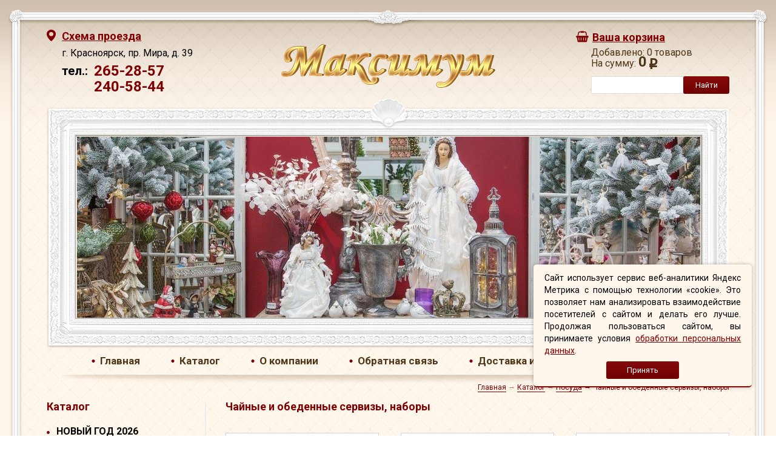

--- FILE ---
content_type: text/html; charset=utf-8
request_url: https://xn--24-8kc6ajkda6bw.xn--p1ai/rub/posuda/chainie_i_obedennie_servizi/
body_size: 8150
content:
<!DOCTYPE html>
<html>
<head>
<meta http-equiv="Content-Type" content="text/html; charset=UTF-8" />

	<title>"Максимум" - Чайные и обеденные сервизы, наборы</title>
	<meta name="keywords" content="">
	<meta name="description" content="">

	<link rel="icon" href="https://xn--24-8kc6ajkda6bw.xn--p1ai/favicon.ico" type="image/x-icon" />
	<link rel="shortcut icon" href="https://xn--24-8kc6ajkda6bw.xn--p1ai/favicon.ico" type="image/x-icon" />
	<meta http-equiv="X-UA-Compatible" content="chrome=1" /> 
	
	<base href="https://xn--24-8kc6ajkda6bw.xn--p1ai/" />
    <link href="https://fonts.googleapis.com/css?family=Roboto+Condensed:300,400,700|Roboto:300,400,500,700" rel="stylesheet">
	
<link href="css/1main.css" rel="stylesheet" type="text/css"/>
<script type="text/javascript" src="js/jquery.js"></script>

<script src="https://kit.fontawesome.com/ee852395b6.js"></script>


<!--  GoTop  -->
<script type="text/javascript" src="https://xn--24-8kc6ajkda6bw.xn--p1ai/plug_ins/GoTop/gotop.js"></script>
<link href="https://xn--24-8kc6ajkda6bw.xn--p1ai/plug_ins/GoTop/gotop.css" rel="stylesheet" type="text/css">
<!-- / GoTop  -->
<!--  TopMenu  -->
<script type="text/javascript" src="https://xn--24-8kc6ajkda6bw.xn--p1ai/plug_ins/TopMenu/topmenu.js"></script>
<link href="https://xn--24-8kc6ajkda6bw.xn--p1ai/plug_ins/TopMenu/topmenu.css" rel="stylesheet" type="text/css">
<!-- / TopMenu  -->
<!--  JivaGalerey  -->
<script type="text/javascript" src="https://xn--24-8kc6ajkda6bw.xn--p1ai/plug_ins/JivaGalerey/Jiva_Gallery.js"></script>
<link href="https://xn--24-8kc6ajkda6bw.xn--p1ai/plug_ins/JivaGalerey/Jiva_Gallery.css" rel="stylesheet" type="text/css">
<!-- / JivaGalerey  -->
<!--  scroll_bar  -->
<link href="https://xn--24-8kc6ajkda6bw.xn--p1ai/plug_ins/scroll_bar/scroll_bar.css" rel="stylesheet" type="text/css">
<script type="text/javascript" src="https://xn--24-8kc6ajkda6bw.xn--p1ai/plug_ins/scroll_bar/scroll_bar.js"></script>
<!-- / scroll_bar  -->
<!--  Folding  -->
<script type="text/javascript" src="https://xn--24-8kc6ajkda6bw.xn--p1ai/plug_ins/Folding/folding.js"></script>
<link href="https://xn--24-8kc6ajkda6bw.xn--p1ai/plug_ins/Folding/folding.css" rel="stylesheet" type="text/css">
<!-- / Folding  -->
<!--  FlexSlider  -->
<script type="text/javascript" src="https://xn--24-8kc6ajkda6bw.xn--p1ai/plug_ins/FlexSlider/flexslider.js"></script>
<link href="https://xn--24-8kc6ajkda6bw.xn--p1ai/plug_ins/FlexSlider/flexslider.css" rel="stylesheet" type="text/css">
<!-- / FlexSlider  -->
<!--  FancyBox  -->
<script type="text/javascript" src="https://xn--24-8kc6ajkda6bw.xn--p1ai/plug_ins/FancyBox/fancy.js"></script>
<script type="text/javascript" src="https://xn--24-8kc6ajkda6bw.xn--p1ai/plug_ins/FancyBox/fancy_start.js"></script>
<link href="https://xn--24-8kc6ajkda6bw.xn--p1ai/plug_ins/FancyBox/fancy.css" rel="stylesheet" type="text/css">
<!-- / FancyBox  -->

<script type="text/javascript" src="js/main.js"></script>



</head>
<body>

<div id="overflow">
<div id="overflow_bottom">
<div id="wrapper">
<div class="border_top">
    <div class="border_11"></div>
    <div class="border_12"></div>
    <div class="border_top_center"></div>
</div>
<div class="border_left">
<div class="border_right">
<div class="ten_top">
<div class="ten_left">
<div class="ten_right">
<div class="setka">



<!--HEADER начало-->
<div id="header" class="header_height_130">
<div class="main_cart">
    	<div class="main_yours_cart">
        	<a href="cart">Ваша корзина</a>
		</div>
        <div class="main_cart_body">
        	<div class="class">Добавлено: <span class="cartnumtotal"></span> товаров</div>
			<div class="class">
				На сумму:
				<span class="fs24">
					<span class="cart_total bold"></span><span class="ruble bold">i</span>
				</span>
			</div>
		</div>
	</div>
	<form  id="search" action="search" method="GET" class="search">
		<input type="text" name="search" id="may_search" value=""> <input type="submit" value="Найти">
	</form>
    <div id="logo">
        <a href="https://xn--24-8kc6ajkda6bw.xn--p1ai"  title="салон-подарков "Максимум"">
            <img src="images/design/logo.png" alt="">
        </a>
    </div>

    <div class="top_inf_left">
	<div class="shema_pro"><a href="kontakti">Схема проезда</a></div>
        <p>г. Красноярск, пр. Мира, д. 39</p>
	</div>

    <div class="top_inf_right">
        <span>тел.:</span>
        <span class="second">
        265-28-57<br>
         240-58-44        </span>
	</div>
	

</div>

   



<!--HEADER конец-->

<!-- flexslider-->

<div class="top_slider">
    <img src="images/design/borderTop.png" class="borderTop"/>
    <img src="images/design/borderRight.png" class="borderRight"/>
    <img src="images/design/borderLeft.png" class="borderLeft"/>
	<div class="flexslider">
		  <ul class="slides">
		  
			<li>
				<img src="content/images/1_8138(1028,299_crop).jpg" />
			</li>
		  
			<li>
				<img src="content/images/1_top_slider6(1028,299_crop).jpg" />
			</li>
		  
			<li>
				<img src="content/images/1_top_slider1(1028,299_crop).jpg" />
			</li>
		  
			<li>
				<img src="content/images/1_top_slider2(1028,299_crop).jpg" />
			</li>
		  
			<li>
				<img src="content/images/1_top_slider3(1028,299_crop).jpg" />
			</li>
		  
			<li>
				<img src="content/images/1_top_slider4(1028,299_crop).jpg" />
			</li>
		  
			<li>
				<img src="content/images/1_top_slider5(1028,299_crop).jpg" />
			</li>
		  </ul>
	</div>
    <img src="images/design/borderBottom.png" class="borderBottom"/>
</div>
<div class="cb"></div><!--/flexslider-->

<!-- Верхнее меню-->
<div id="top-menu">
<table class="tm b-rxlt">
<tbody>
<tr>


 
	<td>
		<div class="tmd">
			<a href="" class="tmu2" >
				<span>
					Главная				</span>
			</a>
					</div>
	</td>



	    <td class="tm_razd"><img alt="" src="images/system/2g.png" /></td>
	
 
	<td>
		<div class="tmd">
			<a href="rub" class="tmu2" >
				<span>
					Каталог				</span>
			</a>
			
			<div class="tm2u">
			<ul>
			<li class="tm2u_razd"><a href="https://xn--24-8kc6ajkda6bw.xn--p1ai/rub/novii_god_2026/"><span>НОВЫЙ ГОД 2026</span></a></li><li class="tm2u_razd"><a href="https://xn--24-8kc6ajkda6bw.xn--p1ai/rub/novinki/"><span>НОВИНКИ</span></a></li><li class="tm2u_razd"><a href="https://xn--24-8kc6ajkda6bw.xn--p1ai/rub/suveniri_s_simvolikoi_gkrasnojarsk/"><span>Сувениры с символикой г.Красноярск</span></a></li><li class="tm2u_razd"><a href="https://xn--24-8kc6ajkda6bw.xn--p1ai/rub/iskusstvennie_cveti/"><span>Интерьерные цветы</span></a></li><li class="tm2u_razd"><a href="https://xn--24-8kc6ajkda6bw.xn--p1ai/rub/pashalnaja_kollekcija/"><span>Пасхальная коллекция</span></a></li><li class="tm2u_razd"><a href="https://xn--24-8kc6ajkda6bw.xn--p1ai/rub/predmeti_interera/"><span>Предметы интерьера</span></a></li><li class="tm2u_razd"><a href="https://xn--24-8kc6ajkda6bw.xn--p1ai/rub/posuda/"><span>Посуда</span></a></li><li class="tm2u_razd"><a href="https://xn--24-8kc6ajkda6bw.xn--p1ai/rub/BOGACHO/"><span>BOGACHO</span></a></li><li class="tm2u_razd"><a href="https://xn--24-8kc6ajkda6bw.xn--p1ai/rub/chas/"><span>Часы</span></a></li><li class="tm2u_razd"><a href="https://xn--24-8kc6ajkda6bw.xn--p1ai/rub/izdelija_iz_chuguna/"><span>Изделия из латуни и чугуна</span></a></li><li class="tm2u_razd"><a href="https://xn--24-8kc6ajkda6bw.xn--p1ai/rub/podarochnie_nabori_iz_latuni/"><span>Подарочные наборы из латуни</span></a></li><li class="tm2u_razd"><a href="https://xn--24-8kc6ajkda6bw.xn--p1ai/rub/podarki/"><span>Подарки</span></a></li><li class="tm2u_razd"><a href="https://xn--24-8kc6ajkda6bw.xn--p1ai/rub/vozdushnie_shari/"><span>Воздушные шары</span></a></li><li class="tm2u_razd"><a href="https://xn--24-8kc6ajkda6bw.xn--p1ai/rub/podarochnaja_upakovka/"><span>Подарочная упаковка</span></a></li>				</ul>
			</div>

					</div>
	</td>



	    <td class="tm_razd"><img alt="" src="images/system/2g.png" /></td>
	
 
	<td>
		<div class="tmd">
			<a href="o_kompanii" class="tmu2" >
				<span>
					О компании				</span>
			</a>
					</div>
	</td>



	    <td class="tm_razd"><img alt="" src="images/system/2g.png" /></td>
	
 
	<td>
		<div class="tmd">
			<a href="obratnaja_svjaz" class="tmu2" >
				<span>
					Обратная связь				</span>
			</a>
					</div>
	</td>



	    <td class="tm_razd"><img alt="" src="images/system/2g.png" /></td>
	
 
	<td>
		<div class="tmd">
			<a href="dostavka" class="tmu2" >
				<span>
					Доставка и самовывоз				</span>
			</a>
					</div>
	</td>



	    <td class="tm_razd"><img alt="" src="images/system/2g.png" /></td>
	
 
	<td>
		<div class="tmd">
			<a href="kontakti" class="tmu2" >
				<span>
					Контакты				</span>
			</a>
					</div>
	</td>



	


</tr>
</tbody>
</table>
</div>
<div class="tm_ten">
    <div class="tm_ten_left"></div>
    <div class="tm_ten_right"></div>
</div>
<!--/Верхнее меню-->

	
	

<div class="krohi">
<a href="https://xn--24-8kc6ajkda6bw.xn--p1ai"><span>Главная</span></a>
 &rarr; <a href="https://xn--24-8kc6ajkda6bw.xn--p1ai/rub/"><span>Каталог</span></a> &rarr; <a href="https://xn--24-8kc6ajkda6bw.xn--p1ai/rub/posuda/"><span>Посуда</span></a><span>  →  </span><a>Чайные и обеденные сервизы, наборы</a>
</a>

</div>

	<!--КОНТЕЙНЕР-->
<div id="container" class="conainer_block left_fon left260">

<!-- Левый блок-->
<div id="left" >
<!-- Левое меню -->
<div class="add_head">Каталог</div>

<ul class="folding vertmenu">
<li class="ur_1"><a href="https://xn--24-8kc6ajkda6bw.xn--p1ai/rub/novii_god_2026/"><span>НОВЫЙ ГОД 2026</span></a>
<ul>
<li class="ur_2"><a href="https://xn--24-8kc6ajkda6bw.xn--p1ai/rub/novii_god_2026/simvol_goda_2026__god_loshadi/"><span>Символ года 2026 - год Лошади</span></a></li>
<li class="ur_2"><a href="https://xn--24-8kc6ajkda6bw.xn--p1ai/rub/novii_god_2026/stekljannie_elochnie_igrushki__oliday_lassics_/"><span>Стеклянные елочные игрушки &quot;Holiday Classics&quot;</span></a></li>
<li class="ur_2"><a href="https://xn--24-8kc6ajkda6bw.xn--p1ai/rub/novii_god_2026/statuetki/"><span>Статуэтки</span></a></li>
<li class="ur_2"><a href="https://xn--24-8kc6ajkda6bw.xn--p1ai/rub/novii_god_2026/igrushki_podveski__oliday_lassics__polistoun/"><span>Игрушки подвески</span></a></li>
<li class="ur_2"><a href="https://xn--24-8kc6ajkda6bw.xn--p1ai/rub/novii_god_2026/vetki__oliday_lassics_/"><span>Ветки, еловые гирлянды, сваги, зимние цветы</span></a></li>
<li class="ur_2"><a href="https://xn--24-8kc6ajkda6bw.xn--p1ai/rub/novii_god_2026/stekljannie_elochnie_shari/"><span>Стеклянные елочные шары, сосульки, капли</span></a></li>
<li class="ur_2"><a href="https://xn--24-8kc6ajkda6bw.xn--p1ai/rub/novii_god_2026/novie_postuplenija/"><span>Поступления</span></a></li>
<li class="ur_2"><a href="https://xn--24-8kc6ajkda6bw.xn--p1ai/rub/novii_god_2026/posuda/"><span>Посуда</span></a></li>
<li class="ur_2"><a href="https://xn--24-8kc6ajkda6bw.xn--p1ai/rub/novii_god_2026/svechi_i_podsvechniki/"><span>Свечи и подсвечники, украшения для свечей</span></a></li>
<li class="ur_2"><a href="https://xn--24-8kc6ajkda6bw.xn--p1ai/rub/novii_god_2026/dedi_morozi_i_krupnie_figuri/"><span>Гномы и мягконабивные игрушки</span></a></li>
<li class="ur_2"><a href="https://xn--24-8kc6ajkda6bw.xn--p1ai/rub/novii_god_2026/shelkunchiki/"><span>Щелкунчики</span></a></li>
<li class="ur_2"><a href="https://xn--24-8kc6ajkda6bw.xn--p1ai/rub/novii_god_2026/krupnie_figuri_i_dekor/"><span>Крупные фигуры</span></a></li>
<li class="ur_2"><a href="https://xn--24-8kc6ajkda6bw.xn--p1ai/rub/novii_god_2026/elochnie_igrushki_polsha/"><span>Елочные игрушки (ПОЛЬША)</span></a></li>
<li class="ur_2"><a href="https://xn--24-8kc6ajkda6bw.xn--p1ai/rub/novii_god_2026/elektrogirljandi/"><span>Электрогирлянды</span></a></li>
<li class="ur_2"><a href="https://xn--24-8kc6ajkda6bw.xn--p1ai/rub/novii_god_2026/ukrashenija_podveski_busi/"><span>Украшения, подвески, бусы, птички</span></a></li>
<li class="ur_2"><a href="https://xn--24-8kc6ajkda6bw.xn--p1ai/rub/novii_god_2026/dedi_morozi_i_snegurochki/"><span>Деды Морозы и Снегурочки</span></a></li>
<li class="ur_2"><a href="https://xn--24-8kc6ajkda6bw.xn--p1ai/rub/novii_god_2026/novogodnie_derevja/"><span>Новогодние деревья</span></a></li>
<li class="ur_2"><a href="https://xn--24-8kc6ajkda6bw.xn--p1ai/rub/novii_god_2026/dekor_s_podsvetkoi/"><span>Декор с подсветкой</span></a></li>
<li class="ur_2"><a href="https://xn--24-8kc6ajkda6bw.xn--p1ai/rub/novii_god_2026/novogodnie_domiki_kompozicii_/"><span>Новогодние домики, композиции </span></a></li>
<li class="ur_2"><a href="https://xn--24-8kc6ajkda6bw.xn--p1ai/rub/novii_god_2026/stekljannie_shari_fonari/"><span>Стеклянные шары, фонари</span></a></li>
</ul>
</li>
<li class="ur_1"><a href="https://xn--24-8kc6ajkda6bw.xn--p1ai/rub/novinki/"><span>НОВИНКИ</span></a></li>
<li class="ur_1"><a href="https://xn--24-8kc6ajkda6bw.xn--p1ai/rub/suveniri_s_simvolikoi_gkrasnojarsk/"><span>Сувениры с символикой г.Красноярск</span></a></li>
<li class="ur_1"><a href="https://xn--24-8kc6ajkda6bw.xn--p1ai/rub/iskusstvennie_cveti/"><span>Интерьерные цветы</span></a></li>
<li class="ur_1"><a href="https://xn--24-8kc6ajkda6bw.xn--p1ai/rub/pashalnaja_kollekcija/"><span>Пасхальная коллекция</span></a></li>
<li class="ur_1"><a href="https://xn--24-8kc6ajkda6bw.xn--p1ai/rub/predmeti_interera/"><span>Предметы интерьера</span></a>
<ul>
<li class="ur_2"><a href="https://xn--24-8kc6ajkda6bw.xn--p1ai/rub/predmeti_interera/figurki_reznie_iz_dereva_indonezija/"><span>Фигурки резные из дерева (Индонезия)</span></a></li>
<li class="ur_2"><a href="https://xn--24-8kc6ajkda6bw.xn--p1ai/rub/predmeti_interera/statuetki_ljudei/"><span>Статуэтки людей</span></a></li>
<li class="ur_2"><a href="https://xn--24-8kc6ajkda6bw.xn--p1ai/rub/predmeti_interera/statuetki_vljublennih/"><span>Статуэтки влюбленных пар, семьи, ангелы</span></a></li>
<li class="ur_2"><a href="https://xn--24-8kc6ajkda6bw.xn--p1ai/rub/predmeti_interera/figurki/"><span>Статуэтки животных, фигурки, декор и т.д</span></a></li>
<li class="ur_2"><a href="https://xn--24-8kc6ajkda6bw.xn--p1ai/rub/predmeti_interera/farfor_/"><span>Фарфор PAVONE</span></a></li>
<li class="ur_2"><a href="https://xn--24-8kc6ajkda6bw.xn--p1ai/rub/predmeti_interera/farforovie_kukli/"><span>Куклы и мягкие игрушки</span></a></li>
<li class="ur_2"><a href="https://xn--24-8kc6ajkda6bw.xn--p1ai/rub/predmeti_interera/keramicheskie_domiki__podsvechniki_aromalampa/"><span>Керамические домики - подсвечники (аромалампы)</span></a></li>
<li class="ur_2"><a href="https://xn--24-8kc6ajkda6bw.xn--p1ai/rub/predmeti_interera/statuetki_omical_orld_of_/"><span>Статуэтки Comical World of STRATFORD</span></a></li>
<li class="ur_2"><a href="https://xn--24-8kc6ajkda6bw.xn--p1ai/rub/predmeti_interera/statuetki__eronese_/"><span>Статуэтки &quot;Veronese&quot;</span></a></li>
<li class="ur_2"><a href="https://xn--24-8kc6ajkda6bw.xn--p1ai/rub/predmeti_interera/figurki_statuetki_farfor/"><span>Фигурки, статуэтки (фарфор)</span></a></li>
<li class="ur_2"><a href="https://xn--24-8kc6ajkda6bw.xn--p1ai/rub/predmeti_interera/vazi_kashpo/"><span>Вазы, кашпо</span></a></li>
<li class="ur_2"><a href="https://xn--24-8kc6ajkda6bw.xn--p1ai/rub/predmeti_interera/podsvechniki/"><span>Подсвечники, свечи</span></a></li>
<li class="ur_2"><a href="https://xn--24-8kc6ajkda6bw.xn--p1ai/rub/predmeti_interera/zerkala/"><span>Зеркала</span></a></li>
<li class="ur_2"><a href="https://xn--24-8kc6ajkda6bw.xn--p1ai/rub/predmeti_interera/shkatulki/"><span>Шкатулки</span></a></li>
<li class="ur_2"><a href="https://xn--24-8kc6ajkda6bw.xn--p1ai/rub/predmeti_interera/ramki_dlja_foto/"><span>Рамки для фото</span></a></li>
<li class="ur_2"><a href="https://xn--24-8kc6ajkda6bw.xn--p1ai/rub/predmeti_interera/nastennii_dekor/"><span>Настенный декор</span></a></li>
<li class="ur_2"><a href="https://xn--24-8kc6ajkda6bw.xn--p1ai/rub/predmeti_interera/mebel/"><span>Мебель и светильники</span></a></li>
<li class="ur_2"><a href="https://xn--24-8kc6ajkda6bw.xn--p1ai/rub/predmeti_interera/milnici_dozatori/"><span>Мыльницы, дозаторы</span></a></li>
</ul>
</li>
<li class="ur_1 opened"><a href="https://xn--24-8kc6ajkda6bw.xn--p1ai/rub/posuda/"><span>Посуда</span></a>
<ul>
<li class="ur_2"><a href="https://xn--24-8kc6ajkda6bw.xn--p1ai/rub/posuda/chainie_i_obedennie_servizi/"><span>Чайные и обеденные сервизы, наборы</span></a></li>
<li class="ur_2"><a href="https://xn--24-8kc6ajkda6bw.xn--p1ai/rub/posuda/chaine_nabor/"><span>Чайные и кофейные пары</span></a></li>
<li class="ur_2"><a href="https://xn--24-8kc6ajkda6bw.xn--p1ai/rub/posuda/chainiki/"><span>Чайники</span></a></li>
<li class="ur_2"><a href="https://xn--24-8kc6ajkda6bw.xn--p1ai/rub/posuda/krugki/"><span>Кружки</span></a></li>
<li class="ur_2"><a href="https://xn--24-8kc6ajkda6bw.xn--p1ai/rub/posuda/tarelki_salatniki/"><span>Тарелки, салатники</span></a></li>
<li class="ur_2"><a href="https://xn--24-8kc6ajkda6bw.xn--p1ai/rub/posuda/saharnic/"><span>Сахарницы</span></a></li>
<li class="ur_2"><a href="https://xn--24-8kc6ajkda6bw.xn--p1ai/rub/posuda/kuvshini_grafini/"><span>Кувшины, графины</span></a></li>
<li class="ur_2"><a href="https://xn--24-8kc6ajkda6bw.xn--p1ai/rub/posuda/konfetnici/"><span>Конфетницы, менажницы, розетки</span></a></li>
<li class="ur_2"><a href="https://xn--24-8kc6ajkda6bw.xn--p1ai/rub/posuda/nabori_dlja_specii/"><span>Наборы для специй, салфетницы</span></a></li>
<li class="ur_2"><a href="https://xn--24-8kc6ajkda6bw.xn--p1ai/rub/posuda/podstavki_pod_gorjachee_prochee/"><span>Предметы сервировки стола</span></a></li>
<li class="ur_2"><a href="https://xn--24-8kc6ajkda6bw.xn--p1ai/rub/posuda/podstavki_salfetki_/"><span>Подставки, салфетки </span></a></li>
<li class="ur_2"><a href="https://xn--24-8kc6ajkda6bw.xn--p1ai/rub/posuda/bljuda/"><span>Блюда, подносы, тортовницы</span></a></li>
<li class="ur_2"><a href="https://xn--24-8kc6ajkda6bw.xn--p1ai/rub/posuda/podstavki_pod_logku/"><span>Подставки под ложку</span></a></li>
<li class="ur_2"><a href="https://xn--24-8kc6ajkda6bw.xn--p1ai/rub/posuda/detskaja_posuda/"><span>Детская посуда</span></a></li>
<li class="ur_2"><a href="https://xn--24-8kc6ajkda6bw.xn--p1ai/rub/posuda/bokali_stakani_lafitniki/"><span>Бокалы, стаканы, лимонадники</span></a></li>
</ul>
</li>
<li class="ur_1"><a href="https://xn--24-8kc6ajkda6bw.xn--p1ai/rub/BOGACHO/"><span>BOGACHO</span></a></li>
<li class="ur_1"><a href="https://xn--24-8kc6ajkda6bw.xn--p1ai/rub/chas/"><span>Часы</span></a></li>
<li class="ur_1"><a href="https://xn--24-8kc6ajkda6bw.xn--p1ai/rub/izdelija_iz_chuguna/"><span>Изделия из латуни и чугуна</span></a></li>
<li class="ur_1"><a href="https://xn--24-8kc6ajkda6bw.xn--p1ai/rub/podarochnie_nabori_iz_latuni/"><span>Подарочные наборы из латуни</span></a></li>
<li class="ur_1"><a href="https://xn--24-8kc6ajkda6bw.xn--p1ai/rub/podarki/"><span>Подарки</span></a>
<ul>
<li class="ur_2"><a href="https://xn--24-8kc6ajkda6bw.xn--p1ai/rub/podarki/narodnie_hudogestvennie_promisli_rossii/"><span>Народные художественные промыслы России</span></a></li>
<li class="ur_2"><a href="https://xn--24-8kc6ajkda6bw.xn--p1ai/rub/podarki/termosi__arktika_/"><span>Термосы &quot;Арктика&quot;</span></a></li>
<li class="ur_2"><a href="https://xn--24-8kc6ajkda6bw.xn--p1ai/rub/podarki/podstavki_dlja_butilok_minibari/"><span>Подставки для бутылок, минибары</span></a></li>
<li class="ur_2"><a href="https://xn--24-8kc6ajkda6bw.xn--p1ai/rub/podarki/igri_nastolnie/"><span>Игры настольные, головоломки</span></a></li>
<li class="ur_2"><a href="https://xn--24-8kc6ajkda6bw.xn--p1ai/rub/podarki/pismennie_prinadlegnosti_lupi/"><span>Письменные принадлежности, лупы</span></a></li>
<li class="ur_2"><a href="https://xn--24-8kc6ajkda6bw.xn--p1ai/rub/podarki/antistressi_pesochnie_chasi/"><span>Антистрессы, песочные часы</span></a></li>
<li class="ur_2"><a href="https://xn--24-8kc6ajkda6bw.xn--p1ai/rub/podarki/egednevniki_knigi_iz_kogi/"><span>Кожгалантерея</span></a></li>
<li class="ur_2"><a href="https://xn--24-8kc6ajkda6bw.xn--p1ai/rub/podarki/aksessuari_dlja_napitkov/"><span>Аксессуары для напитков</span></a></li>
<li class="ur_2"><a href="https://xn--24-8kc6ajkda6bw.xn--p1ai/rub/podarki/nabori_dlja_piknika_barbekju/"><span>Наборы для пикника, барбекю</span></a></li>
<li class="ur_2"><a href="https://xn--24-8kc6ajkda6bw.xn--p1ai/rub/podarki/zagigalki/"><span>Зажигалки, пепельницы</span></a></li>
<li class="ur_2"><a href="https://xn--24-8kc6ajkda6bw.xn--p1ai/rub/podarki/modeli_dekorativnie/"><span>Модели декоративные</span></a></li>
<li class="ur_2"><a href="https://xn--24-8kc6ajkda6bw.xn--p1ai/rub/podarki/kljuchnici/"><span>Ключницы</span></a></li>
<li class="ur_2"><a href="https://xn--24-8kc6ajkda6bw.xn--p1ai/rub/podarki/drugie_podarki/"><span>Другие подарки</span></a></li>
<li class="ur_2"><a href="https://xn--24-8kc6ajkda6bw.xn--p1ai/rub/podarki/kopilki/"><span>Копилки</span></a></li>
</ul>
</li>
<li class="ur_1"><a href="https://xn--24-8kc6ajkda6bw.xn--p1ai/rub/vozdushnie_shari/"><span>Воздушные шары</span></a>
<ul>
<li class="ur_2"><a href="https://xn--24-8kc6ajkda6bw.xn--p1ai/rub/vozdushnie_shari/gelievie_shari_poshtuchno/"><span>Гелиевые шары (поштучно)</span></a></li>
<li class="ur_2"><a href="https://xn--24-8kc6ajkda6bw.xn--p1ai/rub/vozdushnie_shari/folgirovannie_shari/"><span>Фольгированные шары</span></a></li>
<li class="ur_2"><a href="https://xn--24-8kc6ajkda6bw.xn--p1ai/rub/vozdushnie_shari/fontani_iz_sharov_buketi/"><span>Фонтаны из шаров (букеты)</span></a></li>
</ul>
</li>
<li class="ur_1"><a href="https://xn--24-8kc6ajkda6bw.xn--p1ai/rub/podarochnaja_upakovka/"><span>Подарочная упаковка</span></a></li>
</ul>



<!-- /Левое меню --> 
</div><!--/Левый блок-->

<!-- Контент-->
<div id="center" class="content_space35">
<div class="content">	

<h1>Чайные и обеденные сервизы, наборы</h1>



<ul class="gallery_catalog1 ">
         <li>
    	<a href="https://xn--24-8kc6ajkda6bw.xn--p1ai/rub/posuda/chainie_i_obedennie_servizi/chaini_serv_beli_gorod_21_pred_na_6_per/">

    		


    		<img alt="" src="content/tovary/E6_SM077_21_AL_900_600(251,201_ffffff).jpg " data-foto="foto36456">
    			<span data-name="name36456">Чайный серв."Белый город" 21 пред. на 6 пер.</span>
    	</a>
    	<div class="price_cont">
    	    <span class="cena_cat">
    			<span class="price italic" name="pri36456">28599</span> <span class="ruble">n</span>
    	    </span>
    	        	 	    <span class="articul">арт: E6-SM077/21-AL</span>
    	            </div>
    	<div class="content dn" data-desk="desk36456">

    			<ul>
<li>Производитель:&nbsp;Anna Lafarg Emily</li>
<li><span>Серия:&nbsp;Сан Марино</span></li>
<li><span>Материал:&nbsp;Костяной фарфор</span></li>
<li><span>Размер:&nbsp;&nbsp;</span>6 чашек 0,15л, 6 блюдец, 6 тарелок 19см, чайник 1л, сахарница 0,3л, молочник 0,25л</li>
</ul>
    	</div>
		<div class="button_in_cart btnadd" rel="36456">
			<div></div>
        	<span class="id" name="36456">Добавить в корзину</span>
		</div>

	</li>
	
	    <li>
    	<a href="https://xn--24-8kc6ajkda6bw.xn--p1ai/rub/posuda/chainie_i_obedennie_servizi/_chaini_serviz_pocelui_g_klimt_14_predmetov_1010/">

    		


    		<img alt="" src="content/tovary/104_907_1000_1000(251,201_ffffff).jpg " data-foto="foto46732">
    			<span data-name="name46732">Чайный сервиз "Поцелуй" (Г.Климт), 14 предметов.</span>
    	</a>
    	<div class="price_cont">
    	    <span class="cena_cat">
    			<span class="price italic" name="pri46732">11999</span> <span class="ruble">n</span>
    	    </span>
    	        	 	    <span class="articul">арт: 104-907</span>
    	            </div>
    	<div class="content dn" data-desk="desk46732">

    			
    	</div>
		<div class="button_in_cart btnadd" rel="46732">
			<div></div>
        	<span class="id" name="46732">Добавить в корзину</span>
		</div>

	</li>
	
	    <li>
    	<a href="https://xn--24-8kc6ajkda6bw.xn--p1ai/rub/posuda/chainie_i_obedennie_servizi/_chaini_n_r_na_6_pers_12_predm_300ml_strawberry_595/">

    		


    		<img alt="" src="content/tovary/85_1906_1000_1000(251,201_ffffff).jpg " data-foto="foto48208">
    			<span data-name="name48208">Чайный н-р на 6 перс.12 предм. 300мл "STRAWBERRY"</span>
    	</a>
    	<div class="price_cont">
    	    <span class="cena_cat">
    			<span class="price italic" name="pri48208">5899</span> <span class="ruble">n</span>
    	    </span>
    	        	 	    <span class="articul">арт: 85-1906</span>
    	            </div>
    	<div class="content dn" data-desk="desk48208">

    			
    	</div>
		<div class="button_in_cart btnadd" rel="48208">
			<div></div>
        	<span class="id" name="48208">Добавить в корзину</span>
		</div>

	</li>
	
	    <li>
    	<a href="https://xn--24-8kc6ajkda6bw.xn--p1ai/rub/posuda/chainie_i_obedennie_servizi/obedenni_serviz_27pred_na_6_pers_shenonso/">

    		


    		<img alt="" src="content/tovary/EM_10_12_27_AL_900_600(251,201_ffffff).jpg " data-foto="foto40130">
    			<span data-name="name40130">Обеденный сервиз 27пред. на 6 перс."Шенонсо"</span>
    	</a>
    	<div class="price_cont">
    	    <span class="cena_cat">
    			<span class="price italic" name="pri40130">34999</span> <span class="ruble">n</span>
    	    </span>
    	        	 	    <span class="articul">арт: EM-10-12/27-AL</span>
    	            </div>
    	<div class="content dn" data-desk="desk40130">

    			<ul style="list-style-type: square;">
<li><span>Производитель:&nbsp;Anna Lafarg Emily</span></li>
<li><span>Серия:&nbsp;Сан Марино</span></li>
<li><span>Материал:&nbsp;Костяной фарфор</span></li>
<li><span>Размер:&nbsp;</span></li>
</ul>
<p style="padding-left: 30px;">Тарелка обеденная, 25.5 см&nbsp;&#8212; 6 шт.</p>
<p style="padding-left: 30px;">Тарелка суповая, 23 см&nbsp;&#8212; 6 шт.</p>
<p style="padding-left: 30px;">Тарелка закусочная, 21 см&nbsp;&#8212; 6 шт.</p>
<p style="padding-left: 30px;">Салатник, 23 см&nbsp;&#8212; 1 шт.</p>
<p style="padding-left: 30px;">Салатник, 16.5 см&nbsp;&#8212; 2 шт.</p>
<p style="padding-left: 30px;">Блюдо, 36.5 см&nbsp;&#8212; 1 шт.</p>
<p style="padding-left: 30px;">Блюдо, 23.5 см&nbsp;&#8212; 1 шт.</p>
<p style="padding-left: 30px;">Соусник&nbsp;&#8212; 1 шт.</p>
<p style="padding-left: 30px;">Блюдо под соусник&nbsp;&#8212; 1 шт.</p>
<p style="padding-left: 30px;">Набор для специй&nbsp;&#8212; 1 шт.</p>
    	</div>
		<div class="button_in_cart btnadd" rel="40130">
			<div></div>
        	<span class="id" name="40130">Добавить в корзину</span>
		</div>

	</li>
	
	    <li>
    	<a href="https://xn--24-8kc6ajkda6bw.xn--p1ai/rub/posuda/chainie_i_obedennie_servizi/obedenni_nabor_21_predmet_Provence_na_6_person/">

    		


    		<img alt="" src="content/tovary/AL_221P_E11_900_600(251,201_ffffff).jpg " data-foto="foto45162">
    			<span data-name="name45162">Обеденный набор 21 предмет "Provence" на 6 персон</span>
    	</a>
    	<div class="price_cont">
    	    <span class="cena_cat">
    			<span class="price italic" name="pri45162">26699</span> <span class="ruble">n</span>
    	    </span>
    	        	 	    <span class="articul">арт: AL-221P-E11</span>
    	            </div>
    	<div class="content dn" data-desk="desk45162">

    			
    	</div>
		<div class="button_in_cart btnadd" rel="45162">
			<div></div>
        	<span class="id" name="45162">Добавить в корзину</span>
		</div>

	</li>
	
	 
	 
</ul>

  
	

<div class="cb"></div>
</div>
</div>
<!--/Контент-->

<div class="cb"></div>
</div>
<!--/КОНТЕЙНЕР-->



<div class="conainer_block cbvn">
   

<div class="bb_contact">

    <div class="add_head">Контакты</div>

    <div class="bb_contact_mail"><a href="obratnaja_svjaz">Отправить письмо</a></div>

    <div class="bb_contact_tel">265-28-57, 240-58-44</div>

    <div class="bb_contact_addr">г. Красноярск, пр. Мира, д. 39</div>

	
	<div class="soc_sety">
	   			<a href="whatsapp://send?phone=+79293204415">
	   		<img class="zero" src="content/images/user/whatsapp_icon.png" alt="" width="48" height="48" border="0">
	   	</a>

		<a title="Viber" href="viber://chat?number=+79293204415" class="vb_pk">
	   		<img class="zero" src="content/images/user/viber_icon.png" alt="" width="48" height="48" border="0">
	   	</a>
		<a title="Viber" href="viber://add?number=79293204415" class="vb_mb">
	   		<img class="zero" src="content/images/user/viber_icon.png" alt="" width="48" height="48" border="0">
	   	</a>
		<div class="fed_tel">79293204415</div>

	</div>
</div>


<div class="bb_menu">

   <div class="add_head">Меню</div>
<ul class="top_menu top_menu_bottom_0">

		<li>
		<div class="tmd">
			<a href="main" class="tmu2" >
				<span>
					Главная				</span>
			</a>


			
			<div class="tm2u">
			<ul>
							</ul>
			</div>

					</li>



	
	
		<li>
		<div class="tmd">
			<a href="rub" class="tmu2" >
				<span>
					Каталог				</span>
			</a>


			
			<div class="tm2u">
			<ul>
			<br />
<b>Notice</b>:  Undefined offset: 0 in <b>/home/users/g/grx/domains/xn--24-8kc6ajkda6bw.xn--p1ai/incs/module/bottom_block.php</b> on line <b>60</b><br />
<li class="tm2u_razd"><a href="#"><span></span></a></li><br />
<b>Notice</b>:  Undefined offset: 1 in <b>/home/users/g/grx/domains/xn--24-8kc6ajkda6bw.xn--p1ai/incs/module/bottom_block.php</b> on line <b>60</b><br />
<li class="tm2u_razd"><a href="#"><span></span></a></li><br />
<b>Notice</b>:  Undefined offset: 2 in <b>/home/users/g/grx/domains/xn--24-8kc6ajkda6bw.xn--p1ai/incs/module/bottom_block.php</b> on line <b>60</b><br />
<li class="tm2u_razd"><a href="#"><span></span></a></li><br />
<b>Notice</b>:  Undefined offset: 3 in <b>/home/users/g/grx/domains/xn--24-8kc6ajkda6bw.xn--p1ai/incs/module/bottom_block.php</b> on line <b>60</b><br />
<li class="tm2u_razd"><a href="#"><span></span></a></li><br />
<b>Notice</b>:  Undefined offset: 4 in <b>/home/users/g/grx/domains/xn--24-8kc6ajkda6bw.xn--p1ai/incs/module/bottom_block.php</b> on line <b>60</b><br />
<li class="tm2u_razd"><a href="#"><span></span></a></li><br />
<b>Notice</b>:  Undefined offset: 5 in <b>/home/users/g/grx/domains/xn--24-8kc6ajkda6bw.xn--p1ai/incs/module/bottom_block.php</b> on line <b>60</b><br />
<li class="tm2u_razd"><a href="#"><span></span></a></li><br />
<b>Notice</b>:  Undefined offset: 6 in <b>/home/users/g/grx/domains/xn--24-8kc6ajkda6bw.xn--p1ai/incs/module/bottom_block.php</b> on line <b>60</b><br />
<li class="tm2u_razd"><a href="#"><span></span></a></li><br />
<b>Notice</b>:  Undefined offset: 7 in <b>/home/users/g/grx/domains/xn--24-8kc6ajkda6bw.xn--p1ai/incs/module/bottom_block.php</b> on line <b>60</b><br />
<li class="tm2u_razd"><a href="#"><span></span></a></li><br />
<b>Notice</b>:  Undefined offset: 8 in <b>/home/users/g/grx/domains/xn--24-8kc6ajkda6bw.xn--p1ai/incs/module/bottom_block.php</b> on line <b>60</b><br />
<li class="tm2u_razd"><a href="#"><span></span></a></li><br />
<b>Notice</b>:  Undefined offset: 9 in <b>/home/users/g/grx/domains/xn--24-8kc6ajkda6bw.xn--p1ai/incs/module/bottom_block.php</b> on line <b>60</b><br />
<li class="tm2u_razd"><a href="#"><span></span></a></li><br />
<b>Notice</b>:  Undefined offset: 10 in <b>/home/users/g/grx/domains/xn--24-8kc6ajkda6bw.xn--p1ai/incs/module/bottom_block.php</b> on line <b>60</b><br />
<li class="tm2u_razd"><a href="#"><span></span></a></li><br />
<b>Notice</b>:  Undefined offset: 11 in <b>/home/users/g/grx/domains/xn--24-8kc6ajkda6bw.xn--p1ai/incs/module/bottom_block.php</b> on line <b>60</b><br />
<li class="tm2u_razd"><a href="#"><span></span></a></li><br />
<b>Notice</b>:  Undefined offset: 12 in <b>/home/users/g/grx/domains/xn--24-8kc6ajkda6bw.xn--p1ai/incs/module/bottom_block.php</b> on line <b>60</b><br />
<li class="tm2u_razd"><a href="#"><span></span></a></li><br />
<b>Notice</b>:  Undefined offset: 13 in <b>/home/users/g/grx/domains/xn--24-8kc6ajkda6bw.xn--p1ai/incs/module/bottom_block.php</b> on line <b>60</b><br />
<li><a href="#"><span></span></a></li>				</ul>
			</div>

					</li>



	
	
		<li>
		<div class="tmd">
			<a href="o_kompanii" class="tmu2" >
				<span>
					О компании				</span>
			</a>


			
			<div class="tm2u">
			<ul>
							</ul>
			</div>

					</li>



	
	


</ul>
<ul class="top_menu top_menu_bottom_1">

		<li>
		<div class="tmd">
			<a href="obratnaja_svjaz" class="tmu2" >
				<span>
					Обратная связь				</span>
			</a>


			
			<div class="tm2u">
			<ul>
							</ul>
			</div>

					</li>



	
	
		<li>
		<div class="tmd">
			<a href="dostavka" class="tmu2" >
				<span>
					Доставка и самовывоз				</span>
			</a>


			
			<div class="tm2u">
			<ul>
							</ul>
			</div>

					</li>



	
	
		<li>
		<div class="tmd">
			<a href="kontakti" class="tmu2" >
				<span>
					Контакты				</span>
			</a>


			
			<div class="tm2u">
			<ul>
							</ul>
			</div>

					</li>



	


</ul>
<div class="cb"></div>
</div>


<div class="bb_fdb">
<div class="bb_fdb_body">

    <div class="add_head">Напишите нам</div>

    <div class="bb_fdb_text">
        Если у вас есть какие-либо вопросы, вы можете
        связаться с нами, написав письмо. Наши менеджеры обязательно свяжутся с вами.
    </div>

    <a href="obratnaja_svjaz" class="button bb_fdb_otpr">Отправить</a>

</div>
</div></div>

</div>
</div>
</div>
</div>
</div>
</div>
<div class="border_bottom">
    <div class="border_21"></div>
    <div class="border_22"></div>
    <div class="border_bottom_center"></div>
</div>

<!--FOOTER-->
<div id="footer" class="footer_font footer_height_40">

	<div class="grx">
		салон-подарков "Максимум" &copy;, 2026. &nbsp;
		Разработка
		&nbsp;<a href="https://www.grx.ru" title="студия веб-дизайна &laquo;Графикс&raquo;" class="grx_icon"><img src="images/system/grx.gif" alt="" /></a>&nbsp;&laquo;<a href="https://www.grx.ru" title="студия веб-дизайна &laquo;Графикс&raquo;">Графикс</a>&raquo;.
	</div>

</div>
<!--/FOOTER-->

</div>


</div><!--wrapper-->
<div class="dark_fon"></div>
<div class="modal_window_container">
	<div class="modal_window">
	    <div class="modal_window_clouse"></div>

   		<div class="form_popAp ct">

		  	<div class="popap_h1">Товар добавлен в корзину </div>

		  	<div class="all_goods">Всего в вашей корзине: <span class="cartnumtotal">0</span> товар<span class="tov_ok"></span>.</div>

		  	<div class="basket_in">
		    	<div class="basket_in-image__cont"><img class="basket_in-image"  src=""> </div>
		    	<div class="basket_in-txt">
		      	<div class="basket_in-txt-name">Название</div>
		      	<div class="basket_in-txt-number">Количество: <span class="basket_in-txt-number__numeral">1</span> шт</div>
			      	<div class="basket_in-txt-cost">
				  		<span class="cost"></span> <span class="ruble">n</span>
				  	</div>
			      	<div class="basket_in-txt-char">
			        	<div class="basket_in-txt-char-h">Описание товара:</div>
			        	<div class="basket_in-txt-char-p">В нашем магазине вы можете купить пряжу для ручного вязания, шерсть для валяния, наборы для вышивания.</div>
			      	</div>


		    	</div>
			    <div class="basket_in-buttons">
			      	<div class="basket_in-buttons-left">Продолжить покупки</div>
			      <a href="./cart">	<div class="basket_in-buttons-right">Оформить заказ</div></a>
			      	<div class="cb"></div>
			    </div>

		  </div>
		</div>

		<div class="form_popAp thank">

         	<div class="popap_h1">Благодарим за покупку!</div>

			<div class="thank_text">
								Ваш заказ успешно оформлен. Мы свяжемся с вами в ближайшее время.
			</div>

			<div class="thank_text">
				Номер вашего заказа №
				<span class="namber_zack" id='id_order'></span>
			</div>
			<div id='robokassa_box'></div>		

		</div>





    </div>
</div>
</div><!--overflow_bottom-->
</div><!--overflow-->


<!-- Yandex.Metrika counter -->
<script type="text/javascript" >
(function (d, w, c) {
(w[c] = w[c] || []).push(function() {try {w.yaCounter46472331 = new Ya.Metrika({id:46472331,clickmap:true,trackLinks:true,accurateTrackBounce:true});} catch(e) { }});var n = d.getElementsByTagName("script")[0],s = d.createElement("script"),f = function () {n.parentNode.insertBefore(s, n); };s.type = "text/javascript";s.async = true;s.src = "https://mc.yandex.ru/metrika/watch.js";
 
if (w.opera == "[object Opera]") {d.addEventListener("DOMContentLoaded",f, false);
} else { f(); }
})(document, window, "yandex_metrika_callbacks");
</script>
<noscript><div><img src="https://mc.yandex.ru/watch/46472331" style="position:absolute; left:-9999px;" alt="" /></div></noscript>
<!-- /Yandex.Metrika counter --> <script>
  (function(i,s,o,g,r,a,m){i['GoogleAnalyticsObject']=r;i[r]=i[r]||function(){
  (i[r].q=i[r].q||[]).push(arguments)},i[r].l=1*new Date();a=s.createElement(o),
  m=s.getElementsByTagName(o)[0];a.async=1;a.src=g;m.parentNode.insertBefore(a,m)
  })(window,document,'script','//www.google-analytics.com/analytics.js','ga');

  ga('create', 'UA-47261209-1', 'maximumpodarkov.ru');
  ga('send', 'pageview');
</script></body>
</html>


--- FILE ---
content_type: text/css
request_url: https://xn--24-8kc6ajkda6bw.xn--p1ai/css/1main.css
body_size: 24
content:
@import url(1reset.css);
@import url(2template.css);
@import url(2template_rize.css);
@import url(3blocks.css);
@import url(4content.css);
@import url(5listing.css);


@import url(feedback.css);
@import url(catalog.css);

--- FILE ---
content_type: text/css
request_url: https://xn--24-8kc6ajkda6bw.xn--p1ai/plug_ins/GoTop/gotop.css
body_size: 287
content:

#Go_Top {
    position: fixed; /* Задается фиксированное положение */
    bottom: 135px; /* Отступ снизу */
    right: 50%; /* Отступ справа */
    cursor: pointer; /* Задает вид курсора мыши в виде руки */
    width:36px;
    height:37px;
    display:block;
    background: no-repeat left top url(images/gotop.png);
}


/*Read more: http://fairheart.ru/web/dlya-sajta/knopka-vverx-dlya-sajta-svoimi-rukami.html#ixzz2hfw1Xomx*/


--- FILE ---
content_type: text/css
request_url: https://xn--24-8kc6ajkda6bw.xn--p1ai/plug_ins/TopMenu/topmenu.css
body_size: 822
content:
/*---------Верхнее меню-----------*/
#top-menu,
#top-menu table {
   height: 42px;
}
#top-menu {
    margin-left:50px;
    margin-right:50px;
}
#top-menu table {

    margin: 0px auto 0px;
	text-align:center;
}

#top-menu table td div.tmd {
    padding: 10px 35px;
    position:relative;
    /*background: url(images/tm_hover.png) no-repeat left bottom ;*/
}
#top-menu table td a {
    color: #4f3617;
    font-size:18px;
    line-height:20px;
    font-weight:bold;
    font-style: italic;
    font-family: "Roboto", sans-serif;
    text-decoration:none;
    display:block;
    white-space:nowrap;

}
#top-menu table td a:hover,
#top-menu table td a.active {
    color: #800001;
    text-decoration: underline;
}

#top-menu table td a span {
    padding: 0px 1px 1px 14px;
    background: url(images/tm_liMark.png) no-repeat left 8px ;
}
#top-menu table td a.active span,
#top-menu table td a:hover span {
    /*background: repeat-x bottom url(images/tm_hover.png);*/
}

.tm_left {
   width: 12px;
   height: 54px;
   position:absolute;
   left: -12px;
   top: 360px;
   background-image: url(images/tm_left.png);
}
.tm_right {
   width: 13px;
   height: 55px;
   position:absolute;
   right: -12px;
   top: 359px;
   background-image: url(images/tm_right.png);
}


/*tm2*/
#top-menu .tmd{
	position:relative;
}
#top-menu .tm2u {
	background: repeat-x scroll left bottom #fff5e0;
	border:1px solid white;
	border-top:none;
	left: 0;
	padding:5px 0px 15px 0px;
	position: absolute;
	text-align: left;
	top: 44px;
	z-index: 500;
	box-shadow: 0px 0px 5px #333;
	border-radius:0 0 3px 3px;
	display: none;
}
 #top-menu .tm2u.opened {
 	display: block;
 }
#top-menu table td .tm2u ul {

}
#top-menu table td .tm2u ul li.tm2u_razd{

}
#top-menu table.tm td .tm2u a {
	color: black;
	display: block;
	font-size: 15px;
	font-weight: bold;
	font-style: normal;
	line-height:16px;
	text-align: center;
	background-position:left 15px;
	background-repeat:no-repeat;
	padding:10px 10px 10px;
	height:20px;
}
#top-menu table td .tm2u a:hover {
	color: #866c4e;
}
#top-menu table td .tm2u a:hover span{
	border-bottom:2px solid #866c4e;
}


/* tm_ten */
.tm_ten {
   margin-bottom:0px;
   padding: 0px 12px;
   margin-bottom:10px;
}
.tm_ten.bot {
   margin-bottom:0px;
}

.tm_ten,
.tm_ten_left,
.tm_ten_right{
	height:15px;

}
.tm_ten_left{
	background:no-repeat left top url('images/tm_ten_left.png');
	width:50%;
	float: left;

}
.tm_ten_right{
	background:no-repeat right top url('images/tm_ten_right.png');
	width:50%;
	float: left;
}

--- FILE ---
content_type: text/css
request_url: https://xn--24-8kc6ajkda6bw.xn--p1ai/plug_ins/JivaGalerey/Jiva_Gallery.css
body_size: 1280
content:

/*galer*/
.foto_m { position:relative; }
.foto_mm { overflow-y:hidden; overflow-x:scroll; white-space: nowrap; position:relative;}
.fm_conteiner { position:absolute; left:0px; top:0px; }
.foto_wid { height:1px; overflow:hidden; font-size:0px; line-height:0px; }
.fm-left-arow,
.fm-right-arow { cursor:pointer; display:none; background-repeat: no-repeat;}
.fm-left-arow-fls,
.fm-right-arow-fls { display:none; background-repeat: no-repeat;}



 /* minigaler */
.minigaler { padding:0px 37px 0px 37px; position:relative; margin-bottom:0px; }
.minigaler .foto_m,
.minigaler .foto_wid { margin-right:7px; }
.minigaler .foto_m,
.minigaler .foto_mm { height:89px; }
.minigaler .foto_mm div.cont-galler {
				width:106px;
				height:87px;
				margin-right:16px;
				border-style: solid;
				border-left-width:1px;
				border-right-width:1px;
				border-top-width:1px;
				border-bottom-width:1px;
				float:left;
                position:relative;
								}
.minigaler .foto_mm img        {
                width:100%;
				margin:0 !important;
				border:0 !important;
								}
.minigaler .fm-left-arow,
.minigaler  .fm-right-arow,
.minigaler .fm-left-arow-fls,
.minigaler  .fm-right-arow-fls {
                position:absolute;
                top:23px;
                width:23px;
                height:36px;
                                }
.minigaler .fm-left-arow,
.minigaler .fm-left-arow-fls  { left:-37px; }
.minigaler .fm-right-arow,
.minigaler .fm-right-arow-fls { right:-37px; }

.minigaler .fm-left-arow,
.minigaler .fm-left-arow-fls {
    background-image: url(images/jiva_arow.png);
}
.minigaler .fm-left-arow-fls {
    background-position: left top;
}
.minigaler .fm-left-arow {
    background-position: right top;
}
.minigaler .fm-right-arow,
.minigaler .fm-right-arow-fls {
    background-image: url(images/jiva_arow.png);
}
.minigaler .fm-right-arow {
    background-position: left bottom;
}
.minigaler .fm-right-arow-fls {
    background-position: right bottom;
}

.minigaler div.red,
.minigaler div.red1 { border:1px solid #a80400 !important; }
 /* /minigaler */



/*main_galer*/
.main_galer {padding:0px 39px 10px; position:relative; margin-bottom:0px;
}
.main_galer .foto_m,
.main_galer .foto_wid {margin-right:0px;}
.main_galer .foto_m,
.main_galer .foto_mm {height:190px; }
.main_galer .foto_mm div.cont-galler {
								width:188px;
								height:155px;
								margin-right:27px;
								border-style: solid;
								border-left-width:1px;
								border-right-width:1px;
								border-top-width:1px;
								border-bottom-width:1px;
								float:left;
								position:relative;
								}
.main_galer .foto_mm img        {
								max-width:188px;
								max-height:155px;
								margin:0 !important;
								border:0 !important;
								}
.main_galer .fm-left-arow,
.main_galer  .fm-right-arow,
.main_galer .fm-left-arow-fls,
.main_galer  .fm-right-arow-fls {
                                position:absolute;
                                width:23px;
                                height:36px;
                                top:50px;
                                }
.main_galer .fm-left-arow,
.main_galer .fm-left-arow-fls  { left:-39px; }
.main_galer .fm-right-arow,
.main_galer .fm-right-arow-fls { right:-39px; }

.main_galer .fm-left-arow {      background:no-repeat right top url(images/jiva_arow.png); }
.main_galer .fm-left-arow-fls {  background:no-repeat left top url(images/jiva_arow.png); }

.main_galer .fm-right-arow {     background:no-repeat left bottom url(images/jiva_arow.png); }
.main_galer .fm-right-arow-fls { background:no-repeat right bottom url(images/jiva_arow.png); }

.main_galer div.red,
.main_galer div.red1 { border:1px solid #a80400 !important; }
.jg_name {
    position: absolute;
    left:0px;
    top: 150px;
    font-weight: bold;
    width:172px;
    height:36px;
    overflow: hidden;
    text-align: center;
    max-width:188px;
    white-space: normal;
}


/* /main_galer */

/*main_galer__m*/
.main_galer__m {padding:0px 39px 10px; position:relative; margin-bottom:0px;
}
.main_galer__m .foto_m,
.main_galer__m .foto_wid {margin-right:0px;}

/*галерея на главной с подписями*//*
.main_galer .foto_m_main,
.main_galer .foto_mm_main {height:230px; }
.main_galer .foto_mm div.cont-galler {
    width:188px;
    height:155px;
    margin-right:27px;
    border-style: solid;
    border-left-width:1px;
    border-right-width:1px;
    border-top-width:1px;
    border-bottom-width:1px;
    float:left;
    position:relative;
}
.main_galer .foto_mm img        {
    max-width:188px;
    max-height:155px;
    margin:0 !important;
    border:0 !important;
}
*/
/*/галерея на главной с подписями*/

.main_galer__m .foto_m,
.main_galer__m .foto_mm {height:230px; }
.main_galer__m .foto_mm div.cont-galler {
    width:210px;
    height:225px;
    margin-right:27px;
    float:left;
    position:relative;
    border:0 !important;
}
.main_galer__m .foto_mm img {
    max-width:205px;
    max-height:170px;
    margin:0 !important;
    border-style: solid;
    border-left-width:1px;
    border-right-width:1px;
    border-top-width:1px;
    border-bottom-width:1px;
}
.content .main_galer__m a {
    text-decoration: none;
    display: block;
}
.content .main_galer__m a span.name {
    display: block;
}

.content .main_galer__m a span.name,
.content .main_galer__m a span.more
{
    color: #4f3617;
    font-size: 14px;
    font-weight: bold;
    text-align: left;
    padding-top: 0px;
    font-style: italic;
    margin-bottom: 8px;
}
.content .main_galer__m a span.more,
.content .main_galer__m a span.arrow{
     font-style: normal;
     font-weight: normal;
     color: #000;
 }
.content .main_galer__m a:hover span.more{
    font-style: normal;
    font-weight: normal;
    text-decoration: underline;
}

.content .main_galer__m a:hover span.name,
.content .main_galer__m a:hover span.more,
.content .main_galer__m a:hover span.arrow{
    color: #800001;
}

.main_galer__m .fm-left-arow,
.main_galer__m  .fm-right-arow,
.main_galer__m .fm-left-arow-fls,
.main_galer__m  .fm-right-arow-fls {
    position:absolute;
    width:23px;
    height:36px;
    top:65px;
}
.main_galer__m .fm-left-arow,
.main_galer__m .fm-left-arow-fls  { left:-39px; }
.main_galer__m .fm-right-arow,
.main_galer__m .fm-right-arow-fls { right:-39px; }

.main_galer__m .fm-left-arow {      background:no-repeat right top url(images/jiva_arow.png); }
.main_galer__m .fm-left-arow-fls {  background:no-repeat left top url(images/jiva_arow.png); }

.main_galer__m .fm-right-arow {     background:no-repeat left bottom url(images/jiva_arow.png); }
.main_galer__m .fm-right-arow-fls { background:no-repeat right bottom url(images/jiva_arow.png); }

.main_galer__m div.red,
.main_galer__m div.red1 { border:1px solid #a80400 !important; }



/* /main_galer */

--- FILE ---
content_type: text/css
request_url: https://xn--24-8kc6ajkda6bw.xn--p1ai/plug_ins/Folding/folding.css
body_size: 317
content:


/* Уровень 1 */
/*======================================================================================*/

ul.vertmenu {
    margin:0px 30px 20px 00px;
}
ul.vertmenu li.ur_1 {
    background: url("images/vm_lvl_1.png") no-repeat scroll left 15px;
    padding: 0 0 0 15px;
}
ul.vertmenu li.ur_1 > a {
    display: block;
    padding: 7px 0 10px 1px;
    color: #000000;
    font-size: 16px;
    text-decoration: none;
    font-weight: bold;
}
ul.vertmenu li.ur_1 > a:hover {
    color: #d3ad7f;
}
ul.vertmenu li.ur_1.opened > a {
    color: #000000;
    text-decoration:underline;
}

/*======================================================================================*/
/* /Уровень 1 */


/* Уровень 2 */
/*======================================================================================*/

ul.vertmenu ul {
    padding: 2px 0px 0px 4px;
}

ul.vertmenu li.ur_2 {
    background: url("images/vm_lvl_2.png") no-repeat scroll left 15px;
    padding: 0 0 0 15px;
}
ul.vertmenu li.ur_2 > a {
    display: block;
    padding: 7px 0 10px 1px;
    color: #000000;
    font-size: 16px;
    text-decoration: none;
    font-weight: bold;
}
ul.vertmenu li.ur_2 > a:hover {
    color: #d3ad7f;
    text-decoration: none;
}
ul.vertmenu li.ur_2.opened > a {
    color: #800001;
    text-decoration:underline;
}

/*======================================================================================*/
/* /Уровень 2 */


/* Уровень 3 */
/*======================================================================================*/

ul.vertmenu ul ul {
    padding: 2px 0px 0px 4px;
}
ul.vertmenu li.ur_3 {
    background: url("images/vm_lvl_2.png") no-repeat scroll left 15px transparent;
    padding: 0 0 0 15px;
}

ul.vertmenu li.ur_3 > a {
    display: block;
    padding: 7px 0 10px 1px;
    color: #000000;
    font-size: 16px;
    text-decoration: none;
    font-weight: bold;
}
ul.vertmenu li.ur_3 > a:hover {
    color: #d3ad7f;
}
ul.vertmenu li.ur_3.opened > a {
    color: #800001;
    text-decoration: underline;
}

/*======================================================================================*/
/* /Уровень 3 */

--- FILE ---
content_type: text/css
request_url: https://xn--24-8kc6ajkda6bw.xn--p1ai/plug_ins/FlexSlider/flexslider.css
body_size: 1440
content:
/*
 * jQuery FlexSlider v2.0
 * http://www.woothemes.com/flexslider/
 *
 * Copyright 2012 WooThemes
 * Free to use under the GPLv2 license.
 * http://www.gnu.org/licenses/gpl-2.0.html
 *
 * Contributing author: Tyler Smith (@mbmufffin)
 */

 
/* Browser Resets */
.flex-container a:active,
.flexslider a:active,
.flex-container a:focus,
.flexslider a:focus  {outline: none;}
.slides,
.flex-control-nav,
.flex-direction-nav {margin: 0; padding: 0; list-style: none;} 

/* FlexSlider Necessary Styles
*********************************/ 
.flexslider {margin: 0; padding: 0;}
.flexslider .slides > li {display: none; -webkit-backface-visibility: hidden;} /* Hide the slides before the JS is loaded. Avoids image jumping */
.flexslider .slides img {width: 100%; display: block; border:0;}
.flex-pauseplay span {text-transform: capitalize;}

/* Clearfix for the .slides element */
.slides:after {content: "."; display: block; clear: both; visibility: hidden; line-height: 0; height: 0;} 
html[xmlns] .slides {display: block;} 
* html .slides {height: 1%;}

/* No JavaScript Fallback */
/* If you are not using another script, such as Modernizr, make sure you
 * include js that eliminates this class on page load */
.no-js .slides > li:first-child {display: block;}


/* FlexSlider Default Theme
*********************************/
.flexslider {margin: 0; background: #fff; border:0; position: relative; zoom: 1;
    margin: 0 4.28% 0 4.45%;
    margin-bottom: -4px;
}
.flex-viewport {max-height: 2000px; -webkit-transition: all 1s ease; -moz-transition: all 1s ease; transition: all 1s ease;}
.loading .flex-viewport {max-height: 300px;}
.flexslider .slides {zoom: 1;}

.carousel li {margin-right: 5px}


/* Direction Nav */
.flex-direction-nav {*height: 0;}
.flex-direction-nav a {width: 53px; height: 52px; margin: -27px 0 0; display: block;  position: absolute; top: 50%; opacity: 1; z-index: 10; cursor: pointer; text-indent: -9999px;  -webkit-transition: all .3s ease;}
.flex-direction-nav .flex-next {background:no-repeat left top url(images/slider_but_right.png);  right: -32px; display:none;}
.flex-direction-nav .flex-prev {background:no-repeat left top url(images/slider_but_left.png); left: -32px;  display:none;}
.flexslider:hover .flex-next {opacity: 1;}
.flexslider:hover .flex-prev {opacity: 1;}
.flexslider:hover .flex-next:hover, .flexslider:hover .flex-prev:hover {opacity: 1;}
.flex-direction-nav .flex-disabled {opacity: .3!important; filter:alpha(opacity=30); cursor: default;}

/* Control Nav */
.flex-control-nav { position: absolute; bottom: 10px; right:8px; text-align: right;  display:none;}
.flex-control-nav li {margin: 0 6px; display: inline-block; zoom: 1; *display: inline;}
.flex-control-paging li a {width: 19px; height: 19px; display: block; background:no-repeat left top url(images/slider.png);  cursor: pointer; text-indent: 9999px; }
.flex-control-paging li a:hover { background:no-repeat left top url(images/slider.png);  }
.flex-control-paging li a.flex-active { background:no-repeat left top url(images/slider_active.png);  cursor: default; }

.flex-control-thumbs {margin: 5px 0 0; position: static; overflow: hidden;}
.flex-control-thumbs li {width: 25%; float: left; margin: 0;}
.flex-control-thumbs img {width: 100%; display: block; opacity: .7; cursor: pointer;}
.flex-control-thumbs img:hover {opacity: 1;}
.flex-control-thumbs .flex-active {opacity: 1; cursor: default;}

@media screen and (max-width: 860px) {
  .flex-direction-nav .flex-prev {opacity: 1; left: 0;}
  .flex-direction-nav .flex-next {opacity: 1; right: 0;}
}

.top_slider {
 /* border: 5px solid #edebe0; */
  /*position: relative;
  padding: 5px;
  background: #edebe0;*/

  overflow: hidden;
    /*float: left;*/
}
.top_slider img.borderTop,
.top_slider img.borderBottom{
    width:100%;
    display: block;
}
.top_slider img.borderBottom{
    position: relative;
    top:-1px;
}
.opera .top_slider img.borderBottom{
    top:-5px;
}
.ie .top_slider img.borderBottom{
    top:-3px;
}
.top_slider img.borderLeft{
	width: 50px;
    height: 298px;
    float: left;
    display: block;
}
.top_slider img.borderRight{
    width: 48px;
    height: 298px;
    float: right;
    display: block;
}








@media screen and (max-width: 1270px) {
	img.borderTop,
	img.borderRight,
	img.borderLeft,
	img.borderBottom {
    	display: none !important;
	}
    .flexslider {
	    margin: 30px auto 0px;
		border: 1px solid #dddddd;
    }

}








--- FILE ---
content_type: text/css
request_url: https://xn--24-8kc6ajkda6bw.xn--p1ai/plug_ins/FancyBox/fancy.css
body_size: 1795
content:
/*
 * FancyBox - jQuery Plugin
 * Simple and fancy lightbox alternative
 *
 * Copyright (c) 20010 Janis Skarnelis
 * Examples and documentation at: http://fancybox.net
 *
 * Version: 1.3.0 (02/02/2010)
 * Requires: jQuery v1.3+
 *
 * Dual licensed under the MIT and GPL licenses:
 *   http://www.opensource.org/licenses/mit-license.php
 *   http://www.gnu.org/licenses/gpl.html
*/

#fancybox-loading {
	position: fixed;
	top: 50%;
	left: 50%;
	height: 40px;
	width: 40px;
	margin-top: -20px;
	margin-left: -20px;
	cursor: pointer;
	overflow: hidden;
	background: transparent;
	z-index: 1104;
	display: none;
}
#fancybox-loading div {
	position: absolute;
	top: 0;
	left: 0;
	width: 40px;
	height: 480px;
	background: transparent url('images/fancy_loading.png') no-repeat;
}
#fancybox-overlay {
	position: fixed;
	top: 0;
	left: 0;
	bottom: 0;
	right: 0;
	background: #000;
	z-index: 1100;
	display: none;
}
* html #fancybox-overlay {	/* IE6 */
	position: absolute;
	width: 100%;
}
#fancybox-tmp {
	padding: 0;
	margin: 0;
	border: 0;
	overflow: auto;
	display: none;
}
#fancybox-wrap {
	position: absolute;
	top: 0;
	left: 0;
	margin: 0;
	padding: 20px;
	z-index: 1101;
	display: none;
}
#fancybox-outer {
	position: relative;
	width: 100%;
	height: 100%;
	background: #FFF;
}
#fancybox-inner {
	position: absolute;
	top: 0;
	left: 0;
	width: 1px;
	height: 1px;
	padding: 0;
	margin: 0;
	outline: none;
	overflow: hidden;
}
#fancybox-hide-sel-frame {
	position: absolute;
	top: 0;
	left: 0;
	width: 100%;
	height: 100%;
	background: transparent;
}
#fancybox_error {
	color: #444;
	font: normal 12px/20px Arial;
}
#fancybox-content {
	height: auto;
	width: auto;
	padding: 0;
	margin: 0;
}
#fancybox-img {
	/* 05.2013 */
	height: 100%;
	padding: 0;
	margin: 0;
	border: none;
	outline: none;
	line-height: 0;
	vertical-align: top;
	-ms-interpolation-mode: bicubic;
}
#fancybox-frame {
	position: relative;
	width: 100%;
	height: 100%;
	border: none;
	display: block;
}
#fancybox-title {
	position: absolute;
	bottom: 0;
	left: 0;
	font-family: Arial;
	font-size: 12px;
	z-index: 1102; padding-top:0px; padding-bottom:0px;
}
.fancybox-title-inside {
	padding: 10px 0;
	text-align: center;
	color: #333;
}
.fancybox-title-outside {
	padding-top: 5px;
	color: #FFF;
	text-align: center;
	font-weight: bold;
}
.fancybox-title-over {
	color: #FFF;
	text-align: left;
}
#fancybox-title-over {
	padding: 10px;
	background: url('images/fancy_title_over.png');
	display: block;
}
#fancybox-title-wrap {
	display: inline-block;
}
#fancybox-title-wrap span {
	height: 32px;
	float: left;
}
#fancybox-title-left {
	padding-left: 15px;
	background: transparent url('images/fancy_title_left.png') repeat-x;
}
#fancybox-title-main {
	font-weight: bold;
	line-height: 29px;
	background: transparent url('images/fancy_title_main.png') repeat-x;
	color: #FFF;
}
#fancybox-title-right {
	padding-left: 15px;
	background: transparent url('images/fancy_title_right.png') repeat-x;
}
#fancybox-left, #fancybox-right {
	position: absolute;
	bottom: 0px;
	height: 100%;
	width: 35%;
	cursor: pointer;
	outline: none;
	z-index: 1102;
	display: none;
}
#fancybox-left {
	left: 0px;
}
#fancybox-right {
	right: 0px;
}
#fancybox-left-ico, #fancybox-right-ico {
	position: absolute;
	top: 50%;
	left: -9999px;
	width: 30px;
	height: 30px;
	margin-top: -15px;
	cursor: pointer;
	z-index: 1102;
	display: block;
}
#fancybox-left:hover span {
	left: 15px;
}
#fancybox-right:hover span {
	left: auto;
	right: 10px;
}
div.fancy-bg {
	position: absolute;
	padding: 0;
	margin: 0;
	border: 0;
	z-index: 1001;
}

/** Вид рамки**/



div#fancy-bg-n {width: 100%; height: 10px; left: 0px; top: -10px;  background: #fff;}
div#fancy-bg-ne {width: 10px; height: 10px; right: -10px; top: -10px;  background: no-repeat left bottom url(images/f2_rc2.png); }
div#fancy-bg-e  {width: 10px; height: 100%; right: -10px; top: 0px;  background: #fff;}
div#fancy-bg-se {width: 10px; height: 10px; bottom: -10px; right: -10px;  background: no-repeat left top url(images/f2_rc4.png); }
div#fancy-bg-s {width: 100%; left: 0px; bottom: -10px; height: 10px;  background: #fff;}
div#fancy-bg-sw  {width: 10px; height: 10px; left: -10px; bottom: -10px;  background: no-repeat right top url(images/f2_rc3.png);}
div#fancy-bg-w {width: 10px; height: 100%; left: -10px; top: 0px;  background: #fff;}
div#fancy-bg-nw {width: 10px; height: 10px; left: -10px; top: -10px;background: no-repeat right bottom url(images/f2_rc1.png);}
#fancybox-close {width:28px; height:28px; position:absolute; right:-22px; top:-22px;  background:no-repeat 0px 0px  url(images/fancy2_close.png);
	cursor: pointer; z-index: 1103;}

/*fansy_dop*/
#fancy_dop {width:100%; text-align:left; position:relative; min-height:20px;}
#fancy_dop  .fancy_num { color:#707070;  text-align:center;  position:relative;  padding-top:5px; }
#fancy_dop  .fancy_img_name {
    padding:11px 0px 2px 1px;
    color:#000000;
    font-weight:bold;
    text-align: center;
}
.fancy_img_name {margin-left:10px; margin-right:10px;}

a.fancy2_left {display:block; width:17px; height:12px; position:absolute; left:50%; bottom:2px; margin-left:-87px; background:no-repeat left top url(images/fancy2_left.png); }
span.fancy2_left_s {display:block; width:17px; height:12px; position:absolute; left:50%; bottom:2px; margin-left:-87px; background:no-repeat left top url(images/fancy2_left_s.png);}

a.fancy2_right {display:block; width:17px; height:12px; position:absolute; left:50%; bottom:1px; margin-left:70px; background:no-repeat left top url(images/fancy2_right.png); }
span.fancy2_right_s {display:block; width:17px; height:12px; position:absolute; left:50%;bottom:1px; margin-left:70px; background:no-repeat left top url(images/fancy2_right_s.png);}

#fancybox-left-ico {
	background: transparent url('images/fancy_nav_left.png') no-repeat;
}

#fancybox-right-ico {
	background: transparent url('images/fancy_nav_right.png') no-repeat;
}

/* 05.2013 */
#fancybox-inner {border:1px solid #92abb9; left:2px !important;}
#fancybox-wrap {min-width:242px !important;}
#fancybox-outer{min-width:242px !important;}
#fancybox-inner,  #fancybox-title, #fancy_2   { min-width:236px !important; text-align: center;}

.fancy_img_name {margin-left:72px; margin-right:72px;}
/* /05.2013 */


/** / Вид рамки**/


.fancy_iframe #fancybox-left,
.fancy_iframe #fancybox-right {
   width: 50px;
   height: 418px;
   	display: block;
	/*z-index: -1;*/
    /*border: 1px solid #ff0000;*/
    top:0px;
}
.fancy_iframe #fancybox-left {
    left: 20px;
    display: none !important;
}
.fancy_iframe #fancybox-right {
    right:40px ;
    display: none !important;
}

.fancy_iframe #fancybox-left-ico, .fancy_iframe #fancybox-right-ico {
	position: absolute;
	top: 50%;
	left: -9999px;
	width: 30px;
	height: 30px;
	margin-top: -15px;
	cursor: pointer;
	z-index: 1102;
	display: block;
}
.fancy_iframe #fancybox-left  span,
.fancy_iframe  #fancybox-left:hover span{
	left: 7px;
}
.fancy_iframe #fancybox-right span,
.fancy_iframe #fancybox-right:hover span{
	left: auto;
	right: 0px;
}
.fancy_iframe #fancy_2 {width:100%; text-align:left; position:relative; min-height:20px; top:-7px;}

.fancy_iframe a.fancy2_left,
.fancy_iframe span.fancy2_left_s  {
       margin-left:-77px; bottom:3px;
}
.fancy_iframe a.fancy2_right,
.fancy_iframe span.fancy2_right_s {
       margin-left:60px; bottom:3px;
}
.fancy_iframe #fancybox-inner {
    border: none;
}

.fancy_iframe #fancybox-close {width:28px; height:28px; position:absolute; right:-22px; top:-22px;  background:no-repeat 0px 0px  url(images/fancy2_close.png);
	cursor: pointer; z-index: 1103;}




.addr {
    color: #07386B;
    font-size: 18px;
    line-height: 25px;
    text-align: left;
    width: 400px;
}

--- FILE ---
content_type: text/css
request_url: https://xn--24-8kc6ajkda6bw.xn--p1ai/css/2template.css
body_size: 1384
content:
/*
    template_grx.ru
*/

/* template */
/*======================================================================================*/

html{
	min-height:100%;
	position:relative;
}
body{
	min-height:100%;
}

#wrapper{
    margin:0px auto;
	position:relative;
    overflow:hidden;
}


.border_top {
    height:17px;
    background: repeat-x bottom url(../images/design/border_top.png);
    position:relative;
    margin: 0px 10px;
}

.border_left {
    background: repeat-y left url(../images/design/border_left.png);
}

.border_right {
    background: repeat-y right url(../images/design/border_right.png);
    padding: 0px 21px;
}

.border_bottom {
    height:20px;
    background: repeat-x top url(../images/design/border_bottom.png);
    position:relative;
    margin: 0px 10px;
}

.border_11 {
    width:55px;
    height:51px;
    background: no-repeat left top url(../images/design/border_11.png);
    position: absolute;
    left:-10px;
    top: 0px;
}

.border_12 {
    width:55px;
    height:51px;
    background: no-repeat right top url(../images/design/border_12.png);
    position: absolute;
    right:-10px;
    top: 0px;
}

.border_top_center {
    width:110px;
    height:29px;
    background: no-repeat left top url(../images/design/border_top_center.png);
    position: absolute;
    left:50%;
    top: 1px;
    margin-left:-55px;
    z-index: 1000;
}


.border_21 {
    width:69px;
    height:65px;
    background: no-repeat left top url(../images/design/border_21.png);
    position: absolute;
    left:-10px;
    top: -41px;
}

.border_22 {
    width:69px;
    height:65px;
    background: no-repeat right top url(../images/design/border_22.png);
    position: absolute;
    right:-11px;
    top: -41px;
}

.border_bottom_center {
    width:110px;
    height:29px;
    background: no-repeat left top url(../images/design/border_top_center.png);
    position: absolute;
    left:50%;
    top: -3px;
    margin-left:-55px;
    z-index: 1000;
}

.setka {
    background: repeat url(../images/design/uzor.png);
    padding: 0 44px;
}

.ten_top {
    background: repeat-x top url(../images/design/ten_top.png);
}

.ten_left {
    background: repeat-y left url(../images/design/ten_left.png);
}

.ten_right {
    background: repeat-y right url(../images/design/ten_right.png);
}




/* header */
#header{
    position:relative;
    overflow:hidden;
}

#container {
    position:relative;
}

/* left */
#left{
	float:left;

}

/* center */
#center{
	position:relative;
	min-height:500px;
    /*border-left: 1px solid #e4ddd3;*/
    background: url("../images/design/center_separater.png") repeat-y left;
    padding-right: 0!important;
}
.content {
  /*padding:25px 1px 10px;*/
}

/* right */
#right {
    float: right;
}

/* footer */
#footer{
	position:relative;
	z-index:1;
}

/*======================================================================================*/
/* /template */


/* options_rize */
/*======================================================================================*/

#wrapper{
    max-width:1256px;
}
body, #overflow{
    min-width:470px;
}
#header{
    min-width:400px;
}
.wrapper_space {
    padding: 0px 38px; /*20;30;40*/
}

.header_height{
	height:217px;
}

.left_width {
    width:380px;
}

.center_left {
    margin-left:380px;
}

.right_wight {
    width:380px;
}
.center_right {
    margin-right:200px;
}


.footer_height{
	height:71px;
}

/*======================================================================================*/
/* /options_rize */


/* design */
/*======================================================================================*/

#overflow {
  background: repeat-x top url(../images/design/main_top.png) #fff6eb;
  /*background: #cfcfcf;*/
}
#overflow_bottom {
  background: repeat-x bottom url(../images/design/main_bot.png);
  padding-top:16px;
}

.conainer_block.left_fon {
   /*background: repeat-y left url(../images/design/left_fon.jpg) #FFFFFF;*/
}

.conainer_block {
   /* background: #FFFFFF;
    border-left: 1px solid #dedede;
    border-right: 1px solid #dedede;
    border-radius:6px;
   box-shadow: 0 3px 3px rgba(172,172,172,1.0),inset 0 -3px 3px rgba(232,232,232,1.0);*/
    overflow:hidden;
}
.cbvn {
    padding:20px 40px;
    margin-top:30px;
    margin-bottom:30px;
}
.cbvn:last-child {
    margin-bottom:0px;
    background: url("../images/design/fotterShadow.png") no-repeat top;
    padding-top:25px;

}


/*======================================================================================*/
/* /design */


/* colaps */
/*======================================================================================*/

.colaps #wrapper,
.colaps .wrapper_space {
    padding: 0px 5px;
}

.colaps #left {
    float: none !important;
    width: auto !important;
    padding: 0 0 0 10px;
}

.colaps #center {
    margin-left:0px !important;
    padding: 0;
    background: none;

}

.colaps #container {
   background: 0 !important;
}

.colaps  #newswiget,
.colaps .vertmenu {
    margin-left:0px;
    margin-right:0px;
}

.colaps .setka{
    padding: 0 10px;
}

.colaps .bb_contact,
.colaps .bb_menu,
.colaps .bb_fdb,
.colaps #newswiget_hor .article {
    float: none !important;
    width: auto !important;
    background: 0;
    padding-bottom:10px;
    margin-bottom:20px;
    border-bottom: 1px solid #e5e5e5;
}
.colaps .nwr {
    display:none;
}

.colaps #header {
    height: auto;
    padding-bottom:20px;
}

.colaps .top_inf_right,
.colaps .top_inf_left {
    float: none;
    top: 0;
    width: 290px;
    margin: 0 auto;
}

.colaps #Go_Top {
    position: absolute;
    right:0px !important;
    left: 50%;
    bottom: 15px !important;
    margin-right:0px !important;
    margin-left: -18px;
    z-index: 10000;
}
.colaps #footer {
    padding-bottom:30px;
    height: 80px;
}

.colaps #top-menu {
    margin:10px;
    height: auto;
}
.colaps #top-menu table {
    display:block;
    height: auto;
}

.colaps #top-menu table td {
    display: inline-block;
    text-align: left;
    margin-bottom:5px;
    width: 100%;
}

.colaps #top-menu table td div.tmd{
    padding: 6px 0;
}
.colaps #top-menu table td.tm_razd {
    display:none;
}

.colaps  .tm_ten {
    display:none;
}

.colaps .cbvn{
    background:none;
    padding: 0 0 0 10px;
}

.colaps .add_head,
.colaps .bb_menu .add_head,
.colaps .bb_menu ul.top_menu,
.colaps .bb_fdb_body{
    padding-left: 0;
}
.colaps .top_inf_right{
    text-align: left;
    padding-top: 10px;
}

/*======================================================================================*/
/* /colaps */





--- FILE ---
content_type: text/css
request_url: https://xn--24-8kc6ajkda6bw.xn--p1ai/css/2template_rize.css
body_size: 971
content:
.wrapper_space20,.content_space20{padding:0px 20px}
.wrapper_space25,.content_space25{padding:0px 25px}
.wrapper_space30,.content_space30{padding:0px 30px}
.wrapper_space35,.content_space35{padding:0px 35px}
.wrapper_space40,.content_space40{padding:0px 40px}
.content_space10{padding:0px 10px}
.header_height_100,.footer_height_100{height:100px}
.header_height_110,.footer_height_110{height:110px}
.header_height_115,.footer_height_115{height:115px}
.header_height_120,.footer_height_120{height:120px}
.header_height_125,.footer_height_125{height:125px}
.header_height_130,.footer_height_130{height:130px}
.header_height_135,.footer_height_135{height:135px}
.header_height_140,.footer_height_140{height:140px}
.header_height_145,.footer_height_145{height:145px}
.header_height_150,.footer_height_150{height:150px}
.header_height_155,.footer_height_155{height:155px}
.header_height_160,.footer_height_160{height:160px}
.header_height_165,.footer_height_165{height:165px}
.header_height_170,.footer_height_170{height:170px}
.header_height_175,.footer_height_170{height:175px}
.header_height_180,.footer_height_180{height:180px}
.header_height_185,.footer_height_185{height:185px}
.header_height_190,.footer_height_190{height:190px}
.header_height_195,.footer_height_195{height:195px}
.header_height_200,.footer_height_200{height:200px}
.header_height_205,.footer_height_205{height:205px}
.header_height_210,.footer_height_210{height:210px}
.header_height_215,.footer_height_215{height:215px}
.header_height_220,.footer_height_220{height:220px}
.header_height_225,.footer_height_225{height:225px}
.header_height_230,.footer_height_230{height:230px}
.header_height_235,.footer_height_235{height:235px}
.header_height_240,.footer_height_240{height:240px}
.header_height_245,.footer_height_245{height:245px}
.header_height_250,.footer_height_250{height:250px}
.header_height_255,.footer_height_255{height:255px}
.header_height_260,.footer_height_260{height:260px}
.header_height_265,.footer_height_265{height:265px}
.header_height_270,.footer_height_270{height:270px}
.header_height_275,.footer_height_275{height:275px}
.header_height_280,.footer_height_280{height:280px}
.header_height_285,.footer_height_285{height:285px}
.header_height_290,.footer_height_290{height:290px}
.header_height_295,.footer_height_295{height:295px}
.header_height_300,.footer_height_300{height:300px}
.header_height_305,.footer_height_305{height:305px}
.header_height_310,.footer_height_310{height:310px}
.header_height_315,.footer_height_315{height:315px}
.header_height_320,.footer_height_320{height:320px}
.header_height_325,.footer_height_320{height:325px}
.header_height_330{height:330px}
.header_height_340{height:340px}
.header_height_350{height:350px}
.header_height_360{height:360px}
.header_height_370{height:370px}
.header_height_380{height:380px}
.header_height_390{height:390px}
.header_height_400{height:400px}
.header_height_410{height:410px}
.header_height_420{height:420px}
.header_height_430{height:430px}
.header_height_440{height:440px}
.header_height_450{height:450px}
.header_height_460{height:460px}
.header_height_470{height:470px}
.header_height_480{height:480px}
.header_height_490{height:490px}
.header_height_500{height:500px}
.header_height_510{height:510px}
.header_height_520{height:520px}
#container.left200 #left,#container.right200 #right{width:200px}
#container.left200 #center{margin-left:200px}
#container.left210 #left,#container.right210 #right{width:210px}
#container.left210 #center{margin-left:210px}
#container.left220 #left,#container.right220 #right{width:220px}
#container.left220 #center{margin-left:220px}
#container.left230 #left,#container.right230 #right{width:230px}
#container.left230 #center{margin-left:230px}
#container.left240 #left,#container.right240 #right{width:240px}
#container.left240 #center{margin-left:240px}
#container.left250 #left,#container.right250 #right{width:250px}
#container.left250 #center{margin-left:250px}
#container.left260 #left,#container.right260 #right{width:260px}
#container.left260 #center{margin-left:260px}
#container.left270 #left,#container.right270 #right{width:270px}
#container.left270 #center{margin-left:270px}
#container.left280 #left,#container.right280 #right{width:280px}
#container.left280 #center{margin-left:280px}
#container.left290 #left,#container.right290 #right{width:290px}
#container.left290 #center{margin-left:290px}
#container.left300 #left,#container.right300 #right{width:300px}
#container.left300 #center{margin-left:300px}
#container.left310 #left,#container.right310 #right{width:310px}
#container.left310 #center{margin-left:310px}
#container.left320 #left,#container.right320 #right{width:320px}
#container.left320 #center{margin-left:320px}
#container.left330 #left,#container.right330 #right{width:330px}
#container.left330 #center{margin-left:330px}
#container.left340 #left,#container.right340 #right{width:340px}
#container.left340 #center{margin-left:340px}
#container.left350 #left,#container.right350 #right{width:350px}
#container.left350 #center{margin-left:350px}
#container.left360 #left,#container.right360 #right{width:360px}
#container.left360 #center{margin-left:360px}
#container.left370 #left,#container.right370 #right{width:370px}
#container.left370 #center{margin-left:370px}
#container.left380 #left,#container.right380 #right{width:380px}
#container.left380 #center{margin-left:380px}
#container.left390 #left,#container.right390 #right{width:390px}
#container.left390 #center{margin-left:390px}
#container.left400 #left,#container.right400 #right{width:400px}
#container.left400 #center{margin-left:400px}
#container.left410 #left,#container.right410 #right{width:410px}
#container.left410 #center{margin-left:410px}
#container.left420 #left,#container.right420 #right{width:420px}
#container.left420 #center{margin-left:420px}
#container.right200 #center{margin-right:200px}
#container.right210 #center{margin-right:210px}
#container.right220 #center{margin-right:220px}
#container.right230 #center{margin-right:230px}
#container.right240 #center{margin-right:240px}
#container.right250 #center{margin-right:250px}
#container.right260 #center{margin-right:260px}
#container.right270 #center{margin-right:270px}
#container.right280 #center{margin-right:280px}
#container.right290 #center{margin-right:290px}
#container.right300 #center{margin-right:300px}
#container.right310 #center{margin-right:310px}
#container.right320 #center{margin-right:320px}
#container.right330 #center{margin-right:330px}
#container.right340 #center{margin-right:340px}
#container.right350 #center{margin-right:350px}
#container.right360 #center{margin-right:360px}
#container.right370 #center{margin-right:370px}
#container.right380 #center{margin-right:380px}
#container.right390 #center{margin-right:390px}
#container.right400 #center{margin-right:400px}
#container.right410 #center{margin-right:410px}
#container.right420 #center{margin-right:420px}
.footer_height_40{height:40px}
.footer_height_45{height:45px}
.footer_height_50{height:50px}
.footer_height_55{height:55px}
.footer_height_60{height:60px}
.footer_height_65{height:65px}
.footer_height_70{height:70px}
.footer_height_75{height:75px}
.footer_height_80{height:80px}
.footer_height_85{height:85px}
.footer_height_90{height:90px}
.footer_height_95{height:95px}

--- FILE ---
content_type: text/css
request_url: https://xn--24-8kc6ajkda6bw.xn--p1ai/css/3blocks.css
body_size: 3651
content:
/* FOOTER */

/* address grx */
/*======================================================================================*/

.footer_font,
.footer_font a {
  color:#010101;
  font-size: 14px;
  line-height: 21px;
  text-shadow: 0px 1px 1px #f0e3d1;
}
.grx {
    text-align: center;
    padding-top:5px;
}
.grx a.grx_icon {
    text-decoration:none;
}
.grx a.grx_icon img {
    position:relative;
    top:2px;
}

/*======================================================================================*/
/* /address grx */



/*HEADER */

/* logo */
/*======================================================================================*/


#logo {
     max-width:353px;
     margin: 0 auto;
     padding-top:40px;
}
#logo img {
    width: 100%;
}


/*======================================================================================*/
/* /logo */


/* top_inf */
/*======================================================================================*/

.top_inf {
	color:#eb0053;
    font-size:35px;
    line-height: 35px;
    font-weight: bold;
    width: 353px;
    height: 42px;
    position: absolute;
    left: 320px;
    top:12px;
    text-align: center;
}
.top_inf > span {
    color: #000000;
    font-size:20px;
}

.top_inf_left {
    float: left;
    padding: 20px 0px 0px 0px;
    width:30%;
    max-height:140px;
    position:relative;
    top: -120px;
    font-size: 18px;
    font-style: italic;
    font-weight: bold;

}
.top_inf_left p {
    padding-bottom:15px;
	font-size: 16px;
	font-weight: normal;
	padding-left: 25px;
}

.shema_pro {
    padding:2px 0px 10px 25px;
    background: no-repeat left top url(../images/design/shema_pro2.png);
}

.shema_pro a{
    color: #800001;
    top: -120px;
}

.top_inf_right {
	clear: left;
    float: left;
    padding: 2px 0px 0px 25px;
    width:290px;
    max-height:140px;
    color: #800001;
    font-size: 24px;
    line-height: 26px;
    text-align: left;
    font-weight: bold;
    position:relative;
    top: -130px;
    font-style: italic;
    display: flex;
    justify-content: flex-start;
}
.top_inf_right span {
    color: #000000;
    font-size: 20px;
}

.top_inf_right span.second {
	display: block;
    padding-left: 10px;
	color: #800001; font-size: 24px; font-weight: bold;

}

.top_inf_right a.button {
    width:196px;
    border-radius:5px;
    font-size: 18px;
    float: right;
    margin-top:12px;
}






.main_cart {
	float: right;
	padding: 18px 0px 0px 0px;
	width: 253px;
}

.main_yours_cart {
    background: no-repeat left top url(../images/design/yours_cart.png);
	padding-left: 27px;
	padding-top: 2px;

}
.main_yours_cart a {
	color: #800001; font-size: 18px; font-weight: bold; font-style: italic;
}


.main_cart_body  {
	padding-top: 6px;
	color: #4f3617; font-size: 16px; font-style: italic;
	padding-left: 25px;
}

.main_cart_body > div {
	margin-bottom: 0px;
	margin-bottom: -3px;
}

.fs24 {
	font-size: 24px;
}
/*.ruble {
	font-family: 'PT Sans', sans-serif;
}*/

.bold {
	font-weight: bold;
}

@font-face {
    font-family: rouble; /* имя шрифта для CSS правил */
    src: local("rouble"), /* проверяем наличие шрифта в ОС пользователя */
    url(fonts/rouble.otf); /* если шрифт не установлен, тогда загружаем его по указанному пути */
}

.ruble {
   font-family: rouble;   font-style: normal;
}

.main_cart_body  .ruble {
	position: relative;
	left: 2px; top: 4px;
}

form.search {
	display: block;
	padding-top: 15px;
	float: right;
	clear: right;
}
.search input[type="text"] {
	width: 154px; height: 29px;
	box-sizing: border-box;
	padding: 2px 5px;
	border: 1px solid #dddddd;
	border-radius: 2px;
	position: relative;
	left: 5px;
}
.search input[type="submit"] {
	width: 76px; height: 29px; box-sizing: border-box;
	border:1px solid #d25f00;
	border-radius:3px;
	background-image:  -webkit-linear-gradient(top, #850b0b, #700000);
	border-top: 1px solid #850b0b;
    border-left: 1px solid #850b0b;
    border-right: 1px solid #700000;
    border-bottom: 1px solid #700000;
	color: #fff; font-size: 13px;
	font-family: "Roboto", sans-serif;
	position: relative; z-index: 100;
}

.tm_top {
	margin-left: 12px;
	margin-right: 12px;
	height: 9px;
	background: no-repeat left top url(../images/design/tm_top_fon.png);
	background-size: 100% 9px;
	margin-top: 5px;
	margin-bottom: 1px;
}

.cb {
	clear: both;
}

/*======================================================================================*/
/* /top_inf */



/* CONTENT */

/* block */
/*======================================================================================*/

.block  {overflow:hidden;}
.blockimg {
  float:left;
  text-align:center;
  overflow:hidden;
  margin-top:3px;
  padding-left:1px;
}
.blockimg img {margin-bottom:-3px;}
.blockimg a {text-decoration:none;}

.block p.more,
.block p.back {margin-bottom:0px;}

.liquid  .blocktext {margin-left:0px !important;}
.liquid  .blockimg {margin-right:16px; margin-bottom:4px;}

.blockvn {

}

/*======================================================================================*/
/* /block */


/* news */
/*======================================================================================*/

/*======================================================================================*/
/* /news */

/* gallery */
/*======================================================================================*/

.gallery {
    width:100%;
    margin-left:0px;
    margin-bottom:10px;
    overflow: hidden;
}
.content .gallery li {
    display: inline-block;
    vertical-align:top;
    background:0;
    padding:0px;
    margin-right:65px;
    margin-bottom:24px;
    list-style: none;
}
.gallery li img {
    margin-bottom: 0px;

}
.gallery li div a {
    display:block;
    text-decoration:none;
    position: relative;
}
.gallery li div a:hover{
    color: #800001;
}

.gallery li p.description {
    font-weight:normal;
    margin-bottom:0px;
}
.gallery p.more,
.gallery p.back {
    margin-bottom:0px;
}

/*======================================================================================*/
/* /gallery */


/* gallery_foto_scalable */
/*======================================================================================*/

.gallery_foto_scalable {
    width:100%;
    margin-left:0px;
    margin-bottom:10px;
    overflow: hidden;
}
.content .gallery_foto_scalable li {
    display: inline-block;
    vertical-align:top;
    background:0;
    padding:0px;
    margin-left:5%;
    width: 30%;
    margin-bottom:24px;
    list-style: none;
}
.content .gallery_foto_scalable li:nth-child(3n+1) {
     margin-left:0;
}
.gallery_foto_scalable li img {
    margin-bottom: -3px;
    width: 100%;
}
.gallery_foto_scalable li div a {
    display:block;
    text-decoration:none;
    position: relative;
}


/*======================================================================================*/
/* /gallery_foto_scalable */


/* mapa_pro*/
/*======================================================================================*/

.mapa_pro {
   max-width: 600px;
}
.mapa_pro img {
  width: 100%;
}

/*======================================================================================*/
/* /mapa_pro*/


/* docdow*/
/*======================================================================================*/

 .content ul.docdow li {
  margin-bottom:10px;
  line-height: 16px;
}
.content ul.docdow li a {
  font-size: 12px;
}

/*======================================================================================*/
/* /docdow*/


/* РќРёР¶РЅРёР№ Р±Р»РѕРє*/
/*======================================================================================*/

.bb_contact {
    width: 30%;
    float: left;
}
.bb_contact .add_head {
    margin-bottom:25px;
}

.bb_contact_mail{
    padding-left:30px;
    padding-bottom:18px;
    background: no-repeat left 5px url(../images/design/bb_contact_mail.png);
    color: #800001;
    font-size: 14px;
}
.bb_contact_mail a{
    color: #000;
    text-decoration: none;
}
.bb_contact_mail a:hover{
    color: #800001;
    text-decoration: underline;
}

 .bb_contact_tel {
     padding-left:30px;
     padding-bottom:18px;
     background: no-repeat left top url(../images/design/bb_contact_tel.png);
     color: #000000;
     font-size: 14px;
 }

  .bb_contact_addr {
     padding-left:30px;
     padding-bottom:18px;
     background: no-repeat 2px top url(../images/design/bb_contact_addr.png);
     color: #000000;
     font-size: 14px;
 }


.bb_menu {
    width: 30%;
    float: left;
    background: no-repeat left 24px url(../images/design/bb_razd.png);
}
    .bb_menu .add_head {
        padding-left:22px;
    }

    .bb_menu ul.top_menu {
        padding-left: 40px;
        padding-right: 10px;
        position:relative;
        float: left;
    }
    .bb_menu ul.top_menu li {
        padding-bottom:18px;
    }
    .bb_menu ul.top_menu li a {
        color: #000000;
        font-size: 14px;
        text-decoration: none;
    }
    .bb_menu ul.top_menu li a:hover {
        color: #800001;
        text-decoration: underline;
    }
    .bb_menu .tmd{
	/*position:relative;*/
    }

    .bb_menu .tm2u {
	background: repeat-x scroll left bottom #fff5e0;
	border:1px solid white;
	border-top:none;
	left: 150px;;
	padding:5px 0px 15px 0px;
	position: absolute;
	text-align: left;
	top: 0px;
	z-index: 500;
	box-shadow: 0px 0px 5px #333;
	border-radius:0 0 3px 3px;
	display: none;
}


.bb_fdb {
    float: left;
    width: 40%;
    min-height: 202px;
    background: no-repeat left 24px url(../images/design/bb_razd.png);
}
.bb_fdb_body {
    padding-left:22px;
}

.bb_fdb_text {
    color:#000000;
    font-size: 14px;
    line-height: 26px;
    margin-bottom:18px;
}

a.bb_fdb_otpr {
     width:137px;
}

/*======================================================================================*/
/* /РќРёР¶РЅРёР№ Р±Р»РѕРє*/


.content a.button.inst_pod {
	margin-top: 30px;
	width:191px;
	height: 32px;
	display: flex;
	justify-content: center;
	align-items: center;
	color: #fff;
	font-size: 18px;
}

.soc_sety {
	padding-top: 10px;
	text-align: left;
	clear: both;
	opacity: 0.0;
	padding-left: 25px;
	font-weight: bold;
}

.soc_sety.load {
	opacity: 1.0;
	transition: opacity 0.2s linear 0.5s;
}

.soc_sety a, .soc_sety a:visited {
	color: #800001;
	font-size: 18px;
	text-decoration: none;
}
.soc_sety img {
	width: 30px;
	height: 30px;
	margin-left: -1px;
	margin-right: -1px;
}
.soc_sety a:first-child  {
	margin-right: 1px;
}

.fed_tel {
	padding-left: 3px;
	color:#800001;
	font-size: 24px;
	font-weight: bold;
	display: inline-block;
	font-style: italic;
	position: relative;
	top: -8px;
}


.bb_contact .soc_sety {
	padding-left: 0px;
}
.bb_contact .soc_sety .fed_tel {
	font-size: 20px;
}

.client_info_line {
    display: flex;
    justify-content: flex-start;    
}
.lifted {
    -moz-border-radius: 4px;
    border-radius: 4px;
}
.lifted::before, .lifted::after {
    bottom: 15px;
    left: 10px;
    max-width: 300px;
    max-height: 100px;
    width: 50%;
    height: 20%;
    -moz-box-shadow: 0 15px 10px rgba(0, 0, 0, 0.4);
    -webkit-box-shadow: 0 15px 10px rgba(0, 0, 0, 0.4);
    box-shadow: 0 15px 10px rgba(0, 0, 0, 0.4);
    -moz-transform: rotate(-3deg);
    -ms-transform: rotate(-3deg);
    -o-transform: rotate(-3deg);
    -webkit-transform: rotate(-3deg);
    transform: rotate(-3deg);
}
.formM.shadows {
    width: 298px;
    height: 60px;
    border: none;
    background: rgb( 232, 237, 241);
    -moz-box-shadow: 0 1px 4px rgba(0, 0, 0, 0.3);
    -webkit-box-shadow: 0 1px 4px rgba(0, 0, 0, 0.3);
    box-shadow: 0 1px 4pxrgba(0, 0, 0, 0.3);
}

.formFL.shadows::before, .formFL.shadows::after, 
.formM.shadows::before, .formM.shadows::after, 
.formS.shadows::before, .formS.shadows::after {
    position: absolute;
    z-index: -2;
    content: "";

}
.formFL > div, .formM > div, .formS > div {
    display: table-cell;
    vertical-align: middle;
    text-align: center;
}
.formM  a {
    display: inline-block;
    color: rgba(255,255,255,1);
    text-align: center;
    text-decoration: none;
    text-transform: capitalize;
    -webkit-text-shadow: 0 -1px 0 rgba(0, 0, 0, 0.30);
    text-shadow: 0 -1px 0 rgba(0, 0, 0, 0.30);
    font-weight: 600;
    font-family: Arial, Helvetica, sans-serif;
    width: 126px;
    height: 38px;
    background: url("../img/images/button-m.png");
    line-height: 37px;
    margin-right: 5px;
}

.formM a:hover {
    background: url("../img/images/button-hover-m.png");
}

.robokassa {
    display: flex;
    flex-flow: row wrap;
    justify-content: space-around;
    align-items: center;
    background: rgb( 232, 237, 241);
    -moz-box-shadow: 0 1px 4px rgba(0, 0, 0, 0.3);
    -webkit-box-shadow: 0 1px 4px rgba(0, 0, 0, 0.3);
    box-shadow: 0 1px 4px rgba(0, 0, 0, 0.3);
    max-width: 298px;
    width: 100%;
    margin: 0 auto;
    padding: 11px;
    box-sizing: border-box;
    border-radius: 4px;

}

.robokassa a:hover, .robokassa a:focus{
    background: linear-gradient(to bottom, rgba(183,207,226,1) 0%, rgba(68,97,133,1) 0%, rgba(68,97,133,1) 100%);
}
.robokassa a, .robokassa a:visited {
    width: 126px;
    height: 38px;
    text-decoration: none;
    background: red;
    display: flex;
    flex-flow: row wrap;
    justify-content: center;
    align-items: center;
    font-size: 14px;
    font-family: Arial;
    color:rgba(255,255,255,1);
    text-transform: capitalize;
    text-shadow: 0 -1px 0    rgba(0, 0, 0, 0.30);
    font-weight: 600;
    font-family: Arial, Helvetica, sans-serif;
    border-radius: 5px;
    background: linear-gradient(to bottom, rgba(183,207,226,1) 0%, rgba(68,97,133,1) 48%, rgba(68,97,133,1) 100%);

}
.robokassa img {
    width: 134px;
    height: 17px;
    display: block;
}





td  .line_button {
    width: 140px;
    float: none;
    margin-top: 10px;
}
td  .line_button input {
    width: 100% !important;
}



/* web-analitica */
.web-analit {
    box-sizing: border-box;
    display: block;
    opacity: 0;
    position: fixed;
    z-index: 10000;
    right: 3.1%;
    bottom: 80px;
    align-items: center;
    width: 94%;
    max-width: 360px;
    background-color: #fff6ec;
    padding: 12px 18px;
    transition: opacity linear 300ms;
    box-shadow: 0px 0px 6px  rgba(0,0,0,0.27);
    border-bottom: 2px solid #850b0b;
    border-radius: 5px;
}
@media screen and (max-width: 768px){
    .web-analit {
        right: auto;
        left: 50%;
        transform: translateX(-50%);
    }

}

.web-analit__show {
    display: block;
    opacity: 1;
    transition: opacity linear 300ms;
}

.web-analit_cont {
    display: flex;
    flex-direction: column;
    justify-content: flex-start;
    align-items: center;
}
.web-analit_text {
    font-size: 14px;
    line-height: 20px;
    color: #000;
    text-align: justify;
    padding-bottom: 8px;
}

.web-analit_text a {
    color: #800001;
    text-decoration: underline;
}

.web-analit_text a:hover {
    text-decoration: none;
}

.web-analit_button {
    width: 120px;
    height: 29px;
    line-height: 20px;
    padding: 4px 10px;
    color: #fff;
    border-radius:3px;
	background-image:  -webkit-linear-gradient(top, #850b0b, #700000);
	border-top: 1px solid #850b0b;
    border-left: 1px solid #850b0b;
    border-right: 1px solid #700000;
    border-bottom: 1px solid #700000;
	color: #fff; font-size: 13px;
	font-family: "Roboto", sans-serif;
    border: none;
    cursor: pointer;
}

.web-analit_start {
    background-color: #e1e1e1;
    padding: 3px 18px;
    color: #000;
    position: fixed;
    right: 3.1%;
    bottom: 2px;
    border-bottom: 2px solid #941e47;
    border-radius: 5px;
    cursor: pointer;
    opacity: 0;
}

.web-analit_start:hover {
    text-decoration: underline;
}

.footer-bottom {
    padding-left: 10px;
    padding-right: 10px;
    clear: both;
    display: flex;
    justify-content: space-between;
    align-items: center;
    margin: 0 120px;
}

@media screen and (max-width: 768px){
    .footer-bottom {
        flex-direction: column;
        justify-content: center;
        align-items: center;
        padding-bottom: 20px;
        margin: 0 0px;
    }
}

.ps-link, .ps-link:hover, .ps-link:visited {
    color: #333;
    font-size: 12px;
}
.ps-link {
    text-decoration: underline;
}
.ps-link:hover {
    text-decoration: none;
}
/* /web-analitica */



--- FILE ---
content_type: text/css
request_url: https://xn--24-8kc6ajkda6bw.xn--p1ai/css/4content.css
body_size: 1806
content:
/*РљРћРќРўР•РќРў*/

body {
    color: #000000;
    font-size: 14px;
    font-weight: normal;
    line-height: 18px;
    font-family: "Roboto", sans-serif;
}

.content p{
margin-bottom:15px;
text-align: justify;
}

/*Р—Р°РіРѕР»РѕРІРєРё*/
/*======================================================================================*/

.add_head {
    font-weight: bold;
}
.add_head, h1,h2,h3,h4,h5,h6 {
    font-family: "Roboto", sans-serif;
    font-style: italic;
}
.add_head,.content h1 {
    color: #800001;
    font-size:18px;
    margin-bottom:16px;
}
.content h2 {
    color: #8b6432;
    font-size:18px;
    margin-bottom:16px;
}
.content h3 {
    color: #800001;
    font-size:18px;
    margin-bottom:16px;
}
.content h4 {
    color: #8b6432;
    font-size:16px;
    margin-bottom:16px;
}
.content h5 {
    color: #800001;
    font-size:14px;
    margin-bottom:16px;
}
.content h6 {
    color: #8b6432;
    font-size:12px;
    margin-bottom:16px;
}

/*======================================================================================*/
/* /Р—Р°РіРѕР»РѕРІРєРё*/


/*Р—Р°РіРѕР»РѕРІРѕРє СЃС‚Р°РЅСЊРё , РЅРѕРІРѕСЃС‚Рё, Р°РєС†РёРё Рё РЅРѕРІРёРЅРєРё*/
/*======================================================================================*/

.content .news h3 {
    color: #000000;
	font-size:18px;
    margin-bottom: 4px;
    margin-top: -1px;
}

/*======================================================================================*/
/* /Р—Р°РіРѕР»РѕРІРѕРє СЃС‚Р°РЅСЊРё , РЅРѕРІРѕСЃС‚Рё, Р°РєС†РёРё Рё РЅРѕРІРёРЅРєРё*/


/* РђР»РµСЂС‚С‹  (Р·Р°РіРѕР»РѕРІРєРё РІРЅРёРјР°РЅРёРµ Рё С‚.Рї.)*/
/*======================================================================================*/

p.alert,
blockquote{
    color: #8b6432;
	font-size:14px;
    font-weight: bold;
}
blockquote {
    padding: 10px 15px;
    margin-bottom:15px;
    background: #f7f7f7;
    border-radius:3px;
    box-shadow: 1px 1px 1px rgba(200,200,200,0.8);
}

/*======================================================================================*/
/* /РђР»РµСЂС‚С‹  (Р·Р°РіРѕР»РѕРІРєРё РІРЅРёРјР°РЅРёРµ Рё С‚.Рї.)*/


/* РџРѕРґРїРёСЃРё С„РѕС‚РѕРіР°Р»РµСЂРµРё*/
/*======================================================================================*/

.gallery li p.name {
    color:#4f3617;
    font-size: 14px;
    font-weight: bold;
    text-align: center;
    padding-top:8px;
    margin-bottom:0px;
}

/*======================================================================================*/
/* /РџРѕРґРїРёСЃРё С„РѕС‚РѕРіР°Р»РµСЂРµРё*/


/* Р—Р°РіРѕР»РѕРІРѕРє С‚Р°Р±Р»РёС†С‹*/
/*======================================================================================*/

.content table thead td,
.content table th {
    color:#000000;
    font-size: 14px;
    font-weight: bold;
    text-align: center;
    background-image: -moz-linear-gradient(top, rgba(233,243,247,1.0), rgba(255,255,255,1.0));
    background-image: -webkit-linear-gradient(top, rgba(233,243,247,1.0), rgba(255,255,255,1.0));
    background-image: -o-linear-gradient(top, rgba(233,243,247,1.0), rgba(255,255,255,1.0));
    background-image: -ms-linear-gradient(top, rgba(233,243,247,1.0), rgba(255,255,255,1.0));
    background-image: linear-gradient(top, rgba(233,243,247,1.0), rgba(255,255,255,1.0));
    -ms-filter: "progid:DXImageTransform.Microsoft.gradient (GradientType=0, startColorstr=#FFe9f3f7, endColorstr=#FFFFFFFF)";
}

/*======================================================================================*/
/* /Р—Р°РіРѕР»РѕРІРѕРє С‚Р°Р±Р»РёС†С‹*/


/* РџРѕРґРїРёСЃРё С„РѕС‚РѕРіР°Р»РµСЂРµРё*/
/*======================================================================================*/

.gallery_foto_scalable li p.name,
.gallery li p.name {
    color:#4f3617;
    font-size: 14px;
    font-weight: bold;
    text-align: left;
    padding-top:8px;
    margin-bottom:0px;

}

.gallery_foto_scalable li p.name,
.gallery li p.name {}


/*======================================================================================*/
/* /РџРѕРґРїРёСЃРё С„РѕС‚РѕРіР°Р»РµСЂРµРё*/


/* Р”РёР·Р°Р№РЅ СЌР»РµРјРµРЅС‚РѕРІ С„РѕСЂРјС‹*/
/*======================================================================================*/

.content input[type="text"],
.content textarea,
.content td.captcha img {
    border: 1px solid #dcdcdc;
    border-radius: 3px;
    box-shadow: inset 0 1px 1px rgba(235,235,235,1.0);
}
.content input[type="text"],
.content textarea {
    color: #000000;
    font-size: 14px;
    font-family: Arial, Helvetica, sans-serif;
}

.feedback td.captcha a,
.feedback td.captcha a:visited {
    color: #800001;
	font-size:11px;
}

/* Р—РІС‘Р·РґРѕС‡РєРё */
.feedback label span {
    color: #bc003e;
    font-size:14px;
}

/* РљРЅРѕРїСЂРєРё РЅР° СЃР°Р№С‚Рµ */
a.button,
.feedback input[type="submit"],
.feedback input[type="button"]{
    color: #ffffff;
    text-shadow: 0px 1px 1px #909090;
    font-size: 16px;
    /*font-family:Arial, Helvetica, sans-serif; */

    padding-top:6px;
    padding-bottom: 6px;
	background-image: -moz-linear-gradient(top, #850b0b, #700000);
	background-image: -webkit-linear-gradient(top, #850b0b, #700000);
	background-image: -o-linear-gradient(top, #850b0b, #700000);
	background-image: -ms-linear-gradient(top, #850b0b, #700000);
	background-image: linear-gradient(top, #850b0b, #700000);
	-ms-filter: "progid:DXImageTransform.Microsoft.gradient (GradientType=0, startColorstr=#FFf06d00, endColorstr=#FFda5700)";
    border-top: 1px solid #850b0b;
    border-left: 1px solid #850b0b;
    border-right: 1px solid #700000;
    border-bottom: 1px solid #700000;
    border-radius:2px;
    display:block;
    text-align: center;
    text-decoration:  none;
    font-family: Georgia, serif
}
a.button:hover,
.feedback input[type="submit"]:hover,
.feedback input[type="button"]:hover {
    color: #ffffef;
    text-shadow: 0px 1px 1px #c0c0c0;
    background-image: -moz-linear-gradient(top, #850b0b, #700000);
	background-image: -webkit-linear-gradient(top, #850b0b, #700000);
	background-image: -o-linear-gradient(top, #850b0b, #700000);
	background-image: -ms-linear-gradient(top, #850b0b, #700000);
	background-image: linear-gradient(top, #850b0b, #700000);
	-ms-filter: "progid:DXImageTransform.Microsoft.gradient (GradientType=0, startColorstr=#FFf06d00, endColorstr=#FFf06d00)";
}



/*======================================================================================*/
/* /Р”РёР·Р°Р№РЅ СЌР»РµРјРµРЅС‚РѕРІ С„РѕСЂРјС‹*/


/* Р›РёСЃС‚РёРЅРі*/
/*======================================================================================*/
 /* ciferki i kruglyshki */
#listing span.active,
#listing .list a{
    color: #000000;
    font-size: 14px;
    font-weight: bold;
    text-decoration: none;
    min-width: 7px;
    padding:2px 7px 2px;
    border-radius: 12px;
}
#listing .list span.active,
#listing .list a:hover {
    background: #7f0000;
    color: #ffffff;
}
/* strelki */
p.prev, p.prev a, p.prev a:visited,
p.next,p.next a, p.next a:visited {
    color: #7f0000;
    font-size:48px;
    font-family:Georgia, serif;  text-decoration: none;
}
p.prev a:hover, p.next a:hover {
    color: #9f2020;
}
p.unactive, p.unactive span {
    color: #e6ab7b;
}

/*======================================================================================*/
/* /Р›РёСЃС‚РёРЅРі*/


/* РџРѕРґСЂРѕР±РЅРµРµ*/
/*======================================================================================*/

p.more a,
a.more,
p.more a:visited,
a.more:visited,
p.back a,
a.back,
p.back a:visited,
a.back:visited {
  color: #000;
}

/*======================================================================================*/
/* /РџРѕРґСЂРѕР±РЅРµРµ*/


/* РЎРїРёСЃРєРё*/
/*======================================================================================*/

.content ul,
.content ol{
    margin-bottom:15px;
}
.content ul li{
    padding-left: 17px;
    background: no-repeat left 6px url(../images/design/li_mark.png);
    margin-bottom:3px;
}
.content ol{
    margin-left:23px;
    margin-bottom:10px;
}

.content ol li {
    margin-bottom:3px;
}

/*======================================================================================*/
/* /РЎРїРёСЃРєРё*/


/* РЎСЃС‹Р»РєРё*/
/*======================================================================================*/

.content a,
.content a:hover,
.content a:visited { color: #800001;}

/*======================================================================================*/
/* /РЎСЃС‹Р»РєРё*/


/* РўР°Р±Р»РёС†С‹*/
/*======================================================================================*/

.content table{
    margin-bottom:15px;
}
.content table thead td,
.content table th {
    padding:5px 10px;
}
.content table td{
    padding:5px 10px;
}

.content table td,
.content table th {
    border:1px solid #e6e6e6;
}

/*======================================================================================*/
/* /РўР°Р±Р»РёС†С‹*/


/* img*/
/*======================================================================================*/

div.cont-galler,
#newswiget .article .img img,
#newswiget_hor .article .img img,
.content .gallery img,
.content img {
    border:1px solid #e0e0e0;
}

.content a:hover > img{
    border: #800001 1px solid;
}
/*======================================================================================*/
/* /img*/







--- FILE ---
content_type: text/css
request_url: https://xn--24-8kc6ajkda6bw.xn--p1ai/css/5listing.css
body_size: 226
content:

#listing {
    margin: 7px 0 2px;
    text-align: center;
    overflow:hidden;
}
#listing p {
    display: inline-block;
    margin: 0;
}
#listing span.active,
#listing .list a{
    display: inline-block;
}

/* strelki */
.chrome p.prev a,
.chrome p.next a,
.chrome p.unactive span  {
	position: relative;
	top:-8px;
}
p.prev, p.next, p.unactive {
    position:relative;
    top:9px;
    padding-bottom:7px;
    padding: 0 10px;
    vertical-align: baseline;
}
/* /strelki */

p.more-list {
    text-align: center;
    padding-top:2px;
    padding-left:2px;
}
p.more-list a,
p.more-list a:visited{
    color: #000000;
    font-size:12px;
}
#listing .list {
    display: inline-block;
}

--- FILE ---
content_type: text/css
request_url: https://xn--24-8kc6ajkda6bw.xn--p1ai/css/feedback.css
body_size: 669
content:
/* feedback */

p.mesaga {
    font-size:12px;
}

.content .feedback table {
    margin-bottom:10px;
}
.content .feedback table td {
    padding-bottom:1px;
    border:none;
    vertical-align:top;
    text-align: left !important;
}
.content .feedback table td.left {
    padding-left:0px;
    padding-top:4px;
    padding-right:20px;
}

.feedback input[type="text"],
.feedback textarea {
    width:100%;
    box-sizing: border-box;
    padding:2px 3px 3px 3px;
}
.feedback input[type="text"]{
    height:27px;
    box-sizing: border-box;
}
.feedback textarea {
    height:85px;
    resize:none;
}

.feedback select {
    width:293px;
    height:22px;
}

.feedback td.captcha img {
  margin:0;
}


.feedback td.captcha a,
.feedback td.captcha a:visited {
    position:relative;
    top: -6px;
}


.feedback input[type="submit"]{
	width:86px;
	float:right;
}
.feedback input[type="submit"]:active{
	position:relative;
	top:1px;
	left:1px;
}

td.captcha br {
  line-height: 1px;
}

.content .feedback td.for_send {
   padding-top:9px;
}

/* form_mesage */
.form_mesage {
    width: 100%;
    position: absolute;
    left: 0px;
    top: 0px;
    z-index: 2000;
    box-sizing: border-box;
    padding-top: 15px;
    display: none;
  }
  .form_mesage_container {
    width: 100%;
    position: relative;
    box-shadow: 0px 2px 20px rgba(0, 0, 0, 0.33);
  }
  .form_mesage_body {
    width: 100%;
    position: relative;
    background: #f89406;
    border: 1px solid #f89406;
    z-index: 100;
    box-sizing: border-box;
    padding: 15px;
    color: #fff;
    font-size: 16px;
    font-weight: 400;
  }
  .form_mesage_ugolok {
    width: 20px;
    height: 20px;
    background: #f89406;
    position: absolute;
    left: 50%;
    margin-left: -10px;
    top: -10px;
    box-shadow: 0px 2px 20px rgba(0, 0, 0, 0.33);
    -moz-transform: rotate(45deg);
    /* Для Firefox */
    -ms-transform: rotate(45deg);
    /* Для IE */
    -webkit-transform: rotate(45deg);
    /* Для Safari, Chrome, iOS */
    -o-transform: rotate(45deg);
    /* Для Opera */
    transform: rotate(45deg);
  }
  /* /form_mesage */
  .feedback input.alert, .feedback textarea.alert{
    border: 1px solid red;;
  }
  .feedback input.zap, .feedback textarea.zap{
    border: 1px solid #dcdcdc;
  }

--- FILE ---
content_type: text/css
request_url: https://xn--24-8kc6ajkda6bw.xn--p1ai/css/catalog.css
body_size: 5097
content:
/* kat1 */

.content .gallery_catalog li {
    margin-right: 10px;
}
.gallery.gallery_catalog li {
  margin-right: 20px;
  margin-bottom: 26px;
  width: 210px;
}

.gallery.gallery_catalog li a{
    text-decoration: none;
    display: block;
}

.gallery.gallery_catalog li a span.name {
    display: block;
}
.gallery.gallery_catalog li a span.name,
.gallery.gallery_catalog li a span.more
{
    color: #4f3617;
    font-size: 14px;
    font-weight: bold;
    text-align: left;
    padding-top: 0px;
    font-style: italic;
    margin-bottom: 8px;
}
.gallery.gallery_catalog li a span.more,
.gallery.gallery_catalog li a span.arrow{
    font-style: normal;
    font-weight: normal;
    color: #000;
}
.gallery.gallery_catalog li a span.more{
    text-decoration: underline;
}
.gallery.gallery_catalog li a:hover span.more{
    font-style: normal;
    font-weight: normal;
    text-decoration: underline;
}

.gallery.gallery_catalog li a:hover span.name,
.gallery.gallery_catalog li a:hover span.more,
.gallery.gallery_catalog li a:hover span.arrow{
    color: #800001;
}
/*
.gallery.gallery_catalog li p.name,
.gallery.gallery_catalog li p.more{
  color: #4f3617;
  font-size: 14px;
  font-weight: bold;
  text-align: left;
  padding-top: 6px;
  font-style: italic;
}
.gallery.gallery_catalog li p.more{
    font-style: normal;
    font-weight: normal;
}
.gallery.gallery_catalog li a:hover p.name,
.gallery.gallery_catalog li a:hover p.more{
    color: #800001;
}

.gallery.gallery_catalog li a p.more span{
    text-decoration: underline;
}
.gallery.gallery_catalog li a:hover p.more span{
    text-decoration: none;
}
*/
.gallery.gallery_catalog li p.cena {
    color: #a90044;
    font-size: 12px;
    font-weight: bold;
    text-align: center;
    margin-bottom: 0px;
}
.gallery.gallery_catalog li p.cena span {
    font-size: 14px;
}


/* kat_vn */

.itemview{
	float:left;
    margin-right: 24px;
}
.itemview .img {
	background:white;
	width:306px;
	margin-bottom:10px;
	text-align:center;
    overflow: hidden;
}
.content .itemview .img img {
	margin-bottom:-4px;
}

.iteminfo {
    line-height: 20px;
    margin-top:-9px;
}
.cena_kvn {
    color: #000000;
    font-size: 16px;
    font-weight: bold;
    line-height: 27px;
    float: left;
    position: relative;
    padding-left: 52px;
}
.cena_kvn .sc {
    position: absolute;
    left: 0px;
    top: 0px;
}
.cena_kvn span {
    color: #a90044;
    font-size: 24px;
}
.cat_vn_nav {
    padding-top:32px;
}




/* ************** 19.10.2017  ************** */

ul.gallery_catalog1 {
	padding-top: 18px;
	padding-bottom: 8px;
    display: flex;
    flex-wrap: wrap;
    justify-content: space-between;
}


.content ul.gallery_catalog1 li {
	width: 253px;
	margin-bottom: 32px;
    background: none;
    display: flex;
    flex-direction: column;
    padding: 0px;
}

ul.gallery_catalog1 a {
	display: block;
	color: #4f3617; font-size: 16px; font-weight: bold; font-style: italic;
	text-decoration: none;
    align-self: flex-start;
    margin-bottom: 10px;
    flex-grow: 1;
}
ul.gallery_catalog1 a:hover {
	text-decoration: underline;
}

ul.gallery_catalog1 a img {
	border: 1px solid #c6d8dd;
	display: block;
	width: 251px; height: 205px;
	margin-bottom: 11px;
}

.price_cont {
    vertical-align: bottom;
}

.cena_cat {
	color: #800001; font-size: 24px; font-weight: bold; float: right;
	padding-bottom: 12px;
}

.italic {
    font-style: italic;
}


.articul {
	/*float: left; */ display: block;
	color: #4f3617; font-size: 16px;
	padding-top: 6px;
}

.button_in_cart {
    width: 252px; height: 49px; box-sizing: border-box; position: relative;
	border-radius: 2px;
	background-image:  -webkit-linear-gradient(top, #860c0c, #700000);
	padding: 15px 0px 0px 67px;
	margin-top: 10px;
	clear: both;
	cursor:pointer;
    align-self: flex-end;
}
.button_in_cart div {
	background: no-repeat left top url(../images/design/button_in_cart.png);
	width: 20px; height: 18px;
	position: absolute; left: 35px; top: 16px;
}
.button_in_cart span {
   	color: #ffffff; font-size: 16px;
}

.button_in_cart.incart {
   	background-image:  -webkit-linear-gradient(top, #a78356, #916d40);
    border: 1px solid #7e5e37;
}



.krohi {
    color: #a78356;
    font-size: 12px;
    margin-bottom: 10px;
	font-style: italic;
	text-align: right;
	clear: both;
	display: block;
	height: 20px;
	margin-top: -12px;
	position: relative;
	top: -2px;
}
.krohi span,
.krohi a {
    color: #800001;
    font-size: 12px;
    text-decoration: none;
}
.krohi a span {
    border-bottom: 1px solid #800001;
}
.krohi a:hover span {
    border-bottom: 1px solid transparent;
}

.fl  {
	float: left;
}
.fr {
	float: right;
}

/* kat_vn */

.itemview{float:left;margin-right: 22px;}
.itemview .item_foto {width:422px;margin-bottom:10px;}
.item_foto img {display:block; border: 1px solid #9da5af;}
.itemview .cont_nav{ padding-top:18px; margin-bottom:15px; }




.iteminfo { margin-top:-5px; overflow: hidden;}

.cena_catalog_vn {
	color: #800001;font-size: 34px;font-weight: bold; font-style: italic; line-height: 36px; margin-bottom: 2px;
	position: relative; top: -10px;
}
.cena_catalog_vn .ruble {
	position: relative;
	left: 3px; top: 5px;
}


.cat_nav {
	height: 22px;
	overflow: hidden;
	margin-bottom: 20px;
}

.cont_nav a {
	text-decoration: none;
}
.cont_nav a span {
   text-decoration: underline;
}
.cont_nav a:hover span {
   text-decoration: none;
}



.iteminfo .kol_vo {margin-bottom: 19px; width: 141px; overflow: hidden; height: 42px; padding-top: 4px;}
.kol_vo .count_change {position: relative;}
.kol_vo .count_change .count_minus,
.kol_vo .count_change .count_plus {position: absolute; top: 0px; width:42px; height:42px; cursor: pointer;}
.kol_vo .count_change .count_minus {left: 0px;}
.kol_vo .count_change .count_plus {left: 99px;}
.kol_vo input {
	width:55px; height:40px;
	border: 1px solid #d2d2d2;
	background: #f7f6f7;box-shadow: inset 0px 2px 2px #c8c7c8;
	border-radius: 4px;
  	text-align: center;
	position: absolute; top: 0px; left: 42px;
    border-radius: 0px !important;
}
.kol_vo img {
	border: none;
}




.cart {
	border-bottom: 1px solid #e7e7e7;
	clear: both;
}
.cart_header, .cart_card {
	display: flex;
	flex-direction: row;
	justify-content: space-between;
	align-items: stretch;
	border-top: 1px solid #e7e7e7;
	border-left: 1px solid #e7e7e7;
	border-bottom: none;
}


.cart_cell {
	border-right: 1px solid #e7e7e7;
	box-sizing: border-box;
	padding: 5px 7px;
}

#center {
	overflow: hidden;
}

.person {
	margin-bottom: 9px;
}

.cart_header .cart_cell {
	background: #fbf6f6;
}
.cart_card .cart_cell {
	background: #ffffff;
}

.cart_header .cart_cell span {
	display: block;
	padding: 10px 0px;
	text-align: center;
	color: #000000; font-size: 16px; font-weight: bold;
}


.table {
	display: table;
}
.cell {
	display: table-cell;
}

.cart_header_foto, .cart_card_foto {
	width: 108px; flex-grow: 0;
}

.cart_header_name, .cart_card_name  {
	flex-grow: 1;
}
.cart_cell .table {
	height: 100%; width: 100%;
}
.cart_cell .cell {
	vertical-align: middle;
}

.cart_header_imt, .cart_card_imt {
	min-width: 156px; flex-grow: 0;
}

.cart_header_price, .cart_card_price  {
	min-width: 134px;  flex-grow: 0;
}


.cart_header_remove, .cart_card_remove {
	min-width: 90px;  flex-grow: 0;
}


.cart .kol_vo {
	display: inline-block;
	height: 38px;
	margin: 0px;
}
.cart .cena_cat {
	float: none;
}

.cart .ruble {
	position: relative;
	left: 3px; top: 4px;

}

.delete-button {
	display: inline-block;
	width: 15px; height: 16px;
	background: no-repeat left top url(../images/design/cart_delete.png);
	cursor:pointer;
}


.cart_card_name_cont {
	padding-left: 5px;
	display: block;
}



.cart_butons {
    padding-top: 22px; text-align: right; padding-bottom: 36px;
}


a.back_bay, a.back_bay:hover, a.back_bay:active  {
    display:inline-block;
    width: 252px; height: 49px; box-sizing: border-box; padding-top: 14px;
    margin-right: 25px;
    background-image:  -webkit-linear-gradient(top, #a78356, #7e5e37);
    border: 1px solid #92734b;
    border-radius: 2px;
    color: #fff !important; font-size: 16px; text-align: center; text-decoration: none;
    text-shadow: 0px 1px 1px #4f3617;
}

.cart_button {
    display:inline-block;
    width: 252px; height: 49px; box-sizing: border-box; padding-top: 14px;
    background-image:  -webkit-linear-gradient(top, #860c0c, #610000);
    border: 1px solid #680000;
    border-radius: 2px;
    color: #fff; font-size: 16px; text-align: center; text-decoration: none;
    text-shadow: 0px 1px 1px #4f3617; cursor:pointer;
}


.h1 {
    color: #800001; font-size: 18px; font-weight: bold; font-style: italic;
    margin-bottom: 11px;
}

.card_head {
    color: #916122; font-size: 16px; font-weight: bold; font-style: italic;
    margin-bottom: 10px; padding-top: 12px;
}

.w520 { width: 520px !important; }
.w426 { width: 426px !important; }


.content .feedback table td.left {
	width: 115px; padding-right: 5px;
}

.feedback select {
	border: 1px solid #dcdcdc;
    border-radius: 3px;
    box-shadow: inset 0 1px 1px rgba(235,235,235,1.0);
	height: 25px; padding: 2px 3px 3px 3px;
	width: 432px;
}


.feedback .w486 {
	width: 486px !important;
}




.dn {
	display: none;
}






/* select_block */
.select_block,
.select_body,
.select_right,
.select_center {
	height: 25px; box-sizing: border-box;
}
.select_block {
	display: inline-block;
	width: 100%; margin-bottom: 0px;
  position:relative;
	cursor: pointer;
	vertical-align: top;
}
.select_center {
	box-sizing: border-box;
  	padding-left: 10px; margin-right: 25px;
  	background: #fff;
  	border-left: 1px solid #ebebeb; border-top: 1px solid #ebebeb; border-bottom: 1px solid #ebebeb;
  	border-radius: 3px 0px 0px 3px;
  	cursor: pointer;
}
.active .select_center {
	border-left: 1px solid #ebebeb; border-top: 1px solid #ebebeb; border-bottom: 1px solid #ebebeb;
}

.select_right {
	float: right;
	box-sizing: border-box;
  	width:25px;
  	background: no-repeat center center url(../images/design/fs-select_zm_right.png);
	border: 1px solid #e6e6e6;
	border-radius: 0px 3px 3px  0px;
}
.active .select_right {
	border: 1px solid #ebebeb;
}




.select_center > span {
	display:block;
	height: 100%;
	box-sizing: border-box;
	padding:2px 0px 0px 1px;
	overflow: hidden;
	white-space: nowrap;
}


.select_vp {
	display:none;
  	/*width: 100%;*/
	padding: 0px 0px 0px;
  	position: absolute;
	left:0px;
	top: 26px;
	z-index: 1000;
  	background: #ffffff;
  	border: 1px solid #bfbdaf;
	max-height:200px;
}
.scrollbar-inner,
.select_vp {
    max-height: 233px;
}

.select_vp.open {
	border: 1px solid #ebebeb;
	border-radius: 3px;
}

.select_vp span {
	display:block; overflow: hidden;
	white-space: nowrap;
	box-sizing: border-box;
	height: 26px;
  	margin: 0px 0px;
  	padding: 3px 10px ;
  	cursor: pointer;
  	overflow: hidden;
}
/*.select_vp span.active,*/
.select_vp span:hover {
	background: #e9eeae;
}

.multy_select .select_vp span {
	background: no-repeat 20px 17px url(../images/design/check_box_ms.png);
}
.multy_select .select_vp span:hover {
	background: #e9eeae no-repeat 20px 17px url(../images/design/check_box_ms.png);
}
.multy_select .select_vp span.active {
  background: #e9eeae no-repeat 20px -28px url(../images/design/check_box_ms.png);
}

.select_vp span:first-child {
	margin-top:0px;
}
.select_vp span:last-child {
	margin-bottom:0px;
}


.select_center img,
.select_vp img {
	border: 1px solid #bfbdaf; vertical-align: middle;
}

/* /select_block */



/* check-box */
.check-box {
	display: inline-block;
	vertical-align: middle;
	position: relative;
	width: 23px; height: 21px;
	background-repeat: no-repeat;
	background-image: url(../images/design/fs-check-box.png);
	background-position: left top;
	margin-right: 5px;
	top: -2px;
	overflow: hidden;
}
.check-box.checked {
	background-position: right top;
}
.check-box input[type=checkbox] {
	position: absolute;
	left:-20px;
	top: 0px;
}
/* /check-box */



/* radio-button */
.radio-button {
	display: inline-block;
	position: relative;
	width: 21px; height: 21px;
	background-repeat: no-repeat;
	background-image: url(../images/design/fs-radio-button.png);
	background-position: left top;
	top: 2px;
	overflow: hidden;
}
.radio-button-click {
	width: 21px; height: 21px;
}

.radio-button.checked {
	background-position: right top;
}
.radio-button input[type=radio] {
	position: absolute;
	left:-20px;
	top: 0px;
}
/* /radio-button */

.rb_text {
	display: inline-block;
  font-size: 16px;
  padding-top: 2px;
  vertical-align: top;
  margin-left: 10px;
}
.radio_block {
	display: inline-block;
	margin-right: 30px;
}


.qu {
	overflow: hidden;
}
.qu .form_line_left {
	margin-right:19px;
}
.chrome .qu { border-left: 0; }
.form_z {
	color: #2574a9; font-size: 22px; padding-bottom: 16px;
}

.form_line_left {
	width:390px; float:left; margin-right: 10px;
}
.form_line_right {
	width:149px; float:left;
}


.form_line input[type="file"] {
	border: 1px solid #b0bec5;
  font-size: 16px;
  height: 40px;
  left: 0;
  position: absolute;
  top: -60px;
  width: 383px;
	display: none;
}

/* form_mesage */

.form_mesage {
	position: absolute; left: 0px; top: 0px;
}

.form_mesage {
	width: 100%;
	position: absolute; left: 0px; top: 0px;
	box-sizing: border-box;
	padding-top: 15px;
	display: none;
}
.form_mesage_container {
	width: 100%;
	position: relative;
	box-shadow: 0px 2px 20px rgba(0,0,0,0.33);

}
.form_mesage_body {
	width: 100%;
	position: relative;
	background: #f89406;
	border: 1px solid #f89406;
	z-index: 100;
	box-sizing: border-box;
	padding: 15px;
	color: #fff; font-size: 16px; font-weight: 400;

}
.form_mesage_ugolok {
	width: 20px;
	height: 20px;
	background: #f89406;
	position: absolute; left: 50%; margin-left: -10px; top: -10px;
	box-shadow: 0px 2px 20px rgba(0,0,0,0.33);
	-moz-transform: rotate(45deg); /* Для Firefox */
    -ms-transform: rotate(45deg); /* Для IE */
    -webkit-transform: rotate(45deg); /* Для Safari, Chrome, iOS */
    -o-transform: rotate(45deg); /* Для Opera */
    transform: rotate(45deg);
}

/* /form_mesage */



.wrapData {
	position: relative;
}
.line {	
	margin-bottom: 16px;
}

.line_left {
	float: left;
	width: 34px;
}
.line_right {
	margin-left: 35px;
}

.vbr {
	padding-top: 3px;
	color: #000000; font-size: 14px; font-weight: bold;
	margin-bottom: 5px;
}


.card_head2 {
	color: #800001; font-size: 14px; font-weight: bold; font-style: italic;
	margin-bottom: 9px;
	float: left;
	clear: left;
	margin-right: 12px;
}

.cena_cat_card {
	color: #800001; font-size: 18px;
}

.cart_card_price_itogo {
	min-width: 206px;
}

.cart_itogo {
	padding: 15px 18px 18px;
	overflow: hidden;
	background: #fff;
	border-left: 1px solid #e7e7e7;
	border-bottom: 1px solid #e7e7e7;
	border-right: 1px solid #e7e7e7;
}

.cart_itogo_cont1 {
	width: 294px;
	float: right;
	text-align: left;
}
.cart_itogo_cont2 {
	width: 260px;
	float: right;
	text-align: left;
}

.itogo {
	display: block;
}

.itogo_min {
    display: block;
}

.itogo_min {
	color: #404040; font-size: 20px; font-weight: bold; font-style: italic;
	margin-bottom: 9px;
}

.itogo {
	color: #800001; font-size: 24px; font-weight: bold; font-style: italic;
	margin-bottom: 9px;
}

.itogo_min .ruble {
	position: relative; top: 2px;
}
.itogo .ruble {
	position: relative; top: 3px;
}

.feedback .tariy {
	width: 100%;
	height: 165px;
	box-sizing: border-box;
	margin-bottom: 15px;
}


.vbr_text_c {
	padding-top: 17px;
}

.hidden {
	display: none;
}

.button.cart_button {
    display:inline-block;
    width: 252px !important; height: 49px; box-sizing: border-box; padding-top: 14px;
    background-image:  -webkit-linear-gradient(top, #860c0c, #610000);
    border: 1px solid #680000;
    border-radius: 2px;
    color: #fff; font-size: 16px; text-align: center; text-decoration: none;
    text-shadow: 0px 1px 1px #4f3617; cursor:pointer;
}

.line_button {
	width: 252px; float: right;
	height: 49px;
}


/*---------POP-UP-----------*/
.dark_fon {
  width: 100%;
  height: 100%;
  position: fixed;
  left: 0px;
  top: 0px;
  display: none;
  z-index: 1200;
  background: #303030;
  opacity: 0.4;
}
div.popap_h1 {
  margin-bottom: 15px;
  text-align: center;
  font-weight: 500;
  font-size: 20px;
  color: #6e5940; font-size: 20px; font-weight: bold;
}
.all_goods {
	color: #000; font-size: 14px;
}
a.look, a.look:hover, a.look:active {
	color: #a78356; font-size: 14px;
}


.basket_in {
  margin-top: 18px;
}
.basket_in-image__cont {
  width: 182px;
  height: 182px;
  box-sizing: border-box;
  border: 1px solid #dadada;
  float: left;
  margin-right: 25px;
  margin-bottom: 10px;
}
.basket_in-image {
  width: 100%;
  height: 100%;
}

.basket_in-txt-name {
  font-weight: 700;
  color: #800001;
  font-size: 18px;
  font-style: italic;
  margin-bottom: 3px;
}
.basket_in-txt-number {
  margin-bottom: 11px;
  font-weight: 400;
  color: #000000;
}
.basket_in-txt-cost {
  color: #800001; font-size: 34px; line-height: 34px; font-weight: bold; font-style: italic;
  margin-bottom: 12px;
}
.basket_in-txt-cost   .ruble {
	position: relative; top: 4px;
}


.bottom-input-text_marg0auto {
  margin: 0 auto;
}
.dark_fon,
.modal_window_container,
.form_popAp {
  display: none;
}
.modal_window_container {
  width: 100%;
  height: 100%;
  left: 0px;
  top: 0px;
  z-index: 2000;
}
.modal_window {
  margin: 0 auto;
  display: none;
  position: relative;
  z-index: 10000 !important;
}
.success_window {
  position: absolute;
  margin-left: auto;
  display: none;
  z-index: 10000 !important;
  right: 50%;
  margin-right: -270px;
}
.modal_window_clouse {
  width: 26px;
  height: 30px;
  background: no-repeat left top url(../images/design/popap_clouse1.png);
  position: absolute;
  right: -13px;
  top: -13px;
  cursor: pointer;
  z-index: 100;
}
.form_popAp {
  box-sizing: border-box;
  padding: 40px 49px 60px;
  background: #ffffff;
  border: 1px solid #dddce3;
  border-radius: 0px;
  box-shadow: 0 6px 6px rgba(150, 150, 150, 0.9);
}
.form_popAp.sc {
  padding: 45px 60px;
}
.form_popAp.sc .success_h {
  color: #8b5f8e;
  margin-bottom: 30px;
}
.form_popAp.sc .success_p1,
.form_popAp.sc .success_p2,
.form_popAp.sc .success_p3,
.form_popAp.sc .success_p4,
.form_popAp.sc ul {
  margin-bottom: 25px;
}
.form_popAp.sc .success_p1,
.form_popAp.sc .success_p4 {
  text-align: justify;
}
.form_popAp.sc .success_p2,
.form_popAp.sc .success_p3 {
  text-align: center;
}
.form_popAp.sc ul li {
  padding-left: 22px;
  position: relative;
}
.form_popAp.sc ul li:before {
  content: "";
  width: 5px;
  height: 5px;
  background: #d6567a;
  border-radius: 50%;
  position: absolute;
  left: 0px;
  top: 8px;
}
.form_popAp.np {
  margin-top: -10px;
}
.form_popAp.np .modal_window_clouse {
  margin-top: -10px;
}
.hd {
  color: #336699;
  font-size: 22px;
  font-weight: 500;
  margin-bottom: 32px;
}
.success_h {
  text-align: center;
  font-size: 36px;
}
.success_p {
  text-align: center;
  margin-bottom: 20px;
}
/*---------pop-up-----------*/


.basket_in-buttons {
	clear: both;
}

.basket_in-buttons-left {
    display:inline-block;
    width: 252px; height: 49px; box-sizing: border-box; padding-top: 14px;
    margin-right: 25px;
    background-image:  -webkit-linear-gradient(top, #a78356, #7e5e37);
    border: 1px solid #92734b;
    border-radius: 2px;
    color: #fff; font-size: 16px; text-align: center; text-decoration: none;
    text-shadow: 0px 1px 1px #4f3617;  cursor:pointer;
}

.basket_in-buttons-right {
    display:inline-block;
    width: 252px; height: 49px; box-sizing: border-box; padding-top: 14px;
    background-image:  -webkit-linear-gradient(top, #860c0c, #610000);
    border: 1px solid #680000;
    border-radius: 2px;
    color: #fff; font-size: 16px; text-align: center; text-decoration: none;
    text-shadow: 0px 1px 1px #4f3617; cursor:pointer;
}

.hidden {
	display: none;
}

.basket_in-txt-char-h {
    color: #6d5940; font-size: 16px; font-weight: bold; font-style: italic;
	margin-bottom: 9px;
}

.basket_in-txt-char-p {
	overflow: hidden;
	max-height: 55px;
}

.search_content {
	margin-bottom: 17px;
	position: relative;
	left: -5px;
}

.search_rezult {
	color: #5d462a; font-size: 14px; font-weight: bold; font-style: italic;
}


.search_content {
	overflow: hidden;
	height: 30px;
}
.search_content form.search {
	display: block;
	padding-top: 0px;
	float: none;
}

.search_content .search input[type="submit"] {
	position: relative; top: -1px;
}

.search_content .search input[type="text"] {
	width: 213px;
}


.select_trans_comp {
	padding-left: 36px;
	width: 586px;

}

.trans_text {
	color: #737373; font-size: 12px; padding-left: 1px; padding-top: 2px;
}





.modal_window3_alert {
	display: table;
	background: #fff;
}

.modal_window3_alert > div {
	display: table-cell;
	text-align: center;
	vertical-align: middle;
}

.nzo {
	color: ##800001; font-size: 18px; font-weight: bold;
}





.po_ross {
	display: none;
}



/* select_block */
.select_block,
.select_right {    
    box-sizing: border-box;
}
.select_block {
    display: inline-block;
    width: 100%;
    margin-bottom: 0px;
    position: relative;    
    vertical-align: top;
}
.select_field {
	position: relative;
}
.select_field input.field {
	padding-right: 25px;
	width: 556px;
	cursor: default;	
}

.select_field:before {
	content:'';
    position: absolute;
    right: 1px;
	top: 1px;
	width: 25px;
	height: 25px;
	background: no-repeat left top url(../images/design/fs-select_zm_right.png);	
}
.select_center {
    box-sizing: border-box;
    padding-left: 14px;
    margin-right: 44px;
    background: #fff;
    border-left: 1px solid #cdcdcd;
    border-top: 1px solid #cdcdcd;
    border-bottom: 1px solid #cdcdcd;
    cursor: pointer;
}
.active .select_center,
.vbr_sel .select_center {
    border-left: 1px solid #c6c6c6;
    border-top: 1px solid #c6c6c6;
    border-bottom: 1px solid #c6c6c6;
}
.select_right {
    float: right;
    box-sizing: border-box;
    width: 44px;
    background: no-repeat left top url(../images/form/fs-select_zm_right.png);
    border: 1px solid #d9d9d9;
}
.active .select_right,
.vbr_sel .select_right {
    border: 1px solid #c6c6c6;
}
.select_center > span {
    display: block;
    padding: 12px 0px 0px 1px;
    overflow: hidden;
    white-space: nowrap;
}
.select_fall_out {
    display: none;
    box-sizing: border-box;
    width: 100%;
    padding: 0px 0px 0px;
    position: absolute;
    left: 0px;
    top: 28px;
    z-index: 1000;
    background: #ffffff;
    border: 1px solid #d9d9d9;
    max-height: 200px;
}
.select_fall_out {
    max-height: 233px;
}
.select_fall_out.open {
	border: 1px solid #c6c6c6;
	border-radius: 3px;
}
.select_fall_out span {
    display: block;
    white-space: nowrap;
    box-sizing: border-box;
    min-height: 37px;
    margin: 0px 0px;
    padding: 10px 10px;
    cursor: pointer;
    overflow: hidden;
	font-size: 14px;
	font-family: Georgia, 'Times New Roman', Times, serif;
} 
.select_fall_out span:hover {
	background: #d7e9f2;
}


.wrapData {position: relative; width: 557px; height: 27px;}
.wrapData label.label {
	position: absolute;
	top: 50%;
	transform: translateY(-50%);
	left: 15px;
	background: #fff;
	transition: 0.3s;
	opacity: 1.0;
	transition: opacity 0.4s;
	z-index: 10;
	cursor: text;
	display: block;
	cursor: default;
}
.wrapData label.label_start { opacity: 0.0; }
.wrapData label.label_active { opacity: 0.0; transition: 0.4s; }

.wrapData label.label_txtar {
	top: 10px;
}

.choice_tra_comp {
	display: none;
}

.rtk {
	padding-bottom: 5px;
}
/* /select_block */

.content form tr {
	margin-bottom: 5px;
	min-height: 34px;
}




/* 18.09.2019 */

.form_block {
	padding: 10px 0;
}
.form_line {
	display: flex;
	justify-content: space-between;
	flex-wrap: wrap;
	margin-bottom: 12px;
}
.form_line_left {
	min-width: 155px;  
	width: 155px;
	padding-top: 2px;	
}
.form_line_right {
	flex-grow: 1;	
}
.form_line_left_address {
	min-width: 60px;
	width: 60px;		
}

.addr_krsk,
.po_samovivos {
	display: none;
}

.thank_text {
	text-align: center;
	padding-bottom: 10px;
}

.namber_zack a,
.namber_zack a:hover,
.namber_zack a:visited{
	color: #916122;
}

.card_container {
    display: none;
}

* {
    font-style: normal !important;
}


--- FILE ---
content_type: application/javascript
request_url: https://xn--24-8kc6ajkda6bw.xn--p1ai/plug_ins/FancyBox/fancy_start.js
body_size: 1562
content:
/***********/
jQuery(document).ready(function() {
/***********/
var tran = "fade";

// fancy ================================================================================
	jQuery("a.fancy").fancybox({
		'titlePosition' : 'inside',
		'titleFormat' : function(title, currentArray, currentIndex, currentOpts) {
			$("div#fancybox-outer").removeClass();
			$("div#fancybox-outer").addClass("fancy");
			al = currentArray[currentIndex];

            if ($(al).parent("div").siblings("p.name").length > 0) {
                fancy_name = $(al).parent("div").siblings("p.name").html();
            } else {
                fancy_name = $(al).attr("title");
            }

			if(fancy_name) {fancy_name = '<div class="fancy_img_name">' + fancy_name + '</div>';}
			else{fancy_name ='';}

			if (currentIndex > 0) {
				sleft = '<a href="javascript:jQuery.fancybox.prev();" class="fancy2_left"></a>';
			} else {
				sleft = '<span class="fancy2_left_s"></span>';
			}
			if ((currentIndex+1) < currentArray.length) {
				sright = '<a href="javascript:jQuery.fancybox.next();" class="fancy2_right"></a>';
			} else {
				sright = '<span class="fancy2_right_s"></span>';
			}

			if (currentArray.length == 1) {
				sleft = ' ';
				sright = ' ';
			}

			fancy_num =  ' <div class="fancy_num"> Изображение '+(currentIndex + 1)+' из '+currentArray.length+'</div> ';
			if (currentArray.length > 1) { fancy_num =  fancy_num;}else{fancy_num = '';}

			put = $(al).attr("href");
			put = 'http://vlad/S/2new_site/index.php?ps=printap?print=' + put ;
			on_print = '<a href="'+ put +'" class="on_print">печатать</a>';

			return '<div id="fancy_dop">' + fancy_name + fancy_num + sleft + sright + ' </div>';
		},
		'padding' : 3,
        'autoScale' : true,
		'transitionIn' : tran,
		'transitionOut' : tran,
		'showNavArrows' : true,
		'hideOnContentClick' : true
	});


//========================================================================================

 /*iframe*/
//========================================================================================

$("a.iframe").fancybox({
    "width" : 500,
    "height" : 450,
    'centerOnScroll' : true,
    'titlePosition' : 'inside',
    'titleFormat' : function(title, currentArray, currentIndex, currentOpts) {
        $("div#fancybox-outer").removeClass();
        $("div#fancybox-outer").addClass("fancy_iframe");

        if (currentIndex > 0) {
            sleft = '<a href="javascript:jQuery.fancybox.prev();" class="fancy2_left"></a>';
        } else {
            sleft = '<span class="fancy2_left_s"></span>';
        }
        if ((currentIndex+1) < currentArray.length) {
            sright = '<a href="javascript:jQuery.fancybox.next();" class="fancy2_right"></a>';
        } else {
            sright = '<span class="fancy2_right_s"></span>';
        }
        if (currentArray.length == 1) {
            sleft = ' ';
            sright = ' ';
        }
        fancy_num =  ' <div class="fancy_num" > Товар '+(currentIndex + 1)+' из '+currentArray.length+'</div> ';
		if (currentArray.length > 1) { fancy_num =  fancy_num;}else{fancy_num = '';}

        return '<div id="fancy_2">' + fancy_num + sleft + sright + ' </div>';

    },
 'padding' : 1

});

//========================================================================================


/***Прокрутка фото колесом мыши***/
//========================================================================================
// Функция для добавления обработчика событий
function addHandler(object, event, handler, useCapture) {
    if (object.addEventListener) {
        object.addEventListener(event, handler, useCapture ? useCapture : false);
    } else if (object.attachEvent) {
        object.attachEvent('on' + event, handler);
    } else alert("Add handler is not supported");
}

// Добавляем обработчики
/* Gecko */
addHandler(window, 'DOMMouseScroll', wheel);
/* Opera */
addHandler(window, 'mousewheel', wheel);
/* IE */
addHandler(document, 'mousewheel', wheel);

// Обработчик события
function wheel(event) {
    var delta; // Направление скролла
    // -1 - скролл вниз
    // 1  - скролл вверх
    event = event || window.event;
    // Opera и IE работают со свойством wheelDelta
    if (event.wheelDelta) {
        delta = event.wheelDelta / 120;
        // В Опере значение wheelDelta такое же, но с противоположным знаком
       // if (window.opera) delta = -delta;
    // В реализации Gecko получим свойство detail
    } else if (event.detail) {
        delta = -event.detail / 3;
    }
	if(delta > 0) {jQuery.fancybox.prev();}else{jQuery.fancybox.next();}
    // Запрещаем обработку события браузером по умолчанию
   var duf = $("#fancybox-wrap").css("display");
	if(duf == "block") {event.preventDefault();}
    return delta;
}
//========================================================================================
/*** /Прокрутка фото колесом мыши***/


/*********/
} );
/********/

--- FILE ---
content_type: application/javascript
request_url: https://xn--24-8kc6ajkda6bw.xn--p1ai/plug_ins/JivaGalerey/Jiva_Gallery.js
body_size: 1645
content:
jQuery(document).ready(function() {
//Задаём переменные
	var galler_n = jQuery("div.galler").length;
	var unclass = [];                       // Имя класса галереи
	var width_img =  [];                  // Ширина фото
	var right_marg =  [];	              //  Ширина промежутка между фото
	var wb_left = [];     				  //  Ширина левого бордера
	var wb_right = [];					  //  Ширина правого бордера
    var p_min_sb = 5;	                      // Параметр минимального сближения
	var hodleft = [];						  //   Величина смещения в левую сторону контейнера
	var maxhod = [];					  //    Величина максимально возможного смещения
	var m_width	 = [];
	var fmc_width = [];
	var pw = [];
	var namber_all = [];
	var k = [];
    var n_foto_left = [];           //Количество фото ушедших в лево
	var sed = [];
	var time_step = [];
	var time_step_v = 600;


	jQuery("div.galler").each(function (i) {
		unclass[i] = jQuery(this).attr("class").replace('galler ', '');  //alert(unclass[i]);
        //alert(unclass[i]);
        if (unclass[i] == "minigaler") {
            time_step_v = 300;
            p_min_sb = 3;
        }
		jQuery(this).attr("id", "galler" + i);
		width_img[i] = parseInt(jQuery(' .foto_mm .cont-galler', this).width());
		right_marg[i] =  parseInt(jQuery(' .foto_mm .cont-galler', this).css("margin-right").replace('px', ''));
		wb_left[i] = parseInt(jQuery(' .foto_mm .cont-galler', this).css("border-left-width").replace('px', ''));
		wb_right[i] = parseInt(jQuery(' .foto_mm .cont-galler', this).css("border-right-width").replace('px', ''));
		hodleft[i] = 0;
        n_foto_left[i] = 0;
		pw[i] = width_img[i] /*+ right_marg[i]*/ + wb_left[i] + wb_right[i];  //alert(pw[i]);
		time_step[i] = pw[i]*1000/time_step_v;   //alert(time_step[i]);
		jQuery("div." + unclass[i] + " div.foto_mm").css("overflow", "hidden");
		namber_all[i] = jQuery(" div.foto_mm .cont-galler", this).length;
		jQuery( ".fm_conteiner", this).children("div.cont-galler").each(function (nu) {	jQuery(this).attr("id", i + "." + nu); });
		sed[i] = jQuery( ".fm_conteiner", this).children("div.cont-galler").length;
	});


	widfotom();
	jQuery(window).resize(function(){
		widfotom();
	});

	function widfotom(){
		jQuery("div.galler").each(function (i) {
				m_width[i] =  jQuery("div." + unclass[i] + " div.foto_wid").width(); //alert(m_width[i]);
                 //alert(m_width[i]);
				k[i] = m_width[i]/(pw[i] + p_min_sb);
				k[i] = Math.floor(k[i]);
                if (k[i] > 1) {
                    right_marg[i] =(m_width[i] - k[i]*pw[i])/(k[i]-1);
                    right_marg[i] = Math.floor(right_marg[i]);
                } else {
                    right_marg[i] = 0;
                }

                fmc_width[i] = namber_all[i]*(pw[i] + right_marg[i]);
                fmc_width[i] = Math.floor(fmc_width[i]);


                jQuery(" div.foto_m .cont-galler", this).css("margin-right", right_marg[i]);

				m_width[i] = (pw[i] + right_marg[i])*k[i] - right_marg[i];
				jQuery(" div.foto_m", this).css("width", m_width[i]);

				jQuery(" div.foto_mm", this).css("width", m_width[i]);
				jQuery(" div.fm_conteiner", this).css("width", fmc_width[i]);
					if(fmc_width[i] > m_width[i]) {
						 maxhod[i] = fmc_width[i] - m_width[i] - right_marg[i];
					}
                if(fmc_width[i] > (m_width[i] + right_marg[i]) || Math.abs(hodleft[i]) < maxhod[i]){
                    hodleft[i] = n_foto_left[i]*(pw[i] + right_marg[i]);
                    hodleft[i] = - hodleft[i];
                    jQuery(" div.fm_conteiner", this).css("left",hodleft[i]);
                }
			arowpos(i);
		});
	}


	jQuery("div.fm-left-arow").click(function () {
		fm_conteiner = jQuery(this).siblings(".foto_mm").children(".fm_conteiner");
		ku = jQuery(this).parent(".foto_m").parent(".galler").attr("id").replace('galler', '');
			if(!fm_conteiner.is(":animated") ) {
				hodleft[ku] = hodleft[ku] + pw[ku] + right_marg[ku];
				fm_conteiner.animate({left: hodleft[ku]}, time_step[ku]);
                n_foto_left[ku] = n_foto_left[ku] - 1;
				arowpos(ku);
			}
	});

	jQuery("div.fm-right-arow").click(function () {
		fm_conteiner = jQuery(this).siblings(".foto_mm").children(".fm_conteiner");
		ku = jQuery(this).parent(".foto_m").parent(".galler").attr("id").replace('galler', '');
			if(!fm_conteiner.is(":animated") ) {
				hodleft[ku] = hodleft[ku] - pw[ku] - right_marg[ku];
				fm_conteiner.animate({left: hodleft[ku]}, time_step[ku]);
                n_foto_left[ku] = n_foto_left[ku] + 1;
				arowpos(ku);
			}
	});

    /* -   */
	var move_slide_left;
	var move_slide_right;
	$("div.fm-left-arow").mousedown(function(){
	    kur = jQuery(this).parent(".foto_m").parent(".galler").attr("id");
		move_slide_left = setInterval('jQuery("#' + kur + ' div.fm-left-arow").click();', 100);
	});
	$("div.fm-left-arow").mouseup(function(){
		clearInterval(move_slide_left);
	});
	$("div.fm-right-arow").mousedown(function(){
	    kur = jQuery(this).parent(".foto_m").parent(".galler").attr("id");
		move_slide_right = setInterval('jQuery("#' + kur + ' div.fm-right-arow").click();', 100);
	});
	$("div.fm-right-arow").mouseup(function(){
		clearInterval(move_slide_right);
	});

	 /* - */


	function arowpos(ng){
		abshodleft = Math.abs(hodleft[ng]);
		if(abshodleft > maxhod[ng] ){

					hodleft[ng] = hodleft[ng] + pw[ng] + right_marg[ng];
jQuery("div#galler" + ng + " div.fm_conteiner").css("left", hodleft[ng]);

		}

		if(fmc_width[ng] <= m_width[ng] + right_marg[ng]){

					jQuery("div#galler" + ng + " div.fm-left-arow").hide();
					jQuery("div#galler" + ng + " div.fm-right-arow").hide();
					jQuery("div#galler" + ng + " div.fm-left-arow-fls").hide();
					jQuery("div#galler" + ng + " div.fm-right-arow-fls").hide();
					hodleft[ng] = 0;
jQuery("div#galler" + ng + " div.fm_conteiner").css("left", hodleft[ng]);

		}else{
					if(abshodleft >= maxhod[ng] ){
					   	clearInterval(move_slide_right);
						jQuery("div#galler" + ng + " div.fm-right-arow").hide();
						jQuery("div#galler" + ng + " div.fm-right-arow-fls").show();
					}else{
					    jQuery("div#galler" + ng + " div.fm-right-arow").show();
                        jQuery("div#galler" + ng + " div.fm-right-arow-fls").hide();
					}
					if(hodleft[ng] >= 0 ){
					  	clearInterval(move_slide_left);
						jQuery("div#galler" + ng + " div.fm-left-arow").hide();
						jQuery("div#galler" + ng + " div.fm-left-arow-fls").show();
					}else{
					    jQuery("div#galler" + ng + " div.fm-left-arow").show();
                        jQuery("div#galler" + ng + " div.fm-left-arow-fls").hide();
					}
		}
	}

    jQuery(".cont-galler").hover( function () {
        jQuery(this).addClass("red1");
    },
    function () {
         jQuery(this).removeClass("red1");
    });


});






--- FILE ---
content_type: application/javascript
request_url: https://xn--24-8kc6ajkda6bw.xn--p1ai/plug_ins/Folding/folding.js
body_size: 403
content:

/* folding */
//=======================================================================================
	$(function()
	{
		$('ul.folding li > ul').each(function(i)
		{
			var parent_li = $(this).parent('li');
			parent_li.addClass('folder');
			if (!$("> a", parent_li).length)
			{
				var sub_ul = $(this).remove();
				parent_li.wrapInner('<a/>');
				parent_li.append(sub_ul);
			}
			$("> a:first", parent_li).click(function()
			{

				if (parent_li.hasClass('ur_1')){
				$('ul.folding li.ur_1 > ul').not($("~ ul", this)).hide().parent('li').removeClass('opened');
				}
				$("~ ul", this).toggle();
				$(parent_li).toggleClass("opened");
				return false;

			}
			);
		}
        );

         $('ul.folding li > a').click(function () {
            if(($(this).next("ul").length == 0) && ($(this).attr('href') == "#")){
                 return false
            }
         });

		$('ul.folding ul').hide();
		ahref = window.location.toString();
		ahref = ahref.replace(/\/[0-9]+$/, '');
		ahref = ahref.replace(/\?.*/, '');
		$("ul.folding li > a[href='"+ahref+"']").parents("li").addClass("opened").children("ul").show();
		$('ul.folding li.opened').children("ul").show();
	}
);

--- FILE ---
content_type: application/javascript
request_url: https://xn--24-8kc6ajkda6bw.xn--p1ai/plug_ins/TopMenu/topmenu.js
body_size: 1028
content:

/*topmenu*/

$(document).ready(function(){
	topmenu();
});

$(window).load(function(){
	//topmenu();
});

$(window).resize(function(){
	topmenu();
});


function topmenu(){
        var client_width		= $(window).width();

		var total_span_width	= 0;
		var total_width;
		var tma_hor_pad			= 0;
		var new_pad				= 0;
		var kol_a				= 0;
		var total_span_width	= 0;

		var total_razd_width	= 0;
		var total_sides_width = $("table.tm td.first").width() + $("table.tm td.last").width();

		var item_opt = 3;
		var max_razn = 2;
		var item_real = $("table.tm td div.tmd > a").length;
		var item_opt_font_size = 18;

		if(item_real > item_opt){
			var item_razn = item_real - item_opt;
			if(item_razn > max_razn){
				item_opt_font_size = item_opt_font_size - item_razn + max_razn;
		    }
        }

        /*Уменьшаем шрифт при сжатии сайта*/
        if(client_width < 980) {
            $("table.tm td div.tmd > a").css("fontSize", item_opt_font_size + "px");
        }
        else {
            if(client_width <= 1150){
                $("table.tm td div.tmd > a").css("fontSize", item_opt_font_size - 4 + "px");
            } else {
                if (client_width <= 1200){
                    $("table.tm td div.tmd > a").css("fontSize", item_opt_font_size - 2 + "px");
                } else{
                    if (client_width <= 1230){
                        $("table.tm td div.tmd > a").css("fontSize", item_opt_font_size - 1 + "px");
                    } else {
                        if (client_width <= 1250){
                            $("table.tm td div.tmd > a").css("fontSize", item_opt_font_size + "px");
                        } else{
                            $("table.tm td div.tmd > a").css("fontSize", item_opt_font_size + "px");
                        }
                    }
                }
            }
        }
        /*/ уменьшения шрифтов*/

        if(client_width > 980) {


            total_width	= $("#top-menu").width();  //alert(total_width);

            $("table.tm td div.tmd > a").each(function(){
                kol_a = kol_a + 1;
                total_span_width = total_span_width + $(this).width();
            });

            $("table.tm td.tm_razd").each(function(){
                total_razd_width = total_razd_width + $(this).width();
            });

            //total_padd_a = kol_a*2;
            tm_table_width = total_span_width + total_razd_width + total_sides_width;  //alert(tm_table_width);
            razn_tm = total_width - tm_table_width;
           // alert(razn_tm);

            if(razn_tm > 0)
            {
                apadd = razn_tm/kol_a;
                apad = apadd/2;
                apad = Math.floor(apad);
                new_pad = apad - 1;       //  alert(new_pad);
            } else {
                new_pad = 0;
            }

            $("table.tm td div.tmd").css("padding-left", new_pad);
            $("table.tm td div.tmd").css("padding-right", new_pad);

        }

    $("div.tm2u").each(function (i){
        nwi =$(this).parent("div.tmd").width();
        $(this).css("minWidth", nwi);
    });
}



$(document).ready(function(){//rf-open
//========================================================================================

	/* tm2u */
//========================================================================================




    jQuery('#top-menu div.tmd').hoverIntent(
    {
        sensitivity: 3, // number = sensitivity threshold (must be 1 or higher)
        interval: 50, // number = milliseconds for onMouseOver polling interval
        over: function ()
                {
                    if ($(window).width()>980){jQuery(this).children("div.tm2u").slideDown(500);}
                }, // function = onMouseOver callback (REQUIRED)
        timeout: 50, // number = milliseconds delay before onMouseOut
        out: function ()
                {
                    if ($(window).width()>980){jQuery(this).children("div.tm2u").slideUp(300);}
                } // function = onMouseOut callback (REQUIRED)
    }
    );



//========================================================================================
/* /tm2u */

//========================================================================================
});//rf-close

--- FILE ---
content_type: application/javascript
request_url: https://xn--24-8kc6ajkda6bw.xn--p1ai/plug_ins/GoTop/gotop.js
body_size: 425
content:

$(function() {

  $("#wrapper").append('<a href="#" id="Go_Top"></a>');

  gotoppos();
  $(window).resize(function(){
        gotoppos();
  });

function gotoppos(){
   var wrapper_width  =  $("#wrapper").width();
   var right_sdvig = (wrapper_width/2) - 22;
   $("#Go_Top").css("margin-right", -right_sdvig);
}

var scroll_speed =  2000;  /* px/cek */
var scroll_height;
var  scroll_time;
$(window).scroll(function(){
        scroll_height = $(window).scrollTop();
        scroll_time =  scroll_height*1000/scroll_speed;
});



 $.fn.scrollToTop = function() {
  $(this).hide().removeAttr("href");
  if ($(window).scrollTop() >= "250") $(this).fadeIn("slow")
  var scrollDiv = $(this);
  $(window).scroll(function() {
   if ($(window).scrollTop() <= "250") $(scrollDiv).fadeOut("slow")
   else $(scrollDiv).fadeIn("slow")
  });
  $(this).click(function() {
   $("html, body").animate({scrollTop: 0}, 800);
  })
 }
});

$(function() {
 $("#Go_Top").scrollToTop();
});


/*
Read more: http://fairheart.ru/web/dlya-sajta/knopka-vverx-dlya-sajta-svoimi-rukami.html#ixzz2hfvYS0AI
*/


--- FILE ---
content_type: application/javascript
request_url: https://xn--24-8kc6ajkda6bw.xn--p1ai/js/main.js
body_size: 17092
content:
//alert("main.js");
/* pladin smart-hover */
//========================================================================================

(function(jQuery){jQuery.fn.hoverIntent=function(f,g){var cfg={sensitivity:7,interval:100,timeout:500};cfg=jQuery.extend(cfg,g?{over:f,out:g}:f);var cX,cY,pX,pY;var track=function(ev){cX=ev.pageX;cY=ev.pageY;};var compare=function(ev,ob){ob.hoverIntent_t=clearTimeout(ob.hoverIntent_t);if((Math.abs(pX-cX)+Math.abs(pY-cY))<cfg.sensitivity){jQuery(ob).unbind("mousemove",track);ob.hoverIntent_s=1;return cfg.over.apply(ob,[ev]);}else{pX=cX;pY=cY;ob.hoverIntent_t=setTimeout(function(){compare(ev,ob);},cfg.interval);}};var delay=function(ev,ob){ob.hoverIntent_t=clearTimeout(ob.hoverIntent_t);ob.hoverIntent_s=0;return cfg.out.apply(ob,[ev]);};var handleHover=function(e){var p=(e.type=="mouseover"?e.fromElement:e.toElement)||e.relatedTarget;while(p&&p!=this){try{p=p.parentNode;}catch(e){p=this;}}if(p==this){return false;}var ev=jQuery.extend({},e);var ob=this;if(ob.hoverIntent_t){ob.hoverIntent_t=clearTimeout(ob.hoverIntent_t);}if(e.type=="mouseover"){pX=ev.pageX;pY=ev.pageY;jQuery(ob).bind("mousemove",track);if(ob.hoverIntent_s!=1){ob.hoverIntent_t=setTimeout(function(){compare(ev,ob);},cfg.interval);}}else{jQuery(ob).unbind("mousemove",track);if(ob.hoverIntent_s==1){ob.hoverIntent_t=setTimeout(function(){delay(ev,ob);},cfg.timeout);}}};return this.mouseover(handleHover).mouseout(handleHover);};})(jQuery);

//========================================================================================
/* /pladin smart-hover */


/* BrowserDetect */
//========================================================================================
var BrowserDetect = {
	init: function() {
		this.browser = this.searchString(this.dataBrowser) || "An unknown browser";
		this.version = this.searchVersion(navigator.userAgent)
			|| this.searchVersion(navigator.appVersion)
			|| "an unknown version";
		this.OS = this.searchString(this.dataOS) || "an unknown OS";
	},
	searchString: function (data) {
		for (var i=0;i<data.length;i++)	{ 
			var dataString = data[i].string;
			var dataProp = data[i].prop;
			this.versionSearchString = data[i].versionSearch || data[i].identity;
			if (dataString) {
				if (dataString.indexOf(data[i].subString) != -1)
					return data[i].identity;
			}
			else if (dataProp)
				return data[i].identity;
		}
	},
	searchVersion: function (dataString) {
		var index = dataString.indexOf(this.versionSearchString);
		if (index == -1) return;
		return parseFloat(dataString.substring(index+this.versionSearchString.length+1));
	},
	dataBrowser: [
		{
			string: navigator.userAgent,
			subString: "Chrome",
			identity: "Chrome"
		},
		{ 	string: navigator.userAgent,
			subString: "OmniWeb",
			versionSearch: "OmniWeb/",
			identity: "OmniWeb"
		},
		{
			string: navigator.vendor,
			subString: "Apple",
			identity: "Safari",
			versionSearch: "Version"
		},
		{
			prop: window.opera,
			identity: "Opera"
		},
		{
			string: navigator.vendor,
			subString: "iCab",
			identity: "iCab"
		},
		{
			string: navigator.vendor,
			subString: "KDE",
			identity: "Konqueror"
		},
		{
			string: navigator.userAgent,
			subString: "Firefox",
			identity: "Firefox"
		},
		{
			string: navigator.vendor,
			subString: "Camino",
			identity: "Camino"
		},
		{		// for newer Netscapes (6+)
			string: navigator.userAgent,
			subString: "Netscape",
			identity: "Netscape"
		},
		{
			string: navigator.userAgent,
			subString: "MSIE",
			identity: "Explorer",
			versionSearch: "MSIE"
		},
		{
			string: navigator.userAgent,
			subString: "Gecko",
			identity: "Mozilla",
			versionSearch: "rv"
		},
		{ 		// for older Netscapes (4-)
			string: navigator.userAgent,
			subString: "Mozilla",
			identity: "Netscape",
			versionSearch: "Mozilla"
		}
	],
	dataOS : [
		{
			string: navigator.platform,
			subString: "Win",
			identity: "Windows"
		},
		{
			string: navigator.platform,
			subString: "Mac",
			identity: "Mac"
		},
		{
			   string: navigator.userAgent,
			   subString: "iPhone",
			   identity: "iPhone/iPod"
	    },
		{
			string: navigator.platform,
			subString: "Linux",
			identity: "Linux"
		}
	]
 
};
BrowserDetect.init();


//========================================================================================
/* /BrowserDetect */






$(document).ready(function(){//rf-open
//========================================================================================

/* BrowserDetect */
//========================================================================================
	//Устанавливает класс для body с обозначением браузера.
	if(BrowserDetect.browser == 'Explorer')		$("body").addClass("ie");
	if(BrowserDetect.browser == 'Opera' )	$("body").addClass("opera");
	if(BrowserDetect.browser == 'Firefox')	$("body").addClass("ffox");
	if(BrowserDetect.browser == 'safari')	$("body").addClass("safari");
    if(BrowserDetect.browser == 'Chrome')	$("body").addClass("chrome");
	//Добавить версию internet explorer 
	if(BrowserDetect.browser == 'Explorer' && BrowserDetect.version == 6) $("body").addClass("ie6");
	if(BrowserDetect.browser == 'Explorer' && BrowserDetect.version == 7) $("body").addClass("ie7");
	if(BrowserDetect.browser == 'Explorer' && BrowserDetect.version == 8) $("body").addClass("ie8");
	if(BrowserDetect.browser == 'Explorer' && BrowserDetect.version == 9) $("body").addClass("ie9");
	if(BrowserDetect.browser == 'Explorer' && BrowserDetect.version == 10) $("body").addClass("ie10");
		
//========================================================================================
/* /BrowserDetect */


/* color a in span */
//========================================================================================

$(".content span a").each(function () {
 var color_span = $(this).parent("span").css("color");
 $(this).css("color", color_span);
});

//========================================================================================
/* /color a in span */


/* vermenu */
//========================================================================================

$('div.vertmenu div.vm').hide();
$('div.vertmenu a').click(function(){
    var item_vm =  $(this).parent('div');
	if(item_vm.next('div.vm').length > 0){
	    if (item_vm.hasClass("opened")) {
	                item_vm.removeClass("opened");
	                item_vm.next('div.vm').animate({height: "hide"}, 200);
	    } else {
	                item_vm.addClass("opened");
	                item_vm.next('div.vm').animate({height: "show"}, 200);
	    }
			return false
    }else{
        if($(this).attr('href') == "#"){return false}
    }
});

$('div.vertmenu a').each(function (i) {
 	if($(this).parent('div').hasClass("opened")){
		$(this).parent('div').next('div.vm').show();
	}
});

//========================================================================================
/* /vermenu */


/* galerey line up */
//========================================================================================

var pg_min_space = 12;   // минимальный отступ между пунктами
var pg_min_column_exactly_edge = 3; // минимальное количество колонок равняемых по краям
GaleRovn();
	jQuery(window).resize(function(){
			GaleRovn();
	});

	function GaleRovn(){
		jQuery("ul.gallery").each(function (i) {

			ulga_width = jQuery(this).width() + pg_min_space;
			ulgali_width = jQuery(this).children("li").width() + pg_min_space;
			ulgali_n = Math.floor(ulga_width/ulgali_width);
            var n_li_fakt = jQuery(this).children("li").length;
            if(n_li_fakt < ulgali_n){ulgali_n = n_li_fakt;}
            ulga_width = ulga_width - pg_min_space;
            ulgali_width = ulgali_width -  pg_min_space;

			var marg_space = ulga_width - ulgali_width*ulgali_n;
			 marg_space =  Math.floor(marg_space/(ulgali_n - 1));

            if(ulgali_n < pg_min_column_exactly_edge ){

                marg_space =  Math.floor(marg_space/(2*ulgali_n)) - 1;
				jQuery(this).children("li").css("margin-right", marg_space);
				jQuery(this).children("li").css("margin-left", marg_space);

			}else{

				jQuery(this).children("li").css("margin-left", 0);
				jQuery(this).children("li").css("margin-right", marg_space - 4);

				jQuery(this).children("li").each(function (i) {
				   	jk =  (i+1);
					zetik =jk/ulgali_n;
					zetik2 = Math.floor(zetik);
					zetik = zetik - zetik2;
					if(zetik == 0){jQuery(this).css("margin-right", 0);}
				});

		    }

		});
	}

//========================================================================================
/* /galerey line up */


/* main_placeholder */
//========================================================================================

$("div.chenjg").each(function () {
    at = $(this).children("input").attr("title"); //alert(at);
    $(this).append('<div class="note">' + at + '</div>');
    var inv = $(this).children("input").val(); //alert(inv);
    if(inv != 0 ){
        $("div.note").hide();
    }
});

$("div.note").click(function () {
    $(this).hide();
    $(this).siblings("input[type = text]").focus();
});

$("div.chenjg input").focus(function () {
    $(this).siblings("div.note").hide();
});

$("div.chenjg input").blur( function () {
    var inv2 = $(this).val();
    if(inv2 == 0 ){
        $(this).siblings("div.note").show();
    }
});

//========================================================================================
/* /main_placeholder */


/* Супер слассы */
//========================================================================================

var spc = new Array()

	spc[0] =  new Array('top', 'top')
	spc[1] =  new Array('rght', 'right')
	spc[2] =  new Array('btm', 'bottom')
	spc[3] =  new Array('lft', 'left')

	spc[4] =  new Array('mt', 'margin-top')
	spc[5] =  new Array('mr', 'margin-right')
	spc[6] =  new Array('mb', 'margin-bottom')
	spc[7] =  new Array('ml', 'margin-left')

	spc[8] =  new Array('pt', 'padding-top')
	spc[9] =  new Array('pr', 'padding-right')
	spc[10] =  new Array('pb', 'padding-bottom')
	spc[11] =  new Array('pl', 'padding-left')

	spc[12] =  new Array('wh', 'width')
	spc[13] =  new Array('ht', 'height')

	spc[14] =  new Array('maxw', 'max-width')
	spc[15] =  new Array('maxh', 'max-height')
	spc[16] =  new Array('minw', 'min-width')
	spc[17] =  new Array('minh', 'min-height')

	spc[18] =  new Array('clor', 'color')
	spc[19] =  new Array('linh', 'line-height')
	spc[20] =  new Array('zin', 'z-index')



jQuery('*').each(function (i) {

 er = jQuery(this).attr("class");
	if(er){
		arr = er.split(' ');
		arr_len = arr.length;
			for(var j=0; j<arr_len; j++) {
				n = arr[j].search(/\*/);
				if(n != -1){
					erin = arr[j].split('*');
					erin1 = erin[0];
					erin2 = erin[1];
					for(var k=0; k<spc.length; k++) {
						pse = spc[k][0];
						if(erin1 == pse){
							svo = spc[k][1];
							svoz = erin2;
							if(erin1 == 'clor') {svoz = '#' + erin2}
								jQuery(this).removeClass(pse + "*" + svoz);
							svoz = parseInt(svoz);
							jQuery(this).css(svo, svoz);
							er2 = jQuery(this).attr("class");
							if(!er2){jQuery(this).removeAttr("class");}

						}
					}
				}
			}
	}

});

//========================================================================================
/* /Супер слассы */


/* width and height */
//========================================================================================

$("#wrapper").append('<div id="klient_width_button"></div>');
$("#wrapper").append('<div id="klient_width"></div>');
$("#klient_width").hide();

browserParams();
$(window).resize(function(){
browserParams();
});

function browserParams(){

    var klient_width = $(window).width();
    var klient_height = $(window).height();

    var scroll_left = $("window").scrollTop;
    var scroll_right =  $("window").scrollLeft;

    $("#klient_width").html(klient_width);
    $("#klient_height").html(klient_height);

    if (klient_width < 980) {
        $("#overflow").addClass("colaps");
        $("#container").removeClass("left_fon conainer_block");
        $("#left").addClass("conainer_block cbvn");
        $("#center").addClass("conainer_block cbvn");
    }else{
        $("#overflow").removeClass("colaps");
        $("#container").addClass("left_fon conainer_block");
        $("#left").removeClass("conainer_block cbvn");
        $("#center").removeClass("conainer_block cbvn");
    }
}

$('#klient_width_button').dblclick(function(){
  $("#klient_width").show();
});

$('#klient_width').dblclick(function(){
  $("#klient_width").hide();
});

//========================================================================================
/* /width and height */

//========================================================================================
});//rf-close




//Корзина
//@author wiz <wiz@kerpc.ru>
//@version 2.6
//
//В куке 'cart' хранится строка с текущим заказом в виде "id=quantity=price|id=quantity=price"
//tr с элементами относящимися к одному товару должна иметь name равный id товара, либо другому уникальному полю товара.
//В той же tr находится span с классом price, содержащий цену товара,
//а так же input с классом quantity для ввода количества товара для заказа.
//нажатие на .order - добавление в корзину (альтернативно - при изменении значения в поле количества, строка 36). Если есть класс rettrue - вернёт true.
//.cart_calc - принудительно пересчитывает корзину (пробегается по всем количествам в таблице) и удаляет строки с input.chdel:checked
//.cart_clear - элемент управления, очищающий корзину
// span.carttotal - общая цена корзины
// span.cartnumtotal - общая цена корзины

function setCookie (name, value, expires, path, domain, secure)
{
	if (path  == undefined)
	{
		path = '/'
	}
	document.cookie = name + "=" + escape(value) +
	((expires) ? "; expires=" + expires : "") +
	((path) ? "; path=" + path : "") +
	((domain) ? "; domain=" + domain : "") +
	((secure) ? "; secure" : "");
}

function getCookie(name)
{
	var cookie = " " + document.cookie;
	var search = " " + name + "=";
	var setStr = null;
	var offset = 0;
	var end = 0;
	if (cookie.length > 0)
	{
		offset = cookie.indexOf(search);
		if (offset != -1)
		{
			offset += search.length;
			end = cookie.indexOf(";", offset)
				if (end == -1)
			{
				end = cookie.length;
			}
			setStr = unescape(cookie.substring(offset, end));
		}
	}
	return(setStr);
}

function deleteCookie(name)
{
	setCookie(name, '', "Mon, 01-Jan-2001 00:00:00 GMT");
}
var CART = {
	//переменные
	total: getCookie('total'),//общая цена
	totalnum: getCookie('totalnum'),// общее количество заказанных товаров
	getItems: function()
	{
		var result = {};
		var bCart = getCookie('cart');
		if (bCart != null) {
			$.each(bCart.split('|'), function(i, e) {
				if (e) {
					var cartItem = e.split('=');
					result[cartItem[0]] = cartItem;
				}
			});
		}
		return result;
	} ,
	getLine: function(cart) {
		var lines = [];
		for (var i in cart) {
			lines.push(cart[i].join('='));
		}
		return lines.join('|');
	} ,
	iteminfo: '',//массив даных о текущем предмете 0 - id; 1 - количество; 2 - цена 3 = ограничение;
	//Общие методы
	additem: function (id, quantity, price)
	{
		//alert('Добавление' + id + ' : ' + quantity + ' : ' + price);
		cart = CART.getItems();
		if (typeof price == "undefined") price = "0";
		price = price.replace(/,/g, '.');//запятые на точки
		price = price.replace(/[^0-9]/g, ''); //убираем всяку хрень
		price = price.replace(/\.$/g, ''); //убираем точку с конца
		if (price == "") price = "0";

		if (cart[id]) {
			cart[id][1] += quantity;
		} else {
			cart[id] = [id, quantity, price];
		}
		var s = CART.getLine(cart);
		setCookie('cart', CART.getLine(cart));
	} ,
	deleteItem: function(id)
	{
		cart = CART.getItems();
		if (cart[id]) {
			delete cart[id];
		}
		setCookie('cart', CART.getLine(cart));
	}
	,
	changeQuantity: function (quantity, id)  //alert("l");
	{
		cart = CART.getItems();
		if (cart[id]) {
			cart[id][1] = quantity;
		}
		setCookie('cart', CART.getLine(cart));
		CART.recalc();
	},
	//спецефичные методы
	recalc: function ()
	{
		cart = CART.getItems();// Обновляем инфу о предметах в каталоге.
		//переменные
		var total = 0;
		var totalnum = 0;
		var sn = 0;
		if (!cart || cart=='') {
			setCookie('totalnum', 0);
			setCookie('total', 0);
			$("span.cart_total").html('0');
            $("span.price_total").html('0');
			$("span.cartnumtotal").html('0');
			//alert('Корзина пуста!');
			return false;
		}
		for (var i in cart) {
			sn = Math.round(cart[i][1] * cart[i][2] * 100) / 100;
			total += cart[i][1] * cart[i][2].replace(',', '.');
			$('tr#id'+cart[i][0]).children('td.sum').html(sn);
			if (parseInt(cart[i][1])>0) totalnum += parseInt(cart[i][1]);
			$('input[rel="'+cart[i][0]+'"]').addClass('incart');
			$('a[rel="'+cart[i][0]+'"]').addClass('incart').children('span').html('В корзине');
			$('.btnadd[rel="'+cart[i][0]+'"]').addClass('incart').children('span').html('В корзине');
			$('input[name="quantity['+cart[i][0]+']"]').val(cart[i][1]);
		};
		total = Math.round(total*100)/100;
		if (total <= 0 && totalnum <= 0) {
			setCookie('totalnum', 0);
			setCookie('total', 0);
			$("span.cart_total").html('0');
			$("span.price_total").html('0');
			$("span.cartnumtotal").html('0');
		} else {
			setCookie('totalnum', totalnum);
			setCookie('total', total);
			$("span.cart_total").html(total.toFixed(0));
			$("span.price_total").html(total.toFixed(0));
			$("span.cartnumtotal").html(totalnum);
			console.log('cart_total --> ' + $("span.cart_total").html() );
			if ( parseInt($("span.cart_total").html()) > 2999 ) {
				$('.dbk').show();
			} else {
				$('.dbk').hide(); 
			}
			dost_Stroke();    // total.toFixed(0)
		}
	} ,
	deleteAll: function()
	{
		$("input.chdel").each( function(i, n)
		{
			tr = $(this).parents(".cart_card");
			if (tr.length > 1) tr = $(tr[0]);
			id = $(tr).attr("name");
			tr.css("background", "#dd6666").fadeOut('slow', function()
			{
				$(this).remove()}
			);
			CART.deleteItem(id);
		}
		);
		deleteCookie('cart');
	} , //удалить все
	deleteSelected: function()
	{
		$("input.chdel").each( function(i, n)
		{
			if (this.checked == true)
			{
				tr = $(this).parents("tr");
				if (tr.length > 1) tr = $(tr[0]);//если таблица в таблице выбираем ближайщую.
				id = $(tr).attr("name");
				tr.css("background", "#dd6666").fadeOut('slow', function()
				{
					$(this).remove();
					if ($('tr.goodRow').length <= 0) {
						location.reload();
					}
				}); //Анимация
				CART.deleteItem(id);
			}
		}
		);
	} ,	//удалить выбранное
    deleteOne: function(v)
	{
		$('div[name = ' + v + ']').remove();
		$('div[data-name = ' + v + ']').remove();
		CART.deleteItem(v);
		CART.recalc();
		Dost();
        dost_Stroke();
		return false;
	}

}

    /* eeeeeeeeee */
$(document).ready(function () {
    $('.cart_card_imt .count_plus, .cart_card_imt .count_minus').click(function () {
    	setTimeout(function()
    		{
            	dost_Stroke();
    		}, 100);
	});
});	
	



	var samovivos = false;
	var dost_krs = false;
	var dost_po_ross = false;

	
	function Dost (){
	
		if ( $('.samovivos').hasClass('checked') ) {
			samovivos = true;
			dost_krs = false;
			dost_po_ross = false;	
		}
		if ( $('.dost_krs').hasClass('checked') ) {
			samovivos = false;
			dost_krs = true;
			dost_po_ross = false;	
		}
		if ( $('.dost_po_Ross').hasClass('checked') ) {
			samovivos = false;
			dost_krs = false;
			dost_po_ross = true;
		}

	}

    $('input[name=dmc]').click(function(){
        setTimeout(function()
        	{

            	dost_Stroke();
        	}, 100);
    })

	
    function dost_Stroke()
    {
    	var strange_summ = parseInt($('span[data-min]').attr('data-min'));      //alert("asder");
		var dost_summ = parseInt($('span.dostsumm').html());
		var summ_itogo = parseInt($('span.itogo_summm').text());            

        $('.cart_card').each(function (i) {
        	var n = $(this).attr('name');
			var cena = $('.price',this).html();
            var kol =  $('input.quantity', this).val();
            $('div[data-quantity=' + n + ']').html(kol);
			$('span[data-count_price=' + n + ']').html(cena*kol);

			var polniy_itogo;


			if ( parseInt($('.cart_total').html()) > strange_summ ){
               //	polniy_itogo = parseInt(x);// parseInt($('.cart_total').html());
             	polniy_itogo =  parseInt($('.cart_total').html());
			} else {
                if ( dost_krs == false ) {
                	//polniy_itogo = parseInt(x);
                    polniy_itogo = parseInt($('.cart_total').html());

                } else {
                	//polniy_itogo = /*parseInt($('.cart_total').html())*/ parseInt(x) + dost_summ;
                    if ( $('.samovivos').hasClass('checked') ) {
                        polniy_itogo = parseInt($('.cart_total').html());       console.log('zebRRRa_1');
                    } else {
                        polniy_itogo = parseInt($('.cart_total').html()) + dost_summ;    console.log('zebRRRa_22');
                    }

                }
			}

			$('.polniy_itogo').html(polniy_itogo);   console.log('polniy_itogo = ' + polniy_itogo);
        });


		if ( samovivos == true ){
			$('.smovivos').show();
		} else {
			$('.smovivos').hide();	
		}

		if ( dost_krs == true ){
			if ( summ_itogo >  strange_summ ) {
				$('.dost_platnay').hide();
				$('.dost_bp').show();
			} else {
				$('.dost_platnay').show();
				$('.dost_bp').hide();	
			}
		} else {
			$('.dost_platnay').hide();
			$('.dost_bp').hide();
            $('.po_ross_po_krs input').val('');
		}
		
		if ( dost_po_ross == true ){
			$('.dost_poross').show();
			//$('input[name=useremail]').attr({"required":"required"});
		} else {
			$('.dost_poross').hide();
			$('input[name=useremail]').removeAttr('required');
            $('.dost_poross input').val('');
            $('.po_ross input').val('');
            $('input[name=transport_company]').val('');
		}
		
		console.log("samovivos =" + samovivos);
		console.log("dost_krs =" + dost_krs);
		console.log("dost_po_ross =" + dost_po_ross);		
		
	}


$(document).ready(function () {	

	Dost ();
    dost_Stroke();

	$('.samovivos > div').click(function () {		
        setTimeout(function()
        	{
				Dost();
            	dost_Stroke();
        	}, 100);
	});
	$('.dost_krs > div').click(function () {
		Dost ();
        setTimeout(function()
        	{
				Dost();
            	dost_Stroke();
        	}, 100);
	});
	$('.dost_po_Ross > div').click(function () {
		Dost ();
        setTimeout(function()
        	{
				Dost();
            	dost_Stroke();
        	}, 100);
	});

});
    /* eeeeeeeeee */







$(document).ready(function ()
{
	$(".btnadd").click(function() {
        if ( !$(this).hasClass('incart') ) {


			cart = CART.getItems();
			var name = $(this).attr('rel');

			if (cart != null) {
				if (!cart[name])
				{
					var countVal = $("input.quantity[name='quantity"+name+"']");
					var val = 1;
					if (countVal.length != 0) {
						val = countVal.val();
					}
					var price = $("span.price[name=pri"+name+"]").html();
					CART.additem(name, val, price);
					setTimeout(function() { CART.recalc(); }, 5);
				}
			}

	        var this_rel = $(this).attr('rel');
			var eto = $(this);
			setTimeout(function()
			{
				var foto_id = $('img[data-foto=foto' + this_rel + ']' ).attr('src');

				var name_id = $('[data-name=name' + this_rel + ']').text();    console.log('this_rel = ' + this_rel);
		        var cost = parseInt($('[name=pri' + this_rel + ']').html());   console.log('cost = ' + cost);
		        var number1 = 1;
				var this_desk = '';
		        var nt;
				var total = $('.cartnumtotal').html();
				console.log('total = ' + total);
		        if (total == 1) {
		        	nt = '';
		        } else {
		        	if (total == 2 || total == 3 || total == 4) {
		        		nt = 'a';
		        	} else {
		        		if (total > 4) {
		                	nt = 'ов';
		        		}
		        	}
		        }     console.log('this_rel = ' + this_rel);
                if ( $('input[name=quantity' + this_rel + ']').length > 0 ) {
                	number1 = eto.parents('.iteminfo').find('input.quantity').val();
					console.log('number1 = ' + number1);
                }
                $('.cost').html( cost );

		        $('.tov_ok').html(nt);
				$('.basket_in-image').attr('src', foto_id);
				$('.basket_in-txt-name').html(name_id + '<br>');
				$('.basket_in-txt-number__numeral').html(number1);
			   //	$('.basket_in-txt-number__numeral').html(number1);
				if ( $('div[data-desk=desk' + this_rel +']').length > 0 ) {
		        	this_desk = $('div[data-desk=desk' + this_rel + ']').html();    console.log('this_desk');
		            $('.basket_in-txt-char-p').html(this_desk);
					$('.basket_in-txt-char-h').show();
				} else {
		            $('.basket_in-txt-char-p').html('');
					$('.basket_in-txt-char-h').hide();
				}
	        }, 100);


			ModalWindow2('div.ct,634,466,0,1');
		}
		return false;
	});

  //$(".b_current_delete").click(function() {
	$('body').on( 'click', '.delete-button	', function() {    					
      if (confirm('Вы точно хотите удалить?')) {
        CART.deleteOne($(this).attr('rel'));
        return false;
      }
    }
	);

	$("input.quantity").bind("keyup", function(e) {
		changeCount(this);
	} );

    /*  */
	$('.counter__minus').each(function (i) {
        var v = $(this).siblings('.quantity');
        if (v.val() == 1) {
            $(this).children('img').attr('src','assets/images/icons/minus.png');
        }else{
            $(this).children('img').attr('src','assets/images/icons/minus.png');
        }
	});


	$('.count_plus').click(function() {
		var v = $(this.parentNode).children(".quantity");
		v.val(parseInt(v.val())+1);
        if(v.val() > 1){$(this).siblings('.counter__minus').children('img').attr('src','assets/images/icons/minus.png');}
		changeCount(v[0]);
	});

	$('.count_minus').click(function() {
		var v = $(this.parentNode).children(".quantity");
        if (v.val() != 1) {
            v.val(parseInt(v.val())-1);
            // if(v.val() > 1){
            //     $(this).children('img').attr('src','assets/images/icons/minus.png');
            // }else{
            //     $(this).children('img').attr('src','assets/images/icons/minus.png');
            // }
        }
		changeCount(v[0]);
	});

	function changeCount(obj) {
		var id = parseInt(obj.name.replace(/[^0-9.]/g, ''));
		var cnt = parseInt(obj.value.replace(/[^0-9]/g, ''));
		if (cnt <= 0 || !cnt) cnt = 1;
		if ($(obj).hasClass('catalog')) {
			obj.value = cnt;
		} else {
			CART.changeQuantity(cnt, id);
		}
	}

	CART.recalc();
});











/* selectBlockFunc */
$(document).ready(function() {
	$('.basket_in-buttons-left').click(function () {
		ModalWindowClose();
	});

	/*

	

    $('.select_block').each(function (i) {

			var select = this;
			var select_vp = $('.select_vp', select);
			var select_vp_el = $('span', select_vp);
			var select_inp = $('.select_inp', select);
			var select_val = select_inp.attr('value');

			if (select_val == '') {
				select_val = "0";
			}

			var el_first_text = $('span[rel="' + select_val + '"]', select_vp);
			var first_text = el_first_text.html();   //console.log( first_text );
			var select_fild = $('span.select_fild', select);

			select_fild.html(first_text);

			if ($(select).hasClass('multy_select')) {
      			select_fild.html(first_text);
        		select_inp.val(0);
			}

			$('.select_body', select).click(function() {
				if (!select_vp.hasClass("open")) {
					openSelect();

				} else {

					closeSelect(select_vp);
				}
			});

			function openSelect() {
				$("div.select_vp.open").each(function() {
					$(this).animate({
						height: "hide"
					}, 200).removeClass("open");
				});

				select_vp.animate({
					height: "show"
				}, 200);
				select_vp.addClass("open");
				$(select).addClass("active");
			}



			$(window).resize(function() {
				selectVpScrolWidth();
			});
			selectVpScrolWidth();

			function selectVpScrolWidth() {
				var select_vp_width = $(select).width() - 2;
				var scroll_width = select_vp_width + 15;
				/*select_vp.css("width", select_vp_width);
				$('> div', select_vp).css("width", scroll_width);*//*
				select_vp.css("width", "100%");
				var zu = select_vp.width();
				zu = zu - 2;
				select_vp.css("width", zu);
			}

		});

		
    $('.select_block').each(function (i) {
    	var multy_select_n = 0;
      	var multy_select_val = '';
      	$('.select_vp span',this).click(function () {
          	console.log(multy_select_val);

        	var select = $(this).parents('.select_block');
					var select_vp = $('.select_vp', select);
					var select_inp = $('.select_inp', select);
					var select_fild = $('span.select_fild', select);
            //console.log('789');

					if (select.hasClass('multy_select')) {

						//console.log('456');

            if (!$(this).hasClass('active') ) {

							var select_vp_el_rel = $(this).attr("rel");

							multy_select_n =  multy_select_n + 1;
							var  val_deitel;
							if (multy_select_val == '') {
	            			val_deitel = '';
							}
							else {
	              			val_deitel = ' , ';
							}
							multy_select_val = multy_select_val + val_deitel + select_vp_el_rel; console.log(multy_select_val);

							var select_vp_el_text = 'Выбрано <span title="' +  multy_select_val  + '">(' + multy_select_n + ')</span>';

							select_fild.html(select_vp_el_text);
							select_inp.val(multy_select_val);

							$(this).addClass('active');

						} else {

                console.log('123');

								var val_replace1 = $(this).attr("rel") + ' , ';
								var val_replace2 =  ' , ' + $(this).attr("rel");

                				console.log(val_replace1);
								multy_select_val = multy_select_val.replace( val_replace1, '');
								multy_select_val = multy_select_val.replace( val_replace2, '');  console.log(multy_select_val);
                				select_inp.val(multy_select_val);    //console.log(select_inp.val());
								multy_select_n = multy_select_n -1;
								var select_vp_el_text = 'Выбрано <span title="' +  multy_select_val  + '">(' + multy_select_n + ')</span>';
								select_fild.html(select_vp_el_text);
								$(this).removeClass('active');

						}

					} else {

						var select_vp_el_text = $(this).html();
						var select_vp_el_rel = $(this).attr("rel");

						select_fild.html(select_vp_el_text);
						select_inp.val(select_vp_el_rel);
						closeSelect(select_vp);

					}

			});

			});

			function closeSelect(select_vp) {

				$(select_vp).animate({
					height: "hide"
				}, 200);
				$(select_vp).removeClass("open");
				var select = $(select_vp).parents('.select_block');
				$(select).removeClass("active");
				if ( select.hasClass('multy_select') ) {
					console.log('dfg');
        	if ($('span.active', select_vp).length == 0) {
        		console.log('zuu');
          		var select_fild = $('span.select_fild', select);
              	var first_text = $('span', select_vp).eq(0).html();
			  	select_fild.html(first_text);
        	}
				}

			}


			$(document).click(function(event) {

				if ($(event.target).closest($('.select_block')).length) {} else {

					/*$("div.select_vp").animate({
						height: "hide"
					}, 200).removeClass("open");
					$('.select_block').removeClass("active");*//*
			    closeSelect($("div.select_vp.open") )
					event.stopPropagation();
				}

		});*/



/*    $('input[name=dmc]').prev('.radio-button-click').click(function () {

    	setTimeout(function()
    		{
            	$('input[name=dmc]').each(function (i) {

                	var triger = $(this).parent('.radio-button');
                    if ( triger.hasClass('checked') ) {
                    	var dtr = triger.attr('data-triger');
						$('.' + dtr).show();
                    } else {
                       	var dtc = triger.attr('data-triger');
						$('.' + dtc).hide();
                    }

            	});


    		}, 100);

    });

    $('input[name=dmc]').each(function (i) {

                	var triger = $(this).parent('.radio-button');
                    if ( triger.hasClass('checked') ) {
                    	var dtr = triger.attr('data-triger');
						$('.' + dtr).show();
                    } else {
                       	var dtc = triger.attr('data-triger');
						$('.' + dtc).hide();
                    }

            	});*/







	if ( $('.order_send').length > 0 ) {
		console.log('order_send существует!');
		var nam =  $('.order_send').html();
    	/*ModalWindow3('<div class="add_head">Благодарим за покупку!</div>Ваш заказ номер <span class="nzo">' + nam + '</span> принят!',652,201,0,1);         */
		ModalWindow3(nam,652,201,0,1);

	}



});



/* /selectBlockFunc */
/*$(document).ready(function() {
	$(".select_block").selectBlockFunc();
});
*/

 if ( $('input[type=checkbox]').attr('checked') == true ) {

 }


/* checkbox & radio */
$(document).ready(function() {


	$("div.check-box").each(function(i) {
		if ($('input[type=checkbox]', this).attr('checked') == 'checked') {
			$(this).addClass('checked');
		}
	});

	$("div.check-box").click(function() {

		if (!$(this).hasClass('checked')) {

			if ($(this).attr('data-grup') == 'oplata') {
    		$("div.check-box.checked[data-grup = oplata]").click();
			}

			$(this).addClass('checked');
			$(this).children('input[type=checkbox]').attr('checked', 'checked');



		} else {

			$(this).removeClass('checked');
			$(this).children('input[type=checkbox]').removeAttr('checked');
		}
	});


	checkedRadioButton();

	function checkedRadioButton() {
		$("input:radio:not(:checked)").parent('.radio-button').removeClass('checked');
		$("input:radio:checked").parent('.radio-button').addClass('checked');
	}

	$("div.radio-button > div").click(function() {
		$(this).next('input').click();
		checkedRadioButton();
	});


	/* vfl */
	//========================================================================================

	$('.vfl').click(function() {
		var tar_file = $(this).parents('.form_line').children('.form_line_left').children(
			'input[type = file]');
		tar_file.click();
		var val_file = tar_file.val();
		$('#inp_wfl').removeClass('empty_field');
	});

	var value_f;
	$('.inp_wfl').click(function() {
		var tar_file = $(this).prev('input[type = file]');
		tar_file.click();
	});

	$('.bor input[type=file]').on('change', function() {
		value_f = $(this).val();
		$(this).next('input').val(value_f);
	})

	//========================================================================================
	/* /vfl */



});
/* checkbox & radio */









/* dark_fon */
//========================================================================================
function DarkFonOpen(time_animate)
{
   	$('.dark_fon').animate({opacity: "show"}, time_animate);
}
function DarkFonClose(time_animate)
{
   	$('.dark_fon').animate({opacity: "hide"}, time_animate);
}
//========================================================================================
/* /dark_fon */


/* ModalWindow */
//========================================================================================
(function( $ ){

	var methods = {
		init : 	function( options ) {
					opt = $.extend({
				    container:'',
			        width: 620,
					height: 450,
			        timer: 0,    // 0/ n
			        position: 'fix',
			        time_animate: 200
			    }, options);

	    	return this.each(function(){

	          	$(this).click(function () {

		          	var element =  $(this);
		            var stroka = element.attr('data-modal');
		            var stroka_mas =  stroka.split(',');

		            opt.container = $(stroka_mas[0]);
		            opt.width = +stroka_mas[1];
		            opt.height = +stroka_mas[2];
						opt.timer = +stroka_mas[3];
					   	opt.position = +stroka_mas[4];

		            if ( opt.container.length == 0){
						console.log('В alert_container отсутствует ' + opt.container);
						alert('В alert_container отсутствует ' + opt.container);
					}

					var klient_width = $(window).width();
					var klient_height = $(window).height();
		            var modal_window_top; //console.log(opt.position);

				    if (opt.position == 0 || opt.height > klient_height)
				    {
			      		$('.modal_window_container').css('position', 'absolute');
						$('.modal_window_container').css('top', $(window).scrollTop() + 20);
						modal_window_top = 0;
				    } else {
			    		$('.modal_window_container').css('position', 'fixed');
						$('.modal_window_container').css('top',  0);
				    	modal_window_top = (klient_height -  opt.height)/2;
				    }

			    	$('.modal_window_container > div.modal_window').css(
					{
				        "width": opt.width,
				        "height": opt.height,
				        "margin-top": modal_window_top
			    	});

		            opt.container.show();
					opt.container.addClass('modal_open');
		            DarkFonOpen(opt.time_animate);


			    	$('.modal_window_container').animate({opacity: "show"}, opt.time_animate);
			    	$('.modal_window_container > div.modal_window').animate(
						{
				    		opacity: "show",
							height: "show"
						}, opt.time_animate);

			    	if (opt.position == 'abs')
					{
			    		$("html, body").animate(
							{
				      			scrollTop: $(window).scrollTop() + modal_window_top
							}, opt.time_animate);
			    	}

						$('.modal_window_clouse').addClass('mv1');

	          			if(opt.timer != 0)
					{
						tim = setTimeout(clyck, opt.timer);
	            			}

					$('body').on('mouseover', '.modal_window', function()
					{
						if(opt.timer != 0)
						{
			    			clearTimeout(tim);
						}
					});

					$('body').on('mouseout', '.modal_window', function()
					{
						if(opt.timer != 0)
						{
							clearTimeout(tim);
							tim = setTimeout(clyck, 50);
						}
					});

		            function clyck(){
		            	ModalWindowClose();
		            }
                    //tm_Close();
					//tmb_main_Close();
					return false

	            });

				$('body').on('click', '.mv1.modal_window_clouse', function(){
				    ModalWindowClose();
				});

				$('.modal_window_container').click( function(event){
				    if( $(event.target).closest($('.modal_window')).length  )
					{
						return
					} else {
						ModalWindowClose();
					}
				});

	    	});

		}/*,
		close : function( opt ) {

	    	$('.modal_window_container > div.modal_window').animate(
				{
					opacity: "hide",
					height: "hide"
				}, opt.time_animate);

			$('.modal_window_container').animate(
				{
					opacity: "hide",
					height: "hide"
				}, opt.time_animate);

			$('.modal_window_clouse').removeClass('mv1');

	      	DarkFonClose(opt.time_animate);
			setTimeout(closeMWC, opt.time_animate);

			function closeMWC()
			{
	      		opt.container.hide();
				opt.container.removeClass('modal_open');
			}

		}*/

  	};//methods

	$.fn.ModalWindow = function( method ) {
	    if ( methods[method] ) {
	    	return methods[method].apply( this, Array.prototype.slice.call( arguments, 1 ));
	    } else if ( typeof method === 'object' || ! method ) {
	    	return methods.init.apply( this, arguments );
	    } else {
	    	$.error( 'Метод с именем ' +  method + ' не существует для jQuery.tooltip' );
	    }
	};

})( jQuery );




$(document).ready(function() {
	$('.modal-window').ModalWindow();
});

/* <script>alert('test');</script> */
function ModalWindowClose() {
    if ( $('.modal_open').length > 0 ) {

		$('.modal_window_container > div.modal_window').animate({
			opacity: "hide",
			height: "hide"
		}, 200);

		$('.modal_window_container').animate({
			opacity: "hide",
			height: "hide"
		}, 200);
		close_popap_cart();
		$('.modal_window_clouse').removeClass('mv1');
		$('.modal_window_clouse').removeClass('mv2');

	  DarkFonClose(200);
	  
		setTimeout(closeMWC, 200);
		function closeMWC()
		{
	  		$('.modal_open').hide();
			$('.modal_window3_alert').remove();
			$('.modal_open').removeClass('modal_open');
		}
		function close_popap_cart(){
			if($('.form_popAp.thank').hasClass('modal_open')){
				window.location.href='/';
			}
		}
    }
}

//========================================================================================
/* /ModalWindow */


/* ModalWindow2 */
//========================================================================================

function ModalWindow2(data_modal)
{
	var time_animate = 200;
	var stroka_mas =  data_modal.split(',');

	var container = $(stroka_mas[0]); //console.log('container --> ' + stroka_mas[0] );
	var width = +stroka_mas[1];
	var height = +stroka_mas[2];
	var timer = +stroka_mas[3];
	var position = +stroka_mas[4];

	if ( container.length == 0){
		console.log('В modal_window_container отсутствует2 ' + container.attr('class'));
		alert('В modal_window_container отсутствует2 ' + container.attr('class'));
	}

  	var klient_width = $(window).width();
	var klient_height = $(window).height();
	var modal_window_top;

	if (position == 0)
	{
		$('.modal_window_container').css('position', 'absolute');
		$('.modal_window_container').css('top', $(window).scrollTop() + 20);
		modal_window_top = 0;
	} else {
		$('.modal_window_container').css('position', 'fixed');
		$('.modal_window_container').css('top',  0);
		modal_window_top = (klient_height - height)/2;
	}

  	$('.modal_window_container > div.modal_window').css(
	{
		"width": width,
		"height": height,
		"margin-top": modal_window_top
	});

	container.show();
	container.addClass('modal_open');
	DarkFonOpen(time_animate);

  	$('.modal_window_container').animate({opacity: "show"}, time_animate);

	$('.modal_window_container > div.modal_window').animate(
	{
		opacity: "show",
		height: "show"
	}, time_animate);

	if (position == 'abs')
	{
		$("html, body").animate(
		{
			scrollTop: $(window).scrollTop() + modal_window_top
		}, time_animate);
	}

	$('.modal_window_clouse').addClass('mv2');

  	if(timer != 0)
	{
		tim = setTimeout(clyck, timer);
  	}

	$('body').on('mouseover', '.modal_window', function()
	{
		if(timer != 0)
		{
			clearTimeout(tim);
		}
	});

	$('body').on('mouseout', '.modal_window', function()
	{
		if(timer != 0)
		{
			clearTimeout(tim);
			tim = setTimeout(clyck, 50);
		}
	});


}//ModalWindow2();
/*  */

$(document).ready(function() {
	$('body').on('click', '.modal_window_clouse', function(){
		ModalWindowClose();
	});

	$('.modal_window_container').click( function(event){
		if( $(event.target).closest( $('.modal_window')).length  )
		{
			return
		} else {
			ModalWindowClose();
		}
	});

	$('.pp .button').click(function () {
		ModalWindowClose();
	});
});

/*$(document).ready(function() {
  $('.btnadd').click(function () {

		if ( $(this).parents('.product_item').length > 0 ) {
    		var this_parents = $(this).parents('.product_item');
			var foto_tovar_src = this_parents.find('.product_item_foto').attr('src');
			var name_tovar =  this_parents.find('.name_catalog').html();
			var cena_tovar =  this_parents.find('.cena_catalog').html();
			var sostav_tovar = this_parents.find('.sostav').html();
			$('.tvd_content').html(sostav_tovar);
		}

		if ( $(this).parents('.regular_catalog_2').length > 0 ) {
    	var this_parents = $(this).parents('.regular_catalog_2');
			var foto_tovar_src = this_parents.find('.product_item_foto').attr('src');
			var name_tovar =  $('h1').html();
			var cena_tovar =  this_parents.find('.cena_catalog_vn').html();
		}

  		$('.tvd_foto img').attr('src', foto_tovar_src);
    	$('.tvd_name').html(name_tovar);
    	$('.tvd_cena').html(cena_tovar);

    	console.log('tvd_content= ' + sostav_tovar);


		var name = $(this).attr('rel');
		var val = $("input.quantity[name='quantity[pri"+name+"]']").val();
		console.log('kol= ' + val);
		$('span.kol-vo').html(val);

		if(!$(this).hasClass('incart'))
		{
		  	setTimeout(function()
		  		{
		      		ModalWindow2('div.ct,602,501,0,1');
		  		}, 50);
      	}
  });
});*/

//========================================================================================
/* /ModalWindow2 */


/* ModalWindow3 */
//========================================================================================

function ModalWindow3(mesage,width,height,timerr,position)  //'stroka',602,501,0,1
{
    var timm;
	var time_animate = 200;

	if ( mesage.length == 0){
		console.log('В ModalWindow3 отсутствует строка');
		alert('В ModalWindow3 отсутствует строка');
	}

  	var klient_width = $(window).width();
	var klient_height = $(window).height();
	var modal_window_top;

	if (position == 0)
	{
		$('.modal_window_container').css('position', 'absolute');
		$('.modal_window_container').css('top', $(window).scrollTop() + 20);
		modal_window_top = 0;
	} else {
		$('.modal_window_container').css('position', 'fixed');
		$('.modal_window_container').css('top',  0);
		modal_window_top = (klient_height - height)/2;
	}

  	$('.modal_window_container > div.modal_window').css(
	{
		"width": width,
		"height": height,
		"margin-top": modal_window_top
	});

    var container = '<div class="modal_window3_alert"><div>' + mesage + '</div></div>';

	//console.log('xxx --->>> ' + container);

    $('.modal_window').append(container);
	$('.modal_window3_alert').css(
	{
		"width": width,
		"height": height
	});
	$('.modal_window3_alert').show();
	$('.modal_window3_alert').addClass('modal_open');
	DarkFonOpen(time_animate);

  	$('.modal_window_container').animate({opacity: "show"}, time_animate);

	$('.modal_window_container > div.modal_window').animate(
	{
		opacity: "show",
		height: "show"
	}, time_animate);

	if (position == 'abs')
	{
		$("html, body").animate(
		{
			scrollTop: $(window).scrollTop() + modal_window_top
		}, time_animate);
	}

	$('.modal_window_clouse').addClass('mv2');

  	if(timerr != 0)
	{
        console.log('timerr = ' + timerr);
		timm = setTimeout(cloSe, timerr);
  	}
	function cloSe()
	{
    	ModalWindowClose( $('.modal_open') );
	}

	$('body').on('mouseover', '.modal_window', function()
	{
		if(timerr != 0)
		{
			clearTimeout(timm);
		}
	});

	$('body').on('mouseout', '.modal_window', function()
	{
		if(timerr != 0)
		{
			clearTimeout(timm);
			timm = setTimeout(ModalWindowClose( $('.modal_open') ), 50);
		}
	});

}

//========================================================================================
/* /ModalWindow3 */



/* DD */
$(document).ready(function() {
thanks_DD();
function thanks_DD()
{
	$('.duma_dura').each(function (i) {

		$(this).parent('div').css({
			'position':'relative',
			'overflow':'hidden'
		});

		$(this).parent('div').append('<div class="mirage"></div>');
		var x = $(this).parent('div').width();     console.log('x = ' + x);
		var y = $(this).parent('div').height();
		var top_pad = $(this).parent('div').css('padding-top');

		$(this).next('div.mirage').css({
			'position': 'absolute',
			'top': top_pad,
			'left': '0px',
			'width': x,
			'height': y,
			'background': '#fff',
			'opacity': '0.5'
		});
	});
}
$('body').on('click', '[data-dd]', function() {

	var ident = $(this).attr('data-dd');
	var check_box  = $(this);
	var x = $('#' + ident).parent('div').width();

	if (check_box.hasClass('checked'))
	{
		$('#' + ident).next('div.mirage').animate({left: x + 'px'}, 200);

	} else {
        $('#' + ident).next('div.mirage').animate({left: '0px'}, 200);
	}
});
});/*$(document).ready*/
/* /DD */



$(document).ready(function() {

	$('input[name=username]').blur(function(){
  		Bzum();
	});
	$('input[name=useremail]').blur(function(){
  		Bzum();
	});
	$('input[name=userphone]').blur(function(){
  		Bzum();
	});

    $('input[name=useradres]').blur(function(){
  		Bzum();
	});
	$('input[name=userecity]').blur(function(){
  		Bzum();
	});
	$('input[name=region]').blur(function(){
  		Bzum();
	});
    $('input[name=userindex]').blur(function(){
  		Bzum();
	});

    $('input[name=dmc]').click(function () {
		setTimeout(function()
		{
            Bzum();
		}, 100);
	});


    Bzum();
	function Bzum()
	{
    	var username = $('input[name=username]').val();
		var useremail = $('input[name=useremail]').val();
		var userphone = $('input[name=userphone]').val();
		var useradres = $('input[name=useradres]').val();
		var userecity = $('input[name=userecity]').val();
		var region = $('input[name=region]').val();
		var userindex = $('input[name=userindex]').val();

        if ( useradres != '' ) {
            if( $('.dost_krs').hasClass('checked') ){
                useradres = useradres;
            } else {
                useradres = useradres + ', ';
            }

        } else {useradres = useradres;}
		if ( userecity != '' ) {
        	userecity = userecity + ', ';
        } else {userecity = userecity;}
		if ( region != '' ) {
        	region = region + ', ';
        } else {region = region;}
		if ( userindex != '' ) {
        	userindex = userindex;
        }  else {userindex = userindex;}


		$('.person_name').text(username);
		$('.person_email').text(useremail);
		$('.person_telefon').text(userphone);
		$('.person_addres').text(useradres +   userecity + region + userindex );
	}


	/*AJAX - отправка формы */
//========================================================================================
$('input[type="text"], input[type="tel"], input[type="number"], textarea').blur(function(){
	var txt = $(this).val();
	if (txt != '') {
		$(this).addClass('zap');
		$(this).removeClass('alert');
	} else {
		$(this).removeClass('zap');
	}
});

var success_window;
var formself;
$('body').on( 'click', '.send_form', function() {

		formself = $(this).closest("form");
	var form = formself.find('input[type="text"], textarea');
	var must = formself.find(".must");
	var msg  = formself.serialize();
	var stop;
	var alt;
	success_window = formself.attr('data-success-window');


	$.each(must, function() {
		var txt = $(this).val();  //alert(txt);
			alt = $(this).attr('alt');
		var text = 'Заполните обязательное поле';
		if(alt == 'e-mail') {
			txt = validemail(txt);
			text = 'Некоректно заполнено поле';
		}
		if( !txt ){
			//alert(text);  
			
			stop = text + ': ' + alt;
			$(this).addClass('alert');
			alert(stop);
			return false;
		}
	});

   //	alert("star_1");

	if(!stop){
			   //alert("star_2");

		msg = msg + '&grx_send=1';

		$.ajax({
		  type: 'POST',
		  url: '',
		  data: msg,
		  success: function(data) {

			function IsJsonString(str) {
				try {
					JSON.parse(str);
				} catch (e) {
					return false;
				}
				return true;
			}

			if(IsJsonString(data)){
				console.log('data = ' + data);
				data = JSON.parse(data);

				if(data['form'] == 'feedback_email'){    
					if(data['message']){
						alert(data['message']);
					}									
				}
				if(data['error']){    
					alert(data['error']);
				}
			}else{
				alert(data);
			}
			form.val('');
			$('input.must').removeClass('alert');
			$('input.must').removeClass('zap');
		},
			  error:  function(xhr, str){
				alert('Возникла ошибка: ' + xhr.responseCode);
			}
		});
	
		return false;
	} else {
		//alert(stop);
		  /*  if ( $('.form_mesage').length < 1 ) {
			form_Mesage(stop,alt);
		} */

		return false;
	}

	return false;

});

$('body').on( 'click', '.send_form2', function() {

	formself = $(this).closest("form");
var form = formself.find('input[type="text"], textarea');
var must = formself.find(".must");
var msg  = formself.serialize();
var stop;
var alt;
success_window = formself.attr('data-success-window');


$.each(must, function() {
	var txt = $(this).val();  //alert(txt);
		alt = $(this).attr('alt');
	var text = 'Заполните обязательное поле';
	if(alt == 'e-mail') {
		txt = validemail(txt);
		text = 'Некоректно заполнено поле';
	}
	if( !txt ){
		//alert(text);  
		
		stop = text + ': ' + alt;
		$(this).addClass('alert');
		alert(stop);
		return false;
	}
});

//	alert("star_1");

if(!stop){
		   //alert("star_2");

	msg = msg + '&grx_cart=1';

	$.ajax({
	  type: 'POST',
	  url: '',
	  data: msg,
	  success: function(data) {

		function IsJsonString(str) {
			try {
				JSON.parse(str);
			} catch (e) {
				return false;
			}
			return true;
		}

		if(IsJsonString(data)){
			console.log('data = ' + data);
			data = JSON.parse(data);

			if(data['form'] == 'robokassa'){    
			console.log('id_order =' + data['id_order']);
			console.log('redirect =' + data['redirect']);
			console.log('form =' + data['form']);
			console.log('robolink =' + data['robolink']);
			$('#id_order').text(data['id_order']);			
			$('#robokassa_box').html(
				"<div class='robokassa'><a href="
				+ data['robolink'] +
				">оплатить</a><img src='content/images/logo-l.png'></div>");
			/* window.location.href=data['redirect']; */
			if (success_window.length > 0){
				setTimeout(function()
					{
						ModalWindow2(success_window);
					}, 300);
			}

			}
			if(data['form'] == 'shop_email'){    
				$('#id_order').text(data['id_order']);
				$('#robokassa_box').empty();
				if (success_window.length > 0){
					setTimeout(function()
						{
							ModalWindow2(success_window);
						}, 300);
				}	
								
			}
			if(data['error']){    
				alert(data['error']);
			}
		}else{
			alert(data);
		}
		form.val('');
		$('input.must').removeClass('alert');
		$('input.must').removeClass('zap');



	},
		  error:  function(xhr, str){
			alert('Возникла ошибка: ' + xhr.responseCode);
		}
	});

	return false;
} else {
	//alert(stop);
	  /*  if ( $('.form_mesage').length < 1 ) {
		form_Mesage(stop,alt);
	} */

	return false;
}

return false;

});

function validemail(e) {
	var pattern = new RegExp(/^(("[\w-\s]+")|([\w-]+(?:\.[\w-]+)*)|("[\w-\s]+")([\w-]+(?:\.[\w-]+)*))(@((?:[\w-]+\.)*\w[\w-]{0,66})\.([a-z]{2,6}(?:\.[a-z]{2})?)$)|(@\[?((25[0-5]\.|2[0-4][0-9]\.|1[0-9]{2}\.|[0-9]{1,2}\.))((25[0-5]|2[0-4][0-9]|1[0-9]{2}|[0-9]{1,2})\.){2}(25[0-5]|2[0-4][0-9]|1[0-9]{2}|[0-9]{1,2})\]?$)/i);
	return pattern.test(e);
}




function form_Mesage(stop, alt){

var mesage ='<div class="form_mesage">'+
				'<div class="form_mesage_container">'+
					'<div class="form_mesage_body">'+
						 stop +
					'</div>'+
					'<div class="form_mesage_ugolok"></div>'+
				'</div>'+
			'</div>';

var line_mesage;

formself.find('input, textarea').each(function (i) {
	if ( $(this).attr('alt') == alt ) {
		line_mesage = $(this).parent('.wrapData');
	}
});

var line_height =  line_mesage.height();
console.log('line_height = ' + line_height);

   line_mesage.append(mesage);
$('.form_mesage').css('top', line_height);
   $('.form_mesage').animate({height: "show"}, 200);

var  line_mesage_top =  line_mesage.offset().top;
var  window_top_scroll = $(window).scrollTop();
if ( window_top_scroll > line_mesage_top ) {
	$("html, body").animate({scrollTop: line_mesage_top - 30}, 300);
}

}

$('form .wrapData input[type=text]').click(function () {
form_Mesage_Remove();
});
$('form .wrapData textarea').click(function () {
form_Mesage_Remove();
});

$(document).click( function(event){
	if( $(event.target).closest($('.form_mesage')).length )
		return;
	form_Mesage_Remove();
});

function form_Mesage_Remove()
{
$('div.form_mesage').animate({height: "hide"}, 200);
setTimeout(function()
{
	$('div.form_mesage').remove();
}, 200);
}


//========================================================================================
/*/ AJAX - отправка формы */


$(document).ready(function() {
	window.isMobileOrTablet = function() {
	    var check = false;
	    (function(a){if(/(android|bb\d+|meego).+mobile|avantgo|bada\/|blackberry|blazer|compal|elaine|fennec|hiptop|iemobile|ip(hone|od)|iris|kindle|lge |maemo|midp|mmp|mobile.+firefox|netfront|opera m(ob|in)i|palm( os)?|phone|p(ixi|re)\/|plucker|pocket|psp|series(4|6)0|symbian|treo|up\.(browser|link)|vodafone|wap|windows ce|xda|xiino|android|ipad|playbook|silk/i.test(a)||/1207|6310|6590|3gso|4thp|50[1-6]i|770s|802s|a wa|abac|ac(er|oo|s\-)|ai(ko|rn)|al(av|ca|co)|amoi|an(ex|ny|yw)|aptu|ar(ch|go)|as(te|us)|attw|au(di|\-m|r |s )|avan|be(ck|ll|nq)|bi(lb|rd)|bl(ac|az)|br(e|v)w|bumb|bw\-(n|u)|c55\/|capi|ccwa|cdm\-|cell|chtm|cldc|cmd\-|co(mp|nd)|craw|da(it|ll|ng)|dbte|dc\-s|devi|dica|dmob|do(c|p)o|ds(12|\-d)|el(49|ai)|em(l2|ul)|er(ic|k0)|esl8|ez([4-7]0|os|wa|ze)|fetc|fly(\-|_)|g1 u|g560|gene|gf\-5|g\-mo|go(\.w|od)|gr(ad|un)|haie|hcit|hd\-(m|p|t)|hei\-|hi(pt|ta)|hp( i|ip)|hs\-c|ht(c(\-| |_|a|g|p|s|t)|tp)|hu(aw|tc)|i\-(20|go|ma)|i230|iac( |\-|\/)|ibro|idea|ig01|ikom|im1k|inno|ipaq|iris|ja(t|v)a|jbro|jemu|jigs|kddi|keji|kgt( |\/)|klon|kpt |kwc\-|kyo(c|k)|le(no|xi)|lg( g|\/(k|l|u)|50|54|\-[a-w])|libw|lynx|m1\-w|m3ga|m50\/|ma(te|ui|xo)|mc(01|21|ca)|m\-cr|me(rc|ri)|mi(o8|oa|ts)|mmef|mo(01|02|bi|de|do|t(\-| |o|v)|zz)|mt(50|p1|v )|mwbp|mywa|n10[0-2]|n20[2-3]|n30(0|2)|n50(0|2|5)|n7(0(0|1)|10)|ne((c|m)\-|on|tf|wf|wg|wt)|nok(6|i)|nzph|o2im|op(ti|wv)|oran|owg1|p800|pan(a|d|t)|pdxg|pg(13|\-([1-8]|c))|phil|pire|pl(ay|uc)|pn\-2|po(ck|rt|se)|prox|psio|pt\-g|qa\-a|qc(07|12|21|32|60|\-[2-7]|i\-)|qtek|r380|r600|raks|rim9|ro(ve|zo)|s55\/|sa(ge|ma|mm|ms|ny|va)|sc(01|h\-|oo|p\-)|sdk\/|se(c(\-|0|1)|47|mc|nd|ri)|sgh\-|shar|sie(\-|m)|sk\-0|sl(45|id)|sm(al|ar|b3|it|t5)|so(ft|ny)|sp(01|h\-|v\-|v )|sy(01|mb)|t2(18|50)|t6(00|10|18)|ta(gt|lk)|tcl\-|tdg\-|tel(i|m)|tim\-|t\-mo|to(pl|sh)|ts(70|m\-|m3|m5)|tx\-9|up(\.b|g1|si)|utst|v400|v750|veri|vi(rg|te)|vk(40|5[0-3]|\-v)|vm40|voda|vulc|vx(52|53|60|61|70|80|81|83|85|98)|w3c(\-| )|webc|whit|wi(g |nc|nw)|wmlb|wonu|x700|yas\-|your|zeto|zte\-/i.test(a.substr(0,4)))check = true})(navigator.userAgent||navigator.vendor||window.opera);
	    return check;
	}
	if(isMobileOrTablet()) {
		$('.vb_mb').show();
	} else {
		$('.vb_pk').show();
	}
});/*$(document).ready*/


$(window).load(function () {
	setTimeout(function()
		{
			$('.soc_sety').addClass('load');
		}, 200);

});

});/*$(document).ready*/


$(document).ready(function() {

	if ( $('.samovivos').hasClass('checked') ) {
		po_samovivoz_Show();
		addr_krsk_Hide();
		dost_po_Ross_Hide();
	}
	if ( $('.dost_krs').hasClass('checked') ) {
		addr_krsk_Show();				
		po_samovivoz_Hide();
		dost_po_Ross_Hide();
	}
	if ( $('.dost_po_Ross').hasClass('checked') ) {
		dost_po_Ross_Show();
		po_samovivoz_Hide();
		addr_krsk_Hide();
	}	

	$('input[name=dmc]').click(function () {

		setTimeout(function()
		{

			if ( $('.samovivos').hasClass('checked') ) {
				po_samovivoz_Show();
				addr_krsk_Hide();
				dost_po_Ross_Hide();
			}

			if ( $('.dost_krs').hasClass('checked') ) {
				addr_krsk_Show();
				po_samovivoz_Hide();
				dost_po_Ross_Hide();
			}

			if ( $('.dost_po_Ross').hasClass('checked') ) {
				dost_po_Ross_Show();
				po_samovivoz_Hide();
				addr_krsk_Hide();
			}

		}, 100);

	});

	function po_samovivoz_Show(){   
		$('.po_samovivos').show();

		$('.po_ross_po_krs').hide();
		$('input[name=useradres]').removeClass('must');

		$('.client__Buyer').show();
		$('.client__E_mail').hide();
		$('.client__Telefon').show();
		$('.client__Address').hide();
	}
	function addr_krsk_Show(){
		$('.po_ross_po_krs').show();
		$('input[name=useradres]').addClass('must');

		$('.client__Buyer').show();
		$('.client__E_mail').hide();
		$('.client__Telefon').show();
		$('.client__Address').show();	
	}
	function dost_po_Ross_Show(){
		$('.choice_tra_comp').show();
		$('input[name=transport_company]').addClass('must');

		$('.po_ross_po_krs').show();

		$('.po_ross').show();
		$('.po_ross label span').show();
		$('.po_ross input').addClass('must');

		$('.client__Buyer').show();
		$('.client__E_mail').show();
		$('.client__Telefon').show();
		$('.client__Address').show();
	}

	function po_samovivoz_Hide(){
		$('.po_samovivos').hide();	
	}
	function addr_krsk_Hide(){
		$('.addr_krsk').hide();
		$('.addr_krsk  label span').hide();
		$('.addr_krsk input').removeClass('must');
	}
	function dost_po_Ross_Hide(){
		$('.choice_tra_comp').hide();
		$('input[name=transport_company]').removeClass('must');

		$('.po_ross').hide();
		$('.po_ross label span').hide();
		$('.po_ross input').removeClass('must');
	}

});/*$(document).ready*/



/* selectBlockFunc */
//========================================================================================
$(document).ready(function() {

	function labelActive(field){
	    var label = field.parents('.wrapData').find(".label");
	    label.addClass("label_active");
	}

	function labelNoActive(field){
	    var label = field.parents('.wrapData').find(".label");
	    filling = field.val().length;
	    if(filling < 1) {
	        label.removeClass("label_active");
			label.removeClass("label_start");
	    }
	}


    $('.select_block').each(function (i) {

			var select = this;

			var select_field = $('.select_field', select);
			var field_input = $('.field', select);
			var field_input_val = field_input.attr('value');

			var fall_out = $('.select_fall_out', select);
			var fall_out_element = $('span[data-rel]', fall_out);
			var fall_out_container = $('span[data-cont]', fall_out);


			if (field_input_val == '') {
				field_input_val = "Не выбрано";
			}

            /* opening closing */

			$(select).prev('label').click(function () {
            	select_field.click();
			});

			select_field.click(function() {
				if (!fall_out.hasClass("open")) {
					openSelect();
				} else {
					closeSelect();
				}
			});

			function openSelect() {
               	closeSelect();

				fall_out.animate({ height: "show" }, 200);
				fall_out.addClass("open");
				$(select).addClass("active");
				labelActive(field_input);
				field_input.focus();
			}

			/* selected */

            fall_out_element.click(function () {
            	field_input_val = $(this).attr('data-rel');
				if ( field_input_val == '0' ) {
                	field_input_val = " ";
					labelNoActive($(this));
					field_input.val(field_input_val);
				} else {
					labelActive(field_input);
					setTimeout(function()
						{
                        	field_input.val(field_input_val);
						}, 200);
				}
                closeSelect();
            });
			fall_out_container.click(function () {
				var this_id = $(this).attr('id');
                if( !$(this).hasClass('active') ) {
	                $(this).siblings('span[data-vis='+ this_id +']').css('display','block');
					$(this).addClass('active');
                } else {
                    $(this).siblings('span[data-vis='+ this_id +']').css('display','none');
					$(this).removeClass('active');
                }
			});

	});

	$('.select_fall_out').mCustomScrollbar({mouseWheel:{scrollAmount:2500}});

}); //drf

function closeSelect() {
	$("div.select_fall_out.open").animate({ height: "hide" }, 200).removeClass("open");
	$('.select_block.active').removeClass("active");
}

$(document).click(function(event) {
	if ( $(event.target).closest($('.select_block')).length || $(event.target).closest($('.select_block').prev('label')).length ) {} else {
		closeSelect();
	}
});

//========================================================================================
/* /selectBlockFunc */


$(document).ready(function() {
    $('.cart_button').click(function(){
        $('.card_container').show();    
    });
});



/* web-analitica */
$(function() {

    function webAnalitShow (){
        let consentBlock = '<div class="web-analit"><div class="web-analit_cont"><div class="web-analit_text">' +
            '<div class="popap_text-part">' +
                'Сайт использует сервис веб-аналитики Яндекс Метрика с помощью технологии «cookie». ' +
                'Это позволяет нам анализировать взаимодействие посетителей с сайтом и делать его лучше. ' +
                'Продолжая пользоваться сайтом, вы принимаете условия ' +
                ' <a href="polzovatelskoe_soglashenie">обработки персональных данных</a>. ' +
            '</div>' +
            '</div><button type="text" class="web-analit_button">Принять</button></div></div>';
        $('body').append(consentBlock);
        $('.web-analit').addClass('web-analit__show');
        $('.web-analit').animate({opacity: 1}, 240);
    }

    function webAnalitHide (){
        $('.web-analit').animate({opacity: 0}, 240);
        let web_analit = $('.web-analit');
        setTimeout(del_wa,600);
        function del_wa(){
            web_analit.remove();
        }
    }

    $(window).on('load', function(){
        yndex_met_viz();
    });
    function yndex_met_viz(){

    	var met = 0;
    	var met = getCookie('yndex_met');
        console.log('met = ', met);
    	if ( !met ) {
    	    setTimeout(function(){
                webAnalitShow();
            }, 300);

    	}
    }

    $('body').on('click', '.web-analit_button', function(){
        webAnalitHide();
        setCookie ('yndex_met', '1', 31556926);
    });
});


function setCookie (name, value, expires, path, domain, secure){
    if (path  == undefined)
    {
        path = '/'
    }
    document.cookie = name + "=" + escape(value) +
    ((expires) ? "; expires=" + expires : "") +
    ((path) ? "; path=" + path : "") +
    ((domain) ? "; domain=" + domain : "") +
    ((secure) ? "; secure" : "");
}

function getCookie(name)
{
    var cookie = " " + document.cookie;
    var search = " " + name + "=";
    var setStr = null;
    var offset = 0;
    var end = 0;
    if (cookie.length > 0)
    {
        offset = cookie.indexOf(search);
        if (offset != -1)
        {
            offset += search.length;
            end = cookie.indexOf(";", offset)
                if (end == -1)
            {
                end = cookie.length;
            }
            setStr = unescape(cookie.substring(offset, end));
        }
    }
    return(setStr);
}
/* /web-analitica */


